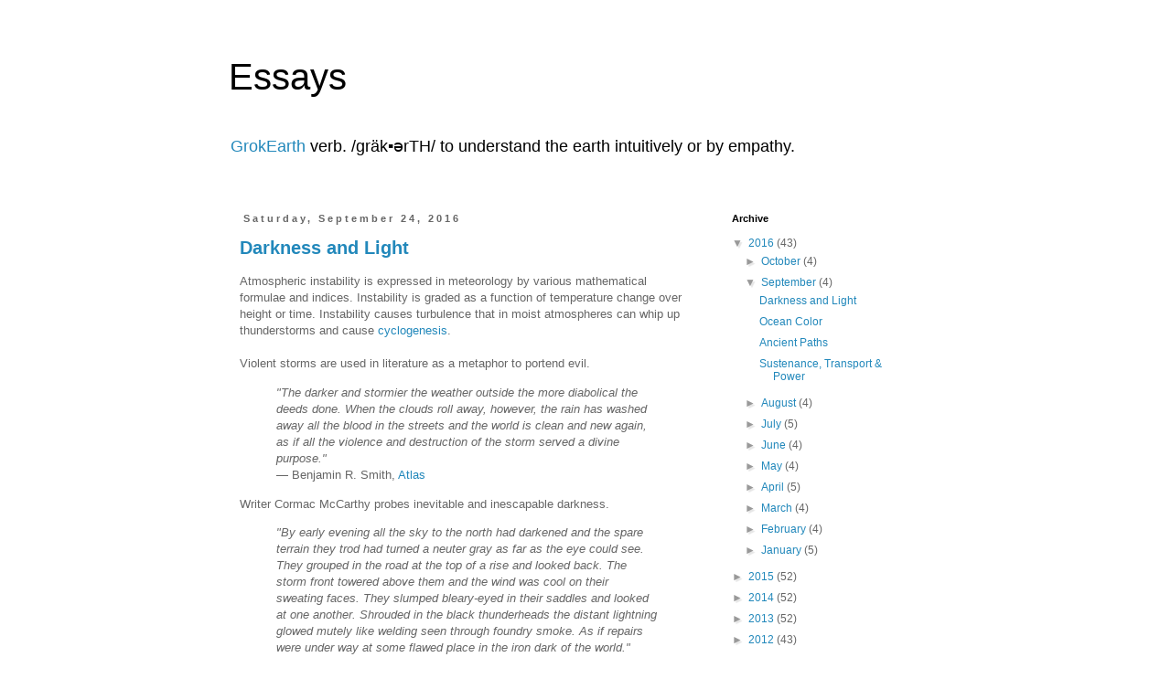

--- FILE ---
content_type: text/html; charset=UTF-8
request_url: http://essays.grokearth.com/2016/09/
body_size: 41216
content:
<!DOCTYPE html>
<html class='v2' dir='ltr' lang='en'>
<head>
<link href='https://www.blogger.com/static/v1/widgets/335934321-css_bundle_v2.css' rel='stylesheet' type='text/css'/>
<meta content='width=1100' name='viewport'/>
<meta content='text/html; charset=UTF-8' http-equiv='Content-Type'/>
<meta content='blogger' name='generator'/>
<link href='http://essays.grokearth.com/favicon.ico' rel='icon' type='image/x-icon'/>
<link href='http://essays.grokearth.com/2016/09/' rel='canonical'/>
<link rel="alternate" type="application/atom+xml" title="Essays - Atom" href="http://essays.grokearth.com/feeds/posts/default" />
<link rel="alternate" type="application/rss+xml" title="Essays - RSS" href="http://essays.grokearth.com/feeds/posts/default?alt=rss" />
<link rel="service.post" type="application/atom+xml" title="Essays - Atom" href="https://www.blogger.com/feeds/752480468143384909/posts/default" />
<!--Can't find substitution for tag [blog.ieCssRetrofitLinks]-->
<meta content='Essays about Earth-related phenomena' name='description'/>
<meta content='http://essays.grokearth.com/2016/09/' property='og:url'/>
<meta content='Essays' property='og:title'/>
<meta content='Essays about Earth-related phenomena' property='og:description'/>
<title>Essays: September 2016</title>
<style id='page-skin-1' type='text/css'><!--
/*
-----------------------------------------------
Blogger Template Style
Name:     Simple
Designer: Blogger
URL:      www.blogger.com
----------------------------------------------- */
/* Content
----------------------------------------------- */
body {
font: normal normal 12px 'Trebuchet MS', Trebuchet, Verdana, sans-serif;
color: #666666;
background: #ffffff none repeat scroll top left;
padding: 0 0 0 0;
}
html body .region-inner {
min-width: 0;
max-width: 100%;
width: auto;
}
h2 {
font-size: 22px;
}
a:link {
text-decoration:none;
color: #2288bb;
}
a:visited {
text-decoration:none;
color: #2288bb;
}
a:hover {
text-decoration:underline;
color: #33aaff;
}
.body-fauxcolumn-outer .fauxcolumn-inner {
background: transparent none repeat scroll top left;
_background-image: none;
}
.body-fauxcolumn-outer .cap-top {
position: absolute;
z-index: 1;
height: 400px;
width: 100%;
}
.body-fauxcolumn-outer .cap-top .cap-left {
width: 100%;
background: transparent none repeat-x scroll top left;
_background-image: none;
}
.content-outer {
-moz-box-shadow: 0 0 0 rgba(0, 0, 0, .15);
-webkit-box-shadow: 0 0 0 rgba(0, 0, 0, .15);
-goog-ms-box-shadow: 0 0 0 #333333;
box-shadow: 0 0 0 rgba(0, 0, 0, .15);
margin-bottom: 1px;
}
.content-inner {
padding: 10px 40px;
}
.content-inner {
background-color: #ffffff;
}
/* Header
----------------------------------------------- */
.header-outer {
background: transparent none repeat-x scroll 0 -400px;
_background-image: none;
}
.Header h1 {
font: normal normal 40px 'Trebuchet MS',Trebuchet,Verdana,sans-serif;
color: #000000;
text-shadow: 0 0 0 rgba(0, 0, 0, .2);
}
.Header h1 a {
color: #000000;
}
.Header .description {
font-size: 18px;
color: #000000;
}
.header-inner .Header .titlewrapper {
padding: 22px 0;
}
.header-inner .Header .descriptionwrapper {
padding: 0 0;
}
/* Tabs
----------------------------------------------- */
.tabs-inner .section:first-child {
border-top: 0 solid #dddddd;
}
.tabs-inner .section:first-child ul {
margin-top: -1px;
border-top: 1px solid #dddddd;
border-left: 1px solid #dddddd;
border-right: 1px solid #dddddd;
}
.tabs-inner .widget ul {
background: transparent none repeat-x scroll 0 -800px;
_background-image: none;
border-bottom: 1px solid #dddddd;
margin-top: 0;
margin-left: -30px;
margin-right: -30px;
}
.tabs-inner .widget li a {
display: inline-block;
padding: .6em 1em;
font: normal normal 12px 'Trebuchet MS', Trebuchet, Verdana, sans-serif;
color: #000000;
border-left: 1px solid #ffffff;
border-right: 1px solid #dddddd;
}
.tabs-inner .widget li:first-child a {
border-left: none;
}
.tabs-inner .widget li.selected a, .tabs-inner .widget li a:hover {
color: #000000;
background-color: #eeeeee;
text-decoration: none;
}
/* Columns
----------------------------------------------- */
.main-outer {
border-top: 0 solid transparent;
}
.fauxcolumn-left-outer .fauxcolumn-inner {
border-right: 1px solid transparent;
}
.fauxcolumn-right-outer .fauxcolumn-inner {
border-left: 1px solid transparent;
}
/* Headings
----------------------------------------------- */
div.widget > h2,
div.widget h2.title {
margin: 0 0 1em 0;
font: normal bold 11px 'Trebuchet MS',Trebuchet,Verdana,sans-serif;
color: #000000;
}
/* Widgets
----------------------------------------------- */
.widget .zippy {
color: #999999;
text-shadow: 2px 2px 1px rgba(0, 0, 0, .1);
}
.widget .popular-posts ul {
list-style: none;
}
/* Posts
----------------------------------------------- */
h2.date-header {
font: normal bold 11px Arial, Tahoma, Helvetica, FreeSans, sans-serif;
}
.date-header span {
background-color: transparent;
color: #666666;
padding: 0.4em;
letter-spacing: 3px;
margin: inherit;
}
.main-inner {
padding-top: 35px;
padding-bottom: 65px;
}
.main-inner .column-center-inner {
padding: 0 0;
}
.main-inner .column-center-inner .section {
margin: 0 1em;
}
.post {
margin: 0 0 45px 0;
}
h3.post-title, .comments h4 {
font: normal bold 20px 'Trebuchet MS',Trebuchet,Verdana,sans-serif;
margin: .75em 0 0;
}
.post-body {
font-size: 110%;
line-height: 1.4;
position: relative;
}
.post-body img, .post-body .tr-caption-container, .Profile img, .Image img,
.BlogList .item-thumbnail img {
padding: 2px;
background: #ffffff;
border: 1px solid #eeeeee;
-moz-box-shadow: 1px 1px 5px rgba(0, 0, 0, .1);
-webkit-box-shadow: 1px 1px 5px rgba(0, 0, 0, .1);
box-shadow: 1px 1px 5px rgba(0, 0, 0, .1);
}
.post-body img, .post-body .tr-caption-container {
padding: 5px;
}
.post-body .tr-caption-container {
color: #666666;
}
.post-body .tr-caption-container img {
padding: 0;
background: transparent;
border: none;
-moz-box-shadow: 0 0 0 rgba(0, 0, 0, .1);
-webkit-box-shadow: 0 0 0 rgba(0, 0, 0, .1);
box-shadow: 0 0 0 rgba(0, 0, 0, .1);
}
.post-header {
margin: 0 0 1.5em;
line-height: 1.6;
font-size: 90%;
}
.post-footer {
margin: 20px -2px 0;
padding: 5px 10px;
color: #666666;
background-color: #eeeeee;
border-bottom: 1px solid #eeeeee;
line-height: 1.6;
font-size: 90%;
}
#comments .comment-author {
padding-top: 1.5em;
border-top: 1px solid transparent;
background-position: 0 1.5em;
}
#comments .comment-author:first-child {
padding-top: 0;
border-top: none;
}
.avatar-image-container {
margin: .2em 0 0;
}
#comments .avatar-image-container img {
border: 1px solid #eeeeee;
}
/* Comments
----------------------------------------------- */
.comments .comments-content .icon.blog-author {
background-repeat: no-repeat;
background-image: url([data-uri]);
}
.comments .comments-content .loadmore a {
border-top: 1px solid #999999;
border-bottom: 1px solid #999999;
}
.comments .comment-thread.inline-thread {
background-color: #eeeeee;
}
.comments .continue {
border-top: 2px solid #999999;
}
/* Accents
---------------------------------------------- */
.section-columns td.columns-cell {
border-left: 1px solid transparent;
}
.blog-pager {
background: transparent url(//www.blogblog.com/1kt/simple/paging_dot.png) repeat-x scroll top center;
}
.blog-pager-older-link, .home-link,
.blog-pager-newer-link {
background-color: #ffffff;
padding: 5px;
}
.footer-outer {
border-top: 1px dashed #bbbbbb;
}
/* Mobile
----------------------------------------------- */
body.mobile  {
background-size: auto;
}
.mobile .body-fauxcolumn-outer {
background: transparent none repeat scroll top left;
}
.mobile .body-fauxcolumn-outer .cap-top {
background-size: 100% auto;
}
.mobile .content-outer {
-webkit-box-shadow: 0 0 3px rgba(0, 0, 0, .15);
box-shadow: 0 0 3px rgba(0, 0, 0, .15);
}
.mobile .tabs-inner .widget ul {
margin-left: 0;
margin-right: 0;
}
.mobile .post {
margin: 0;
}
.mobile .main-inner .column-center-inner .section {
margin: 0;
}
.mobile .date-header span {
padding: 0.1em 10px;
margin: 0 -10px;
}
.mobile h3.post-title {
margin: 0;
}
.mobile .blog-pager {
background: transparent none no-repeat scroll top center;
}
.mobile .footer-outer {
border-top: none;
}
.mobile .main-inner, .mobile .footer-inner {
background-color: #ffffff;
}
.mobile-index-contents {
color: #666666;
}
.mobile-link-button {
background-color: #2288bb;
}
.mobile-link-button a:link, .mobile-link-button a:visited {
color: #ffffff;
}
.mobile .tabs-inner .section:first-child {
border-top: none;
}
.mobile .tabs-inner .PageList .widget-content {
background-color: #eeeeee;
color: #000000;
border-top: 1px solid #dddddd;
border-bottom: 1px solid #dddddd;
}
.mobile .tabs-inner .PageList .widget-content .pagelist-arrow {
border-left: 1px solid #dddddd;
}

--></style>
<style id='template-skin-1' type='text/css'><!--
body {
min-width: 860px;
}
.content-outer, .content-fauxcolumn-outer, .region-inner {
min-width: 860px;
max-width: 860px;
_width: 860px;
}
.main-inner .columns {
padding-left: 0px;
padding-right: 260px;
}
.main-inner .fauxcolumn-center-outer {
left: 0px;
right: 260px;
/* IE6 does not respect left and right together */
_width: expression(this.parentNode.offsetWidth -
parseInt("0px") -
parseInt("260px") + 'px');
}
.main-inner .fauxcolumn-left-outer {
width: 0px;
}
.main-inner .fauxcolumn-right-outer {
width: 260px;
}
.main-inner .column-left-outer {
width: 0px;
right: 100%;
margin-left: -0px;
}
.main-inner .column-right-outer {
width: 260px;
margin-right: -260px;
}
#layout {
min-width: 0;
}
#layout .content-outer {
min-width: 0;
width: 800px;
}
#layout .region-inner {
min-width: 0;
width: auto;
}
body#layout div.add_widget {
padding: 8px;
}
body#layout div.add_widget a {
margin-left: 32px;
}
--></style>
<link href='https://www.blogger.com/dyn-css/authorization.css?targetBlogID=752480468143384909&amp;zx=6d13134d-339b-46bb-af67-97fa6008c509' media='none' onload='if(media!=&#39;all&#39;)media=&#39;all&#39;' rel='stylesheet'/><noscript><link href='https://www.blogger.com/dyn-css/authorization.css?targetBlogID=752480468143384909&amp;zx=6d13134d-339b-46bb-af67-97fa6008c509' rel='stylesheet'/></noscript>
<meta name='google-adsense-platform-account' content='ca-host-pub-1556223355139109'/>
<meta name='google-adsense-platform-domain' content='blogspot.com'/>

</head>
<body class='loading variant-simplysimple'>
<div class='navbar no-items section' id='navbar' name='Navbar'>
</div>
<div class='body-fauxcolumns'>
<div class='fauxcolumn-outer body-fauxcolumn-outer'>
<div class='cap-top'>
<div class='cap-left'></div>
<div class='cap-right'></div>
</div>
<div class='fauxborder-left'>
<div class='fauxborder-right'></div>
<div class='fauxcolumn-inner'>
</div>
</div>
<div class='cap-bottom'>
<div class='cap-left'></div>
<div class='cap-right'></div>
</div>
</div>
</div>
<div class='content'>
<div class='content-fauxcolumns'>
<div class='fauxcolumn-outer content-fauxcolumn-outer'>
<div class='cap-top'>
<div class='cap-left'></div>
<div class='cap-right'></div>
</div>
<div class='fauxborder-left'>
<div class='fauxborder-right'></div>
<div class='fauxcolumn-inner'>
</div>
</div>
<div class='cap-bottom'>
<div class='cap-left'></div>
<div class='cap-right'></div>
</div>
</div>
</div>
<div class='content-outer'>
<div class='content-cap-top cap-top'>
<div class='cap-left'></div>
<div class='cap-right'></div>
</div>
<div class='fauxborder-left content-fauxborder-left'>
<div class='fauxborder-right content-fauxborder-right'></div>
<div class='content-inner'>
<header>
<div class='header-outer'>
<div class='header-cap-top cap-top'>
<div class='cap-left'></div>
<div class='cap-right'></div>
</div>
<div class='fauxborder-left header-fauxborder-left'>
<div class='fauxborder-right header-fauxborder-right'></div>
<div class='region-inner header-inner'>
<div class='header section' id='header' name='Header'><div class='widget Header' data-version='1' id='Header1'>
<div id='header-inner'>
<div class='titlewrapper'>
<h1 class='title'>
<a href='http://essays.grokearth.com/'>
Essays
</a>
</h1>
</div>
<div class='descriptionwrapper'>
<p class='description'><span><a href="http://www.grokearth.com/">GrokEarth</a> verb. /gräk&#9642;ərTH/ to understand the earth intuitively or by empathy.</span></p>
</div>
</div>
</div></div>
</div>
</div>
<div class='header-cap-bottom cap-bottom'>
<div class='cap-left'></div>
<div class='cap-right'></div>
</div>
</div>
</header>
<div class='tabs-outer'>
<div class='tabs-cap-top cap-top'>
<div class='cap-left'></div>
<div class='cap-right'></div>
</div>
<div class='fauxborder-left tabs-fauxborder-left'>
<div class='fauxborder-right tabs-fauxborder-right'></div>
<div class='region-inner tabs-inner'>
<div class='tabs no-items section' id='crosscol' name='Cross-Column'></div>
<div class='tabs no-items section' id='crosscol-overflow' name='Cross-Column 2'></div>
</div>
</div>
<div class='tabs-cap-bottom cap-bottom'>
<div class='cap-left'></div>
<div class='cap-right'></div>
</div>
</div>
<div class='main-outer'>
<div class='main-cap-top cap-top'>
<div class='cap-left'></div>
<div class='cap-right'></div>
</div>
<div class='fauxborder-left main-fauxborder-left'>
<div class='fauxborder-right main-fauxborder-right'></div>
<div class='region-inner main-inner'>
<div class='columns fauxcolumns'>
<div class='fauxcolumn-outer fauxcolumn-center-outer'>
<div class='cap-top'>
<div class='cap-left'></div>
<div class='cap-right'></div>
</div>
<div class='fauxborder-left'>
<div class='fauxborder-right'></div>
<div class='fauxcolumn-inner'>
</div>
</div>
<div class='cap-bottom'>
<div class='cap-left'></div>
<div class='cap-right'></div>
</div>
</div>
<div class='fauxcolumn-outer fauxcolumn-left-outer'>
<div class='cap-top'>
<div class='cap-left'></div>
<div class='cap-right'></div>
</div>
<div class='fauxborder-left'>
<div class='fauxborder-right'></div>
<div class='fauxcolumn-inner'>
</div>
</div>
<div class='cap-bottom'>
<div class='cap-left'></div>
<div class='cap-right'></div>
</div>
</div>
<div class='fauxcolumn-outer fauxcolumn-right-outer'>
<div class='cap-top'>
<div class='cap-left'></div>
<div class='cap-right'></div>
</div>
<div class='fauxborder-left'>
<div class='fauxborder-right'></div>
<div class='fauxcolumn-inner'>
</div>
</div>
<div class='cap-bottom'>
<div class='cap-left'></div>
<div class='cap-right'></div>
</div>
</div>
<!-- corrects IE6 width calculation -->
<div class='columns-inner'>
<div class='column-center-outer'>
<div class='column-center-inner'>
<div class='main section' id='main' name='Main'><div class='widget Blog' data-version='1' id='Blog1'>
<div class='blog-posts hfeed'>

          <div class="date-outer">
        
<h2 class='date-header'><span>Saturday, September 24, 2016</span></h2>

          <div class="date-posts">
        
<div class='post-outer'>
<div class='post hentry uncustomized-post-template' itemprop='blogPost' itemscope='itemscope' itemtype='http://schema.org/BlogPosting'>
<meta content='https://blogger.googleusercontent.com/img/b/R29vZ2xl/AVvXsEhCqHz1hBlZqCd0fi-22BrtlFe68VFPZGVayPo5ptrUpP7yWeEPUXZBpBUxVDcvcp65jMEmTlJZ_DBidOO1QmDGk3PsFq4ds8kKb2CRgSWFkr_8R125ZLsfOXFl9g5F9roTmAjr8jtKJa-l/s400/Screen+Shot+2016-09-20+at+9.37.25+AM.png' itemprop='image_url'/>
<meta content='752480468143384909' itemprop='blogId'/>
<meta content='2734831804642822202' itemprop='postId'/>
<a name='2734831804642822202'></a>
<h3 class='post-title entry-title' itemprop='name'>
<a href='http://essays.grokearth.com/2016/09/darkness-and-light.html'>Darkness and Light</a>
</h3>
<div class='post-header'>
<div class='post-header-line-1'></div>
</div>
<div class='post-body entry-content' id='post-body-2734831804642822202' itemprop='articleBody'>
Atmospheric instability is expressed in meteorology by various mathematical formulae and indices. Instability is graded as a function of temperature change over height or time. Instability causes turbulence that in moist atmospheres can whip up thunderstorms and cause <a href="https://en.wikipedia.org/wiki/Cyclogenesis" rel="nofollow" target="_blank">cyclogenesis</a>.
<br />
<br />
Violent storms are used in literature as a metaphor to portend evil.<br />
<div style="background-color: white; box-sizing: border-box; font-family: sans-serif; font-size: 10pt; font-stretch: normal; height: 1px; line-height: normal; overflow: hidden; width: 1px;">
Read more here: http://www.kansascity.com/entertainment/wizard-of-oz/article1277530.html#storylink=cpy</div>
<blockquote class="tr_bq">
<i>"The darker and stormier the weather outside the more diabolical the deeds done. When the clouds roll away, however, the rain has washed away all the blood in the streets and the world is clean and new again, as if all the violence and destruction of the storm served a divine purpose."</i><br />
&#8213; Benjamin R. Smith, <a href="https://www.goodreads.com/book/show/13421993-atlas?ac=1&amp;from_search=true" rel="nofollow" target="_blank">Atlas</a></blockquote>
Writer Cormac McCarthy probes inevitable and inescapable darkness.<br />
<blockquote>
<i>"By early evening all the sky to the north had darkened and the spare terrain they trod had turned a neuter gray as far as the eye could see. They grouped in the road at the top of a rise and looked back. The storm front towered above them and the wind was cool on their sweating faces. They slumped bleary-eyed in their saddles and looked at one another. Shrouded in the black thunderheads the distant lightning glowed mutely like welding seen through foundry smoke. As if repairs were under way at some flawed place in the iron dark of the world."</i><br />
&#8213; Cormac McCarthy, <a href="https://www.goodreads.com/book/show/469571.All_the_Pretty_Horses?from_search=true" rel="nofollow" target="_blank">All the Pretty Horses</a></blockquote>
Darkness looms in an approaching storm before breaking loose into sacred mayhem.<br />
<br />
Photographer <a href="https://www.facebook.com/mitch.dobrowner/" rel="nofollow" target="_blank">Mitch Dobrowner</a> chases apocalyptic storms that strike the rural landscapes of Kansas, Oklahoma, North Dakota and South Dakota.<br />
<br />
<table align="center" cellpadding="0" cellspacing="0" class="tr-caption-container" style="margin-left: auto; margin-right: auto; text-align: center;"><tbody>
<tr><td style="text-align: center;"><a href="https://blogger.googleusercontent.com/img/b/R29vZ2xl/AVvXsEhCqHz1hBlZqCd0fi-22BrtlFe68VFPZGVayPo5ptrUpP7yWeEPUXZBpBUxVDcvcp65jMEmTlJZ_DBidOO1QmDGk3PsFq4ds8kKb2CRgSWFkr_8R125ZLsfOXFl9g5F9roTmAjr8jtKJa-l/s1600/Screen+Shot+2016-09-20+at+9.37.25+AM.png" imageanchor="1" style="margin-left: auto; margin-right: auto;"><img border="0" height="269" src="https://blogger.googleusercontent.com/img/b/R29vZ2xl/AVvXsEhCqHz1hBlZqCd0fi-22BrtlFe68VFPZGVayPo5ptrUpP7yWeEPUXZBpBUxVDcvcp65jMEmTlJZ_DBidOO1QmDGk3PsFq4ds8kKb2CRgSWFkr_8R125ZLsfOXFl9g5F9roTmAjr8jtKJa-l/s400/Screen+Shot+2016-09-20+at+9.37.25+AM.png" width="400" /></a></td></tr>
<tr><td class="tr-caption" style="text-align: center;"><b>Mammatus, Bolton, Kansas</b><br />
by <a href="https://www.facebook.com/mitch.dobrowner/" rel="nofollow" target="_blank">Mitch Dobrowner</a></td></tr>
</tbody></table>
<br />
In Dobrowner's photograph <i>Mammatus, </i>the unworldly and mammary-like <a href="https://en.wikipedia.org/wiki/Mammatus_cloud" rel="nofollow" target="_blank">mammatocumulus</a> add to the foreboding of the anvil cloud on the horizon.<br />
<br />
<table align="center" cellpadding="0" cellspacing="0" class="tr-caption-container" style="margin-left: auto; margin-right: auto; text-align: center;"><tbody>
<tr><td style="text-align: center;"><a href="https://blogger.googleusercontent.com/img/b/R29vZ2xl/AVvXsEhbl_-T36VREO91uzwjpGOFrsmqR3cO9fCLKC9QWHMtIpE46iXYXySiKCp5e0FSYSbHk2VNwXXwMcPWluGxs5grpI90naRZWpQtpnim2iFsx8Yf_oOZefzHSYomDWgcHLGXXAqLFl9Fal8N/s1600/Screen+Shot+2016-09-24+at+10.50.28+AM.png" imageanchor="1" style="margin-left: auto; margin-right: auto;"><img border="0" height="265" src="https://blogger.googleusercontent.com/img/b/R29vZ2xl/AVvXsEhbl_-T36VREO91uzwjpGOFrsmqR3cO9fCLKC9QWHMtIpE46iXYXySiKCp5e0FSYSbHk2VNwXXwMcPWluGxs5grpI90naRZWpQtpnim2iFsx8Yf_oOZefzHSYomDWgcHLGXXAqLFl9Fal8N/s400/Screen+Shot+2016-09-24+at+10.50.28+AM.png" width="400" /></a></td></tr>
<tr><td class="tr-caption" style="text-align: center;"><div style="font-size: 12.8px;">
<b>Vortex, Long Hollow, South Dakota</b></div>
<div style="font-size: 12.8px;">
by <a href="https://www.facebook.com/mitch.dobrowner/" rel="nofollow" target="_blank">Mitch Dobrowner</a></div>
</td></tr>
</tbody></table>
<br />
Dobrowner's images evoke the immediacy and magnificence of atmospheric energy as it roils over the plains.<br />
<div>
<br /></div>
Darkness and instability invariably give way to clearing skies and calm.<br />
<blockquote class="tr_bq">
<i>"Our job is to record, each in his own way, this world of light and shadow and time that will never come again exactly as it is today."</i><br />
&#8213; <a href="https://en.wikipedia.org/wiki/Edward_Abbey" rel="nofollow" target="_blank">Edward Abbey</a></blockquote>
<br />
<b>REFERENCES</b><br />
<ul>
<li><a href="https://www.goodreads.com/book/show/469571.All_the_Pretty_Horses?from_search=true" rel="nofollow" target="_blank">All the Pretty Horses</a>, Cormac McCarthy.</li>
<li><a href="https://en.wikipedia.org/wiki/Mammatus_cloud" rel="nofollow" target="_blank">Mammatus cloud</a>, Wikipedia.</li>
<li><a href="http://www.thisiscolossal.com/2016/09/ominous-storms-photographed-in-black-and-white-by-mitch-dobrowner/?utm_source=feedly&amp;utm_medium=webfeeds" rel="nofollow" target="_blank">Ominous Storms Photographed in Black and White by Mitch Dobrownerby</a>, Christopher Jobson, Colossal, 19 September 2016.</li>
<li><a href="https://www.newscientist.com/article/mg23130910-100-upsidedown-clouds-grow-down-and-cascade-across-the-kansas-sky/" rel="nofollow" target="_blank">Upside-down clouds grow down and cascade across the Kansas sky</a>, Emily Benson, 14 September 2016.</li>
</ul>
<div style="clear: both; height: 30px;">
</div>
<div style='clear: both;'></div>
</div>
<div class='post-footer'>
<div class='post-footer-line post-footer-line-1'>
<span class='post-author vcard'>
Posted by
<span class='fn' itemprop='author' itemscope='itemscope' itemtype='http://schema.org/Person'>
<meta content='https://www.blogger.com/profile/10801726652392064788' itemprop='url'/>
<a class='g-profile' href='https://www.blogger.com/profile/10801726652392064788' rel='author' title='author profile'>
<span itemprop='name'>Bob MacNeal</span>
</a>
</span>
</span>
<span class='post-timestamp'>
at
<meta content='http://essays.grokearth.com/2016/09/darkness-and-light.html' itemprop='url'/>
<a class='timestamp-link' href='http://essays.grokearth.com/2016/09/darkness-and-light.html' rel='bookmark' title='permanent link'><abbr class='published' itemprop='datePublished' title='2016-09-24T10:59:00-05:00'>9/24/2016 10:59:00 AM</abbr></a>
</span>
<span class='post-comment-link'>
</span>
<span class='post-icons'>
<span class='item-control blog-admin pid-967489498'>
<a href='https://www.blogger.com/post-edit.g?blogID=752480468143384909&postID=2734831804642822202&from=pencil' title='Edit Post'>
<img alt='' class='icon-action' height='18' src='https://resources.blogblog.com/img/icon18_edit_allbkg.gif' width='18'/>
</a>
</span>
</span>
<div class='post-share-buttons goog-inline-block'>
<a class='goog-inline-block share-button sb-email' href='https://www.blogger.com/share-post.g?blogID=752480468143384909&postID=2734831804642822202&target=email' target='_blank' title='Email This'><span class='share-button-link-text'>Email This</span></a><a class='goog-inline-block share-button sb-blog' href='https://www.blogger.com/share-post.g?blogID=752480468143384909&postID=2734831804642822202&target=blog' onclick='window.open(this.href, "_blank", "height=270,width=475"); return false;' target='_blank' title='BlogThis!'><span class='share-button-link-text'>BlogThis!</span></a><a class='goog-inline-block share-button sb-twitter' href='https://www.blogger.com/share-post.g?blogID=752480468143384909&postID=2734831804642822202&target=twitter' target='_blank' title='Share to X'><span class='share-button-link-text'>Share to X</span></a><a class='goog-inline-block share-button sb-facebook' href='https://www.blogger.com/share-post.g?blogID=752480468143384909&postID=2734831804642822202&target=facebook' onclick='window.open(this.href, "_blank", "height=430,width=640"); return false;' target='_blank' title='Share to Facebook'><span class='share-button-link-text'>Share to Facebook</span></a><a class='goog-inline-block share-button sb-pinterest' href='https://www.blogger.com/share-post.g?blogID=752480468143384909&postID=2734831804642822202&target=pinterest' target='_blank' title='Share to Pinterest'><span class='share-button-link-text'>Share to Pinterest</span></a>
</div>
</div>
<div class='post-footer-line post-footer-line-2'>
<span class='post-labels'>
Labels:
<a href='http://essays.grokearth.com/search/label/Benjamin%20R.%20Smith' rel='tag'>Benjamin R. Smith</a>,
<a href='http://essays.grokearth.com/search/label/Cormac%20McCarthy' rel='tag'>Cormac McCarthy</a>,
<a href='http://essays.grokearth.com/search/label/Cyclogenesis' rel='tag'>Cyclogenesis</a>,
<a href='http://essays.grokearth.com/search/label/Edward%20Abbey' rel='tag'>Edward Abbey</a>,
<a href='http://essays.grokearth.com/search/label/Mammatus' rel='tag'>Mammatus</a>,
<a href='http://essays.grokearth.com/search/label/Mitch%20Dobrowner' rel='tag'>Mitch Dobrowner</a>,
<a href='http://essays.grokearth.com/search/label/Thunderstorm' rel='tag'>Thunderstorm</a>
</span>
</div>
<div class='post-footer-line post-footer-line-3'>
<span class='post-location'>
</span>
</div>
</div>
</div>
</div>

          </div></div>
        

          <div class="date-outer">
        
<h2 class='date-header'><span>Saturday, September 17, 2016</span></h2>

          <div class="date-posts">
        
<div class='post-outer'>
<div class='post hentry uncustomized-post-template' itemprop='blogPost' itemscope='itemscope' itemtype='http://schema.org/BlogPosting'>
<meta content='https://upload.wikimedia.org/wikipedia/commons/a/a7/Aivazovsky_Ivan_Konstantinovich_Bracing_The_Waves.jpg' itemprop='image_url'/>
<meta content='752480468143384909' itemprop='blogId'/>
<meta content='8635260125132971299' itemprop='postId'/>
<a name='8635260125132971299'></a>
<h3 class='post-title entry-title' itemprop='name'>
<a href='http://essays.grokearth.com/2016/09/ocean-color.html'>Ocean Color</a>
</h3>
<div class='post-header'>
<div class='post-header-line-1'></div>
</div>
<div class='post-body entry-content' id='post-body-8635260125132971299' itemprop='articleBody'>
<i>"After sleeping through a hundred million centuries we have finally opened our eyes on a sumptuous planet, sparkling with color, bountiful with life. Within decades we must close our eyes again. Isn&#8217;t it a noble, an enlightened way of spending our brief time in the sun, to work at understanding the universe and how we have come to wake up in it?"</i><br />
&#8213; <a href="https://en.wikipedia.org/wiki/Richard_Dawkins" rel="nofollow" target="_blank">Richard Dawkins</a><br />
<br />
Pure water is colorless. The ocean gets its color from the <a href="https://en.wikipedia.org/wiki/Absorption_(electromagnetic_radiation)" rel="nofollow" target="_blank">absorption</a> of color spectra and scattering of sunlight.
<br />
<br />
<table align="center" cellpadding="0" cellspacing="0" class="tr-caption-container" style="margin-left: auto; margin-right: auto; text-align: center;"><tbody>
<tr><td style="text-align: center;"><a href="https://upload.wikimedia.org/wikipedia/commons/a/a7/Aivazovsky_Ivan_Konstantinovich_Bracing_The_Waves.jpg" imageanchor="1" style="margin-left: auto; margin-right: auto;"><img border="0" height="247" src="https://upload.wikimedia.org/wikipedia/commons/a/a7/Aivazovsky_Ivan_Konstantinovich_Bracing_The_Waves.jpg" width="400" /></a></td></tr>
<tr><td class="tr-caption" style="text-align: center;"><b><a href="https://en.wikipedia.org/wiki/Ivan_Aivazovsky#/media/File:Aivazovsky_Ivan_Konstantinovich_Bracing_The_Waves.jpg" rel="nofollow" target="_blank">Bracing the Waves</a></b><br />
<small>by <a href="https://en.wikipedia.org/wiki/Ivan_Aivazovsky" rel="nofollow" target="_blank">Ivan Aivazovsky</a>, 1890</small></td></tr>
</tbody></table>
<br />
Romantic painter&nbsp;<a href="https://en.wikipedia.org/wiki/Ivan_Aivazovsky" rel="nofollow" target="_blank">Ivan Aivazovsky</a>&nbsp;(1817-1900) is recognized as one of the most accomplished seascape artists. Scenes depicting a range of ocean moods, like the sun, low on the horizon, illuminating the breaking wave in <a href="https://en.wikipedia.org/wiki/Ivan_Aivazovsky#/media/File:Aivazovsky_Ivan_Konstantinovich_Bracing_The_Waves.jpg" rel="nofollow" target="_blank">Bracing the Waves</a>, constitutes the majority of his known work.<br />
<br />
Water molecules are known to absorb proportionally more red, yellow, and green wavelengths, leaving the shades of blues and purples that Aivazovsky depicted in <a href="https://en.wikipedia.org/wiki/Ivan_Aivazovsky#/media/File:Ayvaz_sredy_voln.jpg" rel="nofollow" target="_blank">Among the Waves</a>.<br />
<br />
<table align="center" cellpadding="0" cellspacing="0" class="tr-caption-container" style="margin-left: auto; margin-right: auto; text-align: center;"><tbody>
<tr><td style="text-align: center;"><a href="https://upload.wikimedia.org/wikipedia/commons/0/02/Ayvaz_sredy_voln.jpg" imageanchor="1" style="margin-left: auto; margin-right: auto;"><img border="0" height="263" src="https://upload.wikimedia.org/wikipedia/commons/0/02/Ayvaz_sredy_voln.jpg" width="400" /></a></td></tr>
<tr><td class="tr-caption" style="text-align: center;"><b><a href="https://en.wikipedia.org/wiki/Ivan_Aivazovsky#/media/File:Ayvaz_sredy_voln.jpg" rel="nofollow" target="_blank">Among the Waves</a></b><br />
<small>by <a href="https://en.wikipedia.org/wiki/Ivan_Aivazovsky" rel="nofollow" target="_blank">Ivan Aivazovsky</a>, 1898</small></td></tr>
</tbody></table>
<br />
Suspended particles like sand or silt from coastal river runoff, will scatter sunlight as shown in the roiling shore break painted in <a href="https://commons.wikimedia.org/wiki/File:Aivazovsky_Seascape_with_a_steamer.jpg" rel="nofollow" target="_blank">Seascape with a Steamer</a>.<br />
<br />
<table align="center" cellpadding="0" cellspacing="0" class="tr-caption-container" style="margin-left: auto; margin-right: auto; text-align: center;"><tbody>
<tr><td style="text-align: center;"><a href="https://upload.wikimedia.org/wikipedia/commons/4/4c/Aivazovsky_Seascape_with_a_steamer.jpg" imageanchor="1" style="margin-left: auto; margin-right: auto;"><img border="0" height="240" src="https://upload.wikimedia.org/wikipedia/commons/4/4c/Aivazovsky_Seascape_with_a_steamer.jpg" width="400" /></a></td></tr>
<tr><td class="tr-caption" style="text-align: center;"><b><a href="https://commons.wikimedia.org/wiki/File:Aivazovsky_Seascape_with_a_steamer.jpg" rel="nofollow" target="_blank">Seascape with a Steamer</a></b><br />
<small>by <a href="https://en.wikipedia.org/wiki/Ivan_Aivazovsky" rel="nofollow" target="_blank">Ivan Aivazovsky</a>, 1897</small></td></tr>
</tbody></table>
<br />
Suspended <a href="https://en.wikipedia.org/wiki/Phytoplankton" rel="nofollow" target="_blank">phytoplankton</a> contains <a href="https://en.wikipedia.org/wiki/Chlorophyll" rel="nofollow" target="_blank">chlorophyll</a>. Chlorophyll&nbsp;absorbs red and blue wavelengths giving the ocean a greener tint.<br />
<br />
<table align="center" cellpadding="0" cellspacing="0" class="tr-caption-container" style="margin-left: auto; margin-right: auto; text-align: center;"><tbody>
<tr><td style="text-align: center;"><a href="https://upload.wikimedia.org/wikipedia/commons/4/4a/Hovhannes_Aivazovsky_-_The_Ninth_Wave_-_Google_Art_Project.jpg" imageanchor="1" style="margin-left: auto; margin-right: auto;"><img border="0" height="268" src="https://upload.wikimedia.org/wikipedia/commons/4/4a/Hovhannes_Aivazovsky_-_The_Ninth_Wave_-_Google_Art_Project.jpg" width="400" /></a></td></tr>
<tr><td class="tr-caption" style="text-align: center;"><b><a href="https://en.wikipedia.org/wiki/The_Ninth_Wave" rel="nofollow" target="_blank">The Ninth Wave</a></b><br />
<small>by <a href="https://en.wikipedia.org/wiki/Ivan_Aivazovsky" rel="nofollow" target="_blank">Ivan Aivazovsky</a>, 1850</small></td></tr>
</tbody></table>
<br />
<br />
<i>"When Rachel Carson accepted the National Book Award, she said, 'if there is poetry in my book about the sea it is not because I deliberately put it there but because no one could write truthfully about the sea and leave out poetry."</i><br />
&#8213; Jim Lynch, <a href="https://www.goodreads.com/book/show/94673.The_Highest_Tide?ac=1&amp;from_search=true" rel="nofollow" target="_blank">The Highest Tide</a>
<br />
<br />
<br />
<b>REFERENCES</b><br />
<ul>
<li><a href="http://phys.org/news/2016-09-ocean-true.html" rel="nofollow" target="_blank">Computing the ocean's true colors</a>, Mark Dwortzan, Phys.org, 16 September 2016.</li>
<li><a href="https://science.nasa.gov/earth-science/oceanography/living-ocean/ocean-color/" rel="nofollow" target="_blank">Ocean color</a>, NASA.</li>
</ul>
<div style="clear: both; height: 30px;">
</div>
<div style='clear: both;'></div>
</div>
<div class='post-footer'>
<div class='post-footer-line post-footer-line-1'>
<span class='post-author vcard'>
Posted by
<span class='fn' itemprop='author' itemscope='itemscope' itemtype='http://schema.org/Person'>
<meta content='https://www.blogger.com/profile/10801726652392064788' itemprop='url'/>
<a class='g-profile' href='https://www.blogger.com/profile/10801726652392064788' rel='author' title='author profile'>
<span itemprop='name'>Bob MacNeal</span>
</a>
</span>
</span>
<span class='post-timestamp'>
at
<meta content='http://essays.grokearth.com/2016/09/ocean-color.html' itemprop='url'/>
<a class='timestamp-link' href='http://essays.grokearth.com/2016/09/ocean-color.html' rel='bookmark' title='permanent link'><abbr class='published' itemprop='datePublished' title='2016-09-17T10:31:00-05:00'>9/17/2016 10:31:00 AM</abbr></a>
</span>
<span class='post-comment-link'>
</span>
<span class='post-icons'>
<span class='item-control blog-admin pid-967489498'>
<a href='https://www.blogger.com/post-edit.g?blogID=752480468143384909&postID=8635260125132971299&from=pencil' title='Edit Post'>
<img alt='' class='icon-action' height='18' src='https://resources.blogblog.com/img/icon18_edit_allbkg.gif' width='18'/>
</a>
</span>
</span>
<div class='post-share-buttons goog-inline-block'>
<a class='goog-inline-block share-button sb-email' href='https://www.blogger.com/share-post.g?blogID=752480468143384909&postID=8635260125132971299&target=email' target='_blank' title='Email This'><span class='share-button-link-text'>Email This</span></a><a class='goog-inline-block share-button sb-blog' href='https://www.blogger.com/share-post.g?blogID=752480468143384909&postID=8635260125132971299&target=blog' onclick='window.open(this.href, "_blank", "height=270,width=475"); return false;' target='_blank' title='BlogThis!'><span class='share-button-link-text'>BlogThis!</span></a><a class='goog-inline-block share-button sb-twitter' href='https://www.blogger.com/share-post.g?blogID=752480468143384909&postID=8635260125132971299&target=twitter' target='_blank' title='Share to X'><span class='share-button-link-text'>Share to X</span></a><a class='goog-inline-block share-button sb-facebook' href='https://www.blogger.com/share-post.g?blogID=752480468143384909&postID=8635260125132971299&target=facebook' onclick='window.open(this.href, "_blank", "height=430,width=640"); return false;' target='_blank' title='Share to Facebook'><span class='share-button-link-text'>Share to Facebook</span></a><a class='goog-inline-block share-button sb-pinterest' href='https://www.blogger.com/share-post.g?blogID=752480468143384909&postID=8635260125132971299&target=pinterest' target='_blank' title='Share to Pinterest'><span class='share-button-link-text'>Share to Pinterest</span></a>
</div>
</div>
<div class='post-footer-line post-footer-line-2'>
<span class='post-labels'>
Labels:
<a href='http://essays.grokearth.com/search/label/Absorption' rel='tag'>Absorption</a>,
<a href='http://essays.grokearth.com/search/label/Chlorophyll' rel='tag'>Chlorophyll</a>,
<a href='http://essays.grokearth.com/search/label/Ivan%20Aivazovsky' rel='tag'>Ivan Aivazovsky</a>,
<a href='http://essays.grokearth.com/search/label/Ocean' rel='tag'>Ocean</a>,
<a href='http://essays.grokearth.com/search/label/Phytoplankton' rel='tag'>Phytoplankton</a>,
<a href='http://essays.grokearth.com/search/label/Richard%20Dawkins' rel='tag'>Richard Dawkins</a>,
<a href='http://essays.grokearth.com/search/label/Sunlight' rel='tag'>Sunlight</a>
</span>
</div>
<div class='post-footer-line post-footer-line-3'>
<span class='post-location'>
</span>
</div>
</div>
</div>
</div>

          </div></div>
        

          <div class="date-outer">
        
<h2 class='date-header'><span>Saturday, September 10, 2016</span></h2>

          <div class="date-posts">
        
<div class='post-outer'>
<div class='post hentry uncustomized-post-template' itemprop='blogPost' itemscope='itemscope' itemtype='http://schema.org/BlogPosting'>
<meta content='https://blogger.googleusercontent.com/img/b/R29vZ2xl/AVvXsEgxlpjk_cV7wUCYsIFwZVmR21NdIsL6iOc-aq_olfmqRfq6x8AdIG5MfmPoof1wCny9vHxTjwZvxd0JIk1PadskwQfzcYZ4eTTm3Mf55J9GgmFhn-ieydloh2zhF95SR3AM_tefP87Yi-F-/s400/Screen+Shot+2016-09-10+at+7.48.25+AM.png' itemprop='image_url'/>
<meta content='752480468143384909' itemprop='blogId'/>
<meta content='4281071355952750831' itemprop='postId'/>
<a name='4281071355952750831'></a>
<h3 class='post-title entry-title' itemprop='name'>
<a href='http://essays.grokearth.com/2016/09/ancient-paths.html'>Ancient Paths</a>
</h3>
<div class='post-header'>
<div class='post-header-line-1'></div>
</div>
<div class='post-body entry-content' id='post-body-4281071355952750831' itemprop='articleBody'>
Walking into the wild, we shed unintentional living. Time expands in the wilderness. Immersed in the wild, our senses fill the emptiness of unintentional living with the fullness of being alive.<br />
<blockquote>
<i>Attention is vitality. It connects you with others.&nbsp;</i><br />
&#8213; <a href="https://en.wikipedia.org/wiki/Susan_Sontag" rel="nofollow" target="_blank">Susan Sontag</a></blockquote>
Poet&nbsp;<a href="https://en.wikipedia.org/wiki/Mary_Oliver" rel="nofollow" target="_blank">Mary Oliver</a> wrote,<br />
<blockquote class="tr_bq">
<i>To pay attention, this is our endless and proper work.</i></blockquote>
Setting out we notice the dull prick of grit in our hiking shoe. Some time later, we notice the smell of rain quenching arid rock.<br />
<br />
<table align="center" cellpadding="0" cellspacing="0" class="tr-caption-container" style="margin-left: auto; margin-right: auto; text-align: center;"><tbody>
<tr><td style="text-align: center;"><a href="https://blogger.googleusercontent.com/img/b/R29vZ2xl/AVvXsEgxlpjk_cV7wUCYsIFwZVmR21NdIsL6iOc-aq_olfmqRfq6x8AdIG5MfmPoof1wCny9vHxTjwZvxd0JIk1PadskwQfzcYZ4eTTm3Mf55J9GgmFhn-ieydloh2zhF95SR3AM_tefP87Yi-F-/s1600/Screen+Shot+2016-09-10+at+7.48.25+AM.png" imageanchor="1" style="margin-left: auto; margin-right: auto;"><img border="0" height="300" src="https://blogger.googleusercontent.com/img/b/R29vZ2xl/AVvXsEgxlpjk_cV7wUCYsIFwZVmR21NdIsL6iOc-aq_olfmqRfq6x8AdIG5MfmPoof1wCny9vHxTjwZvxd0JIk1PadskwQfzcYZ4eTTm3Mf55J9GgmFhn-ieydloh2zhF95SR3AM_tefP87Yi-F-/s400/Screen+Shot+2016-09-10+at+7.48.25+AM.png" width="400" /></a></td></tr>
<tr><td class="tr-caption" style="text-align: center;"><b>Bottom of Ancient Route Up</b><br />
<small>by <a href="http://jimkrehbiel.virb.com/info" rel="nofollow" target="_blank">Jim Krehbiel</a>, 9/6/2016</small></td></tr>
</tbody></table>
<br />
In time we turn our attention to light, wind, water, stone, plants, and other animals.<br />
<br />
Many of the paths we walk are ancient routes. Ancestral cultures and animals navigated these routes before we arrived. Bipedals, quadrupedals and centipedes alike, these routes are well-trodden. Descendants follow after our departure.<br />
<br />
In Native American tradition, how one <i>walks</i> is a metaphor for how one conducts one's life.<br />
<br />
<table align="center" cellpadding="0" cellspacing="0" class="tr-caption-container" style="margin-left: auto; margin-right: auto; text-align: center;"><tbody>
<tr><td style="text-align: center;"><a href="https://blogger.googleusercontent.com/img/b/R29vZ2xl/AVvXsEgq_WjqUNfaQj-jeGkWpPDJ3rdr5oboSrWH5cFai6-L6CrWcvFPWsBxJGlG7jTca1hqaBRx56LfNggGF27LsHZ4QGIHOzlBpGGg5xm7ZFdKboL_h4k_tICYDY9g7R1kJwzkRrV_EKTPMZoy/s1600/Screen+Shot+2016-09-10+at+7.43.15+AM.png" imageanchor="1" style="margin-left: auto; margin-right: auto;"><img border="0" height="298" src="https://blogger.googleusercontent.com/img/b/R29vZ2xl/AVvXsEgq_WjqUNfaQj-jeGkWpPDJ3rdr5oboSrWH5cFai6-L6CrWcvFPWsBxJGlG7jTca1hqaBRx56LfNggGF27LsHZ4QGIHOzlBpGGg5xm7ZFdKboL_h4k_tICYDY9g7R1kJwzkRrV_EKTPMZoy/s400/Screen+Shot+2016-09-10+at+7.43.15+AM.png" width="400" /></a></td></tr>
<tr><td class="tr-caption" style="text-align: center;"><b>Basketmaker Rock Art</b><br />
<small>by <a href="http://jimkrehbiel.virb.com/info" rel="nofollow" target="_blank">Jim Krehbiel</a>, 9/6/2016</small></td></tr>
</tbody></table>
<br />
<a href="https://en.wikipedia.org/wiki/Ancestral_Puebloans" rel="nofollow" target="_blank">Anasazi</a>&nbsp;is a Navajo word meaning&nbsp;<i>ancient ones</i>&nbsp;or&nbsp;<i>wise teachers</i>. Anasazi nomads, or Ancestral Puebloans, arrived in the <a href="https://en.wikipedia.org/wiki/Four_Corners" rel="nofollow" target="_blank">Four Corners</a> region around A.D. 200. We know little of these people except that they made <a href="https://en.wikipedia.org/wiki/Archaic%E2%80%93Early_Basketmaker_Era" rel="nofollow" target="_blank">baskets</a> woven from fronds of willow.<br />
<br />
Much of our conduct and most of our actions are ephemeral. A few remain. Our remains become artifacts.<br />
<br />
<blockquote>
Look for light<br />
Listen for inspiration on the wind<br />
Let water cleanse your soul<br />
Set yourself on a firm foundation<br />
Serve as the plants<br />
Do not offend your fellow creatures<br />
Live in harmony with all creations<br />
&#8213; <a href="http://www.anasazi.org/" rel="nofollow" target="_blank">Anasazi Foundation</a></blockquote>
<br />
<b>REFERENCES</b><br />
<ul>
<li><a href="http://www.ancestral.com/cultures/north_america/anasazi.html" rel="nofollow" target="_blank">Ancestral Art</a>, December 2003.</li>
<li><a href="https://www.goodreads.com/book/show/17381734-the-seven-paths" rel="nofollow" target="_blank">The Seven Paths: Changing One's Way of Walking in the World</a>,
by Anasazi Foundation, 6 August 2013.</li>
</ul>
<div style="clear: both; height: 30px;">
</div>
<div style='clear: both;'></div>
</div>
<div class='post-footer'>
<div class='post-footer-line post-footer-line-1'>
<span class='post-author vcard'>
Posted by
<span class='fn' itemprop='author' itemscope='itemscope' itemtype='http://schema.org/Person'>
<meta content='https://www.blogger.com/profile/10801726652392064788' itemprop='url'/>
<a class='g-profile' href='https://www.blogger.com/profile/10801726652392064788' rel='author' title='author profile'>
<span itemprop='name'>Bob MacNeal</span>
</a>
</span>
</span>
<span class='post-timestamp'>
at
<meta content='http://essays.grokearth.com/2016/09/ancient-paths.html' itemprop='url'/>
<a class='timestamp-link' href='http://essays.grokearth.com/2016/09/ancient-paths.html' rel='bookmark' title='permanent link'><abbr class='published' itemprop='datePublished' title='2016-09-10T09:41:00-05:00'>9/10/2016 09:41:00 AM</abbr></a>
</span>
<span class='post-comment-link'>
</span>
<span class='post-icons'>
<span class='item-control blog-admin pid-967489498'>
<a href='https://www.blogger.com/post-edit.g?blogID=752480468143384909&postID=4281071355952750831&from=pencil' title='Edit Post'>
<img alt='' class='icon-action' height='18' src='https://resources.blogblog.com/img/icon18_edit_allbkg.gif' width='18'/>
</a>
</span>
</span>
<div class='post-share-buttons goog-inline-block'>
<a class='goog-inline-block share-button sb-email' href='https://www.blogger.com/share-post.g?blogID=752480468143384909&postID=4281071355952750831&target=email' target='_blank' title='Email This'><span class='share-button-link-text'>Email This</span></a><a class='goog-inline-block share-button sb-blog' href='https://www.blogger.com/share-post.g?blogID=752480468143384909&postID=4281071355952750831&target=blog' onclick='window.open(this.href, "_blank", "height=270,width=475"); return false;' target='_blank' title='BlogThis!'><span class='share-button-link-text'>BlogThis!</span></a><a class='goog-inline-block share-button sb-twitter' href='https://www.blogger.com/share-post.g?blogID=752480468143384909&postID=4281071355952750831&target=twitter' target='_blank' title='Share to X'><span class='share-button-link-text'>Share to X</span></a><a class='goog-inline-block share-button sb-facebook' href='https://www.blogger.com/share-post.g?blogID=752480468143384909&postID=4281071355952750831&target=facebook' onclick='window.open(this.href, "_blank", "height=430,width=640"); return false;' target='_blank' title='Share to Facebook'><span class='share-button-link-text'>Share to Facebook</span></a><a class='goog-inline-block share-button sb-pinterest' href='https://www.blogger.com/share-post.g?blogID=752480468143384909&postID=4281071355952750831&target=pinterest' target='_blank' title='Share to Pinterest'><span class='share-button-link-text'>Share to Pinterest</span></a>
</div>
</div>
<div class='post-footer-line post-footer-line-2'>
<span class='post-labels'>
Labels:
<a href='http://essays.grokearth.com/search/label/Anasazi' rel='tag'>Anasazi</a>,
<a href='http://essays.grokearth.com/search/label/Anasazi%20Foundation' rel='tag'>Anasazi Foundation</a>,
<a href='http://essays.grokearth.com/search/label/Ancestral%20Puebloans' rel='tag'>Ancestral Puebloans</a>,
<a href='http://essays.grokearth.com/search/label/Basketmaker%20Era' rel='tag'>Basketmaker Era</a>,
<a href='http://essays.grokearth.com/search/label/Basketmaker%20Rock%20Art' rel='tag'>Basketmaker Rock Art</a>,
<a href='http://essays.grokearth.com/search/label/Four%20Corners' rel='tag'>Four Corners</a>,
<a href='http://essays.grokearth.com/search/label/Mary%20Oliver' rel='tag'>Mary Oliver</a>,
<a href='http://essays.grokearth.com/search/label/Susan%20Sontag' rel='tag'>Susan Sontag</a>
</span>
</div>
<div class='post-footer-line post-footer-line-3'>
<span class='post-location'>
</span>
</div>
</div>
</div>
</div>

          </div></div>
        

          <div class="date-outer">
        
<h2 class='date-header'><span>Saturday, September 3, 2016</span></h2>

          <div class="date-posts">
        
<div class='post-outer'>
<div class='post hentry uncustomized-post-template' itemprop='blogPost' itemscope='itemscope' itemtype='http://schema.org/BlogPosting'>
<meta content='https://blogger.googleusercontent.com/img/b/R29vZ2xl/AVvXsEi2LiUnhkTZiRj-ifkeXtCTh34NykO2c2SxJaI4gO_FaDN2BHXN14GsJrOKUC6Q6vsnJFruVH-Xltp0OuS91kJvqK-_91K6A-nk8u9CeLDNP_4hxfWziXCMcm3awUs67m8fa924iwfBmy6D/s320/IMG_3351.JPG' itemprop='image_url'/>
<meta content='752480468143384909' itemprop='blogId'/>
<meta content='7345039935584552211' itemprop='postId'/>
<a name='7345039935584552211'></a>
<h3 class='post-title entry-title' itemprop='name'>
<a href='http://essays.grokearth.com/2016/09/sustenance-transport-and-power.html'>Sustenance, Transport & Power</a>
</h3>
<div class='post-header'>
<div class='post-header-line-1'></div>
</div>
<div class='post-body entry-content' id='post-body-7345039935584552211' itemprop='articleBody'>
Water is essential. Water is finite. Water has no substitute. Humans settled by rivers of fresh flowing water. Rivers offer sustenance, transport, and power.<br />
<blockquote>
<i>Children of a culture born in a water-rich environment, we have never really learned how important water is to us. We understand it, but we do not respect it.</i><br />
&#8212; <a href="https://www.amazon.com/William-Ashworth/e/B001IZTENA/ref=dp_byline_cont_book_1" rel="nofollow" target="_blank">William Ashworth</a></blockquote>
<br />
<table align="center" cellpadding="0" cellspacing="0" class="tr-caption-container" style="margin-left: auto; margin-right: auto; text-align: center;"><tbody>
<tr><td style="text-align: center;"><a href="https://blogger.googleusercontent.com/img/b/R29vZ2xl/AVvXsEi2LiUnhkTZiRj-ifkeXtCTh34NykO2c2SxJaI4gO_FaDN2BHXN14GsJrOKUC6Q6vsnJFruVH-Xltp0OuS91kJvqK-_91K6A-nk8u9CeLDNP_4hxfWziXCMcm3awUs67m8fa924iwfBmy6D/s1600/IMG_3351.JPG" imageanchor="1" style="margin-left: auto; margin-right: auto;"><img border="0" height="320" src="https://blogger.googleusercontent.com/img/b/R29vZ2xl/AVvXsEi2LiUnhkTZiRj-ifkeXtCTh34NykO2c2SxJaI4gO_FaDN2BHXN14GsJrOKUC6Q6vsnJFruVH-Xltp0OuS91kJvqK-_91K6A-nk8u9CeLDNP_4hxfWziXCMcm3awUs67m8fa924iwfBmy6D/s320/IMG_3351.JPG" width="320" /></a></td></tr>
<tr><td class="tr-caption" style="text-align: center;"><b>Wright Dam, Fergus Falls</b></td></tr>
</tbody></table>
<br />
To experience a river flowing through a small town or a city is to witness human nature, who we are, and what we value.<br />
<blockquote>
<i>Any river is really the summation of the whole valley. To think of it as nothing but water is to ignore the greater part.</i><br />
&#8212; <a href="https://en.wikipedia.org/wiki/Hal_Borland" rel="nofollow" target="_blank">Hal Borland</a></blockquote>
<br />
<table align="center" cellpadding="0" cellspacing="0" class="tr-caption-container" style="margin-left: auto; margin-right: auto; text-align: center;"><tbody>
<tr><td style="text-align: center;"><a href="https://blogger.googleusercontent.com/img/b/R29vZ2xl/AVvXsEhJRUQRn4t6oFsg3ccFO2pI9pGKsp4sMdtYdwKa-A-vE2iR_mmu1MTfxwS50mWjNPEHKLRopmZaD7vGCa68hv6HqceBFf0MYtL8k-LW5dUGC4nRMnoNCNW8V4I_f8exDlkxucXo611vui1l/s1600/IMG_3368.JPG" imageanchor="1" style="margin-left: auto; margin-right: auto;"><img border="0" height="320" src="https://blogger.googleusercontent.com/img/b/R29vZ2xl/AVvXsEhJRUQRn4t6oFsg3ccFO2pI9pGKsp4sMdtYdwKa-A-vE2iR_mmu1MTfxwS50mWjNPEHKLRopmZaD7vGCa68hv6HqceBFf0MYtL8k-LW5dUGC4nRMnoNCNW8V4I_f8exDlkxucXo611vui1l/s320/IMG_3368.JPG" width="320" /></a></td></tr>
<tr><td class="tr-caption" style="text-align: center;"><b>Otter Tail River, Fergus Falls</b></td></tr>
</tbody></table>
<br />
Uninhibited population growth and non-reflective consumptive patterns and behaviors spawns water contamination and ecosystem impairment.<br />
<br />
<table align="center" cellpadding="0" cellspacing="0" class="tr-caption-container" style="margin-left: auto; margin-right: auto; text-align: center;"><tbody>
<tr><td style="text-align: center;"><a href="https://blogger.googleusercontent.com/img/b/R29vZ2xl/AVvXsEhyEdGc4HsdDZjTWeyTBH_wovS_6Nz-evYufkljGVhyphenhyphenivqjaEdm85P8A1g69ledl8-FXDI3Z5-bICS46-mVlnaWlR8-3sJg2ms1WuTv_SUXk49Lldh34q9gOzBjTzj9fhh91pWKH5K3aFbI/s1600/IMG_3397.JPG" imageanchor="1" style="margin-left: auto; margin-right: auto;"><img border="0" height="320" src="https://blogger.googleusercontent.com/img/b/R29vZ2xl/AVvXsEhyEdGc4HsdDZjTWeyTBH_wovS_6Nz-evYufkljGVhyphenhyphenivqjaEdm85P8A1g69ledl8-FXDI3Z5-bICS46-mVlnaWlR8-3sJg2ms1WuTv_SUXk49Lldh34q9gOzBjTzj9fhh91pWKH5K3aFbI/s320/IMG_3397.JPG" width="320" /></a></td></tr>
<tr><td class="tr-caption" style="text-align: center;"><b>Mississippi River above <a href="https://en.wikipedia.org/wiki/Lock_and_Dam_No._1" rel="nofollow" target="_blank">Lock and Dam No. 1</a></b></td></tr>
</tbody></table>
<br />
Contamination of rivers results from a confluence of human-induced processes and patterns that call for a <a href="https://en.wikipedia.org/wiki/Systems_thinking" rel="nofollow" target="_blank">systems thinking</a> approach to avert and remediate. Systems thinking is a central concept of <a href="https://en.wikipedia.org/wiki/Watershed_management" rel="nofollow" target="_blank">watershed management</a>&nbsp;that&nbsp;seeks to limit further degradation and avoid causing unintended consequences.<br />
<br />
<blockquote class="tr_bq">
<i>
In a mucked up lovely river,<br />
I cast my little fly.<br />
I look at that river and smell it<br />
and it makes me wanna cry.<br />
Oh to clean our dirty planet,<br />
now there's a noble wish,<br />
and I'm puttin my shoulder to the wheel<br />
'cause I wanna catch some fish.</i><br />
<br />
Greg Brown, from <a href="http://www.gregbrown.org/gbdream1.html" rel="nofollow" target="_blank">Spring Wind</a> in Dream Cafe</blockquote>
<br />
<b>REFERENCES</b><br />
<ul>
<li><a href="https://www.amazon.com/Nor-drop-drink-William-Ashworth/dp/0671459503" rel="nofollow" target="_blank">Nor Any Drop to Drink</a>, William Ashworth, 1982.</li>
<li><a href="https://en.wikipedia.org/wiki/Systems_thinking" rel="nofollow" target="_blank">Systems Thinking</a>, Wikipedia</li>
<li><a href="http://www.gregbrown.org/gbdream1.html" rel="nofollow" target="_blank">Spring Wind</a>, lyrics by Greg Brown.</li>
<li><a href="https://www.amazon.com/This-Hill-Valley-American-Classics/dp/0801840201" rel="nofollow" target="_blank">This Hill, This Valley</a>, Hal Borland, May 1, 1990.</li>
<li><a href="https://books.google.com/books?id=NpDbCwAAQBAJ&amp;pg=PR7&amp;lpg=PR7&amp;dq=Any+river+is+really+the+summation+of+the+whole+valley.+To+think+of+it+as+nothing+but+water+is+to+ignore+the+greater+part.+%E2%80%94+(Hal+Borland,+This+Hill,+This+Valley&amp;source=bl&amp;ots=4Z3kvzoLtq&amp;sig=tQllyOdwOLMOp1t_q77PFr-ENfU&amp;hl=en&amp;sa=X&amp;ved=0ahUKEwi6lbqvvPPOAhVL6yYKHVOIAScQ6AEIHjAB#v=onepage&amp;q=Any%20river%20is%20really%20the%20summation%20of%20the%20whole%20valley.%20To%20think%20of%20it%20as%20nothing%20but%20water%20is%20to%20ignore%20the%20greater%20part.%20%E2%80%94%20(Hal%20Borland%2C%20This%20Hill%2C%20This%20Valley&amp;f=false" rel="nofollow" target="_blank">Watershed Management</a>, Timothy Randhir, March 2011</li>
</ul>
<div style="clear: both; height: 30px;">
</div>
<div style='clear: both;'></div>
</div>
<div class='post-footer'>
<div class='post-footer-line post-footer-line-1'>
<span class='post-author vcard'>
Posted by
<span class='fn' itemprop='author' itemscope='itemscope' itemtype='http://schema.org/Person'>
<meta content='https://www.blogger.com/profile/10801726652392064788' itemprop='url'/>
<a class='g-profile' href='https://www.blogger.com/profile/10801726652392064788' rel='author' title='author profile'>
<span itemprop='name'>Bob MacNeal</span>
</a>
</span>
</span>
<span class='post-timestamp'>
at
<meta content='http://essays.grokearth.com/2016/09/sustenance-transport-and-power.html' itemprop='url'/>
<a class='timestamp-link' href='http://essays.grokearth.com/2016/09/sustenance-transport-and-power.html' rel='bookmark' title='permanent link'><abbr class='published' itemprop='datePublished' title='2016-09-03T11:50:00-05:00'>9/03/2016 11:50:00 AM</abbr></a>
</span>
<span class='post-comment-link'>
</span>
<span class='post-icons'>
<span class='item-control blog-admin pid-967489498'>
<a href='https://www.blogger.com/post-edit.g?blogID=752480468143384909&postID=7345039935584552211&from=pencil' title='Edit Post'>
<img alt='' class='icon-action' height='18' src='https://resources.blogblog.com/img/icon18_edit_allbkg.gif' width='18'/>
</a>
</span>
</span>
<div class='post-share-buttons goog-inline-block'>
<a class='goog-inline-block share-button sb-email' href='https://www.blogger.com/share-post.g?blogID=752480468143384909&postID=7345039935584552211&target=email' target='_blank' title='Email This'><span class='share-button-link-text'>Email This</span></a><a class='goog-inline-block share-button sb-blog' href='https://www.blogger.com/share-post.g?blogID=752480468143384909&postID=7345039935584552211&target=blog' onclick='window.open(this.href, "_blank", "height=270,width=475"); return false;' target='_blank' title='BlogThis!'><span class='share-button-link-text'>BlogThis!</span></a><a class='goog-inline-block share-button sb-twitter' href='https://www.blogger.com/share-post.g?blogID=752480468143384909&postID=7345039935584552211&target=twitter' target='_blank' title='Share to X'><span class='share-button-link-text'>Share to X</span></a><a class='goog-inline-block share-button sb-facebook' href='https://www.blogger.com/share-post.g?blogID=752480468143384909&postID=7345039935584552211&target=facebook' onclick='window.open(this.href, "_blank", "height=430,width=640"); return false;' target='_blank' title='Share to Facebook'><span class='share-button-link-text'>Share to Facebook</span></a><a class='goog-inline-block share-button sb-pinterest' href='https://www.blogger.com/share-post.g?blogID=752480468143384909&postID=7345039935584552211&target=pinterest' target='_blank' title='Share to Pinterest'><span class='share-button-link-text'>Share to Pinterest</span></a>
</div>
</div>
<div class='post-footer-line post-footer-line-2'>
<span class='post-labels'>
Labels:
<a href='http://essays.grokearth.com/search/label/Flowing%20Water' rel='tag'>Flowing Water</a>,
<a href='http://essays.grokearth.com/search/label/Hal%20Borland' rel='tag'>Hal Borland</a>,
<a href='http://essays.grokearth.com/search/label/River%20Town' rel='tag'>River Town</a>,
<a href='http://essays.grokearth.com/search/label/Systems%20Thinking' rel='tag'>Systems Thinking</a>,
<a href='http://essays.grokearth.com/search/label/Watershed%20Management' rel='tag'>Watershed Management</a>,
<a href='http://essays.grokearth.com/search/label/William%20Ashworth' rel='tag'>William Ashworth</a>
</span>
</div>
<div class='post-footer-line post-footer-line-3'>
<span class='post-location'>
</span>
</div>
</div>
</div>
</div>

        </div></div>
      
</div>
<div class='blog-pager' id='blog-pager'>
<span id='blog-pager-newer-link'>
<a class='blog-pager-newer-link' href='http://essays.grokearth.com/search?updated-max=2016-10-08T09:56:00-05:00&max-results=1&reverse-paginate=true' id='Blog1_blog-pager-newer-link' title='Newer Posts'>Newer Posts</a>
</span>
<span id='blog-pager-older-link'>
<a class='blog-pager-older-link' href='http://essays.grokearth.com/search?updated-max=2016-09-03T11:50:00-05:00&max-results=1' id='Blog1_blog-pager-older-link' title='Older Posts'>Older Posts</a>
</span>
<a class='home-link' href='http://essays.grokearth.com/'>Home</a>
</div>
<div class='clear'></div>
<div class='blog-feeds'>
<div class='feed-links'>
Subscribe to:
<a class='feed-link' href='http://essays.grokearth.com/feeds/posts/default' target='_blank' type='application/atom+xml'>Comments (Atom)</a>
</div>
</div>
</div><div class='widget PopularPosts' data-version='1' id='PopularPosts2'>
<h2>Popular</h2>
<div class='widget-content popular-posts'>
<ul>
<li>
<div class='item-content'>
<div class='item-thumbnail'>
<a href='http://essays.grokearth.com/2012/06/where-does-earths-oxygen-come-from.html' target='_blank'>
<img alt='' border='0' src='https://blogger.googleusercontent.com/img/b/R29vZ2xl/AVvXsEjTPykXcP_P9eZ4JbyowTeb-TefDNMx9mxuQmnhAVXK2ONAllwodAvmolC0DHfc7domRG0PqyVKYu5EJ-h815oHVmmC7kXzPt3ElsrKzHDuTxArXLP_OoJilRWiMRANHGyRByiZCT8YXNu6/w72-h72-p-k-no-nu/piechart.png'/>
</a>
</div>
<div class='item-title'><a href='http://essays.grokearth.com/2012/06/where-does-earths-oxygen-come-from.html'>Atmospheric Oxygen</a></div>
<div class='item-snippet'>Where does earth&#39;s oxygen come from?   Microbes in the world&#39;s oceans provide about half of the earth&#39;s oxygen. Macro algae, lik...</div>
</div>
<div style='clear: both;'></div>
</li>
<li>
<div class='item-content'>
<div class='item-thumbnail'>
<a href='http://essays.grokearth.com/2016/10/looking-glass-light.html' target='_blank'>
<img alt='' border='0' src='https://blogger.googleusercontent.com/img/b/R29vZ2xl/AVvXsEiXu5HIqP3sEnoLNx2rnUXlOqwyqvcFpn1nixlz2wJRVoicg4MZ0-6mwgFd5i6dd0VjxSrZk9qCWCpZeXpk1-Lg00rvgXrvUjo3JXgr1HFA2UdHfPVsXa564teYxPdNH4Ao7U32gnCNB_m_/w72-h72-p-k-no-nu/Cloud+Pool.jpg'/>
</a>
</div>
<div class='item-title'><a href='http://essays.grokearth.com/2016/10/looking-glass-light.html'>Looking Glass Light</a></div>
<div class='item-snippet'>In Six Lectures on Light: Delivered in America in 1872-1873 , physicist John Tyndall  observed that the human construct of Nature  is phenom...</div>
</div>
<div style='clear: both;'></div>
</li>
<li>
<div class='item-content'>
<div class='item-thumbnail'>
<a href='http://essays.grokearth.com/2016/09/darkness-and-light.html' target='_blank'>
<img alt='' border='0' src='https://blogger.googleusercontent.com/img/b/R29vZ2xl/AVvXsEhCqHz1hBlZqCd0fi-22BrtlFe68VFPZGVayPo5ptrUpP7yWeEPUXZBpBUxVDcvcp65jMEmTlJZ_DBidOO1QmDGk3PsFq4ds8kKb2CRgSWFkr_8R125ZLsfOXFl9g5F9roTmAjr8jtKJa-l/w72-h72-p-k-no-nu/Screen+Shot+2016-09-20+at+9.37.25+AM.png'/>
</a>
</div>
<div class='item-title'><a href='http://essays.grokearth.com/2016/09/darkness-and-light.html'>Darkness and Light</a></div>
<div class='item-snippet'>Atmospheric instability is expressed in meteorology by various mathematical formulae and indices. Instability is graded as a function of tem...</div>
</div>
<div style='clear: both;'></div>
</li>
<li>
<div class='item-content'>
<div class='item-thumbnail'>
<a href='http://essays.grokearth.com/2012/12/a-snowflakes-journey.html' target='_blank'>
<img alt='' border='0' src='https://lh3.googleusercontent.com/blogger_img_proxy/[base64]w72-h72-p-k-no-nu'/>
</a>
</div>
<div class='item-title'><a href='http://essays.grokearth.com/2012/12/a-snowflakes-journey.html'>A Snowflake's Journey</a></div>
<div class='item-snippet'>  Snowflakes by Wilson Bentley  photographed in 1902.   If patterns in clouds  are the sky&#39;s narrative documentary, then snowflakes are ...</div>
</div>
<div style='clear: both;'></div>
</li>
<li>
<div class='item-content'>
<div class='item-thumbnail'>
<a href='http://essays.grokearth.com/2016/10/geometric-harmony.html' target='_blank'>
<img alt='' border='0' src='https://lh3.googleusercontent.com/blogger_img_proxy/AEn0k_tuR6VZkvAyrhvzv5kN5eizVpYThoc9v5qN7gn9ULf1H9Wu8DMZhp7XFFNOycHZROOAh-F6q_rS1fbVZ7ByBxvzmjfM7Zds5O1mzyo7ZNsxL4tDaWYYmCMmOYxjUy7fVwPRhXMc5t4euCCws7h3C93qu1-O=w72-h72-p-k-no-nu'/>
</a>
</div>
<div class='item-title'><a href='http://essays.grokearth.com/2016/10/geometric-harmony.html'>Geometric Harmony</a></div>
<div class='item-snippet'>Many living organisms, inanimate objects, and geologic formations have polygonal  shapes. Polygons are a chain of straight segments that for...</div>
</div>
<div style='clear: both;'></div>
</li>
<li>
<div class='item-content'>
<div class='item-thumbnail'>
<a href='http://essays.grokearth.com/2016/10/prairie-dust.html' target='_blank'>
<img alt='' border='0' src='https://lh3.googleusercontent.com/blogger_img_proxy/AEn0k_sK61PVlJsO9cK642oaXZHC7ijZk0wFtNaUCYHJ4BdnU8Mk5QNzx8lLVzYRg1n3vJ7u3TngfFVIqhSv9OadxoHdnXNpqpybn0UOYJaWcNq-JzdGxx_0jC464nnECMr9OLew-spY_Y_rEDjn9v_kPD_mx5JpEaNsd9NEWv-QKwz7j2Q=w72-h72-p-k-no-nu'/>
</a>
</div>
<div class='item-title'><a href='http://essays.grokearth.com/2016/10/prairie-dust.html'>Prairie Dust</a></div>
<div class='item-snippet'>On Black Sunday , April 14, 1935, sixty mile per hour winds buffeted the North American prairie displacing some 300 million tons of topsoil....</div>
</div>
<div style='clear: both;'></div>
</li>
</ul>
<div class='clear'></div>
</div>
</div></div>
</div>
</div>
<div class='column-left-outer'>
<div class='column-left-inner'>
<aside>
</aside>
</div>
</div>
<div class='column-right-outer'>
<div class='column-right-inner'>
<aside>
<div class='sidebar section' id='sidebar-right-1'><div class='widget BlogArchive' data-version='1' id='BlogArchive1'>
<h2>Archive</h2>
<div class='widget-content'>
<div id='ArchiveList'>
<div id='BlogArchive1_ArchiveList'>
<ul class='hierarchy'>
<li class='archivedate expanded'>
<a class='toggle' href='javascript:void(0)'>
<span class='zippy toggle-open'>

        &#9660;&#160;
      
</span>
</a>
<a class='post-count-link' href='http://essays.grokearth.com/2016/'>
2016
</a>
<span class='post-count' dir='ltr'>(43)</span>
<ul class='hierarchy'>
<li class='archivedate collapsed'>
<a class='toggle' href='javascript:void(0)'>
<span class='zippy'>

        &#9658;&#160;
      
</span>
</a>
<a class='post-count-link' href='http://essays.grokearth.com/2016/10/'>
October
</a>
<span class='post-count' dir='ltr'>(4)</span>
</li>
</ul>
<ul class='hierarchy'>
<li class='archivedate expanded'>
<a class='toggle' href='javascript:void(0)'>
<span class='zippy toggle-open'>

        &#9660;&#160;
      
</span>
</a>
<a class='post-count-link' href='http://essays.grokearth.com/2016/09/'>
September
</a>
<span class='post-count' dir='ltr'>(4)</span>
<ul class='posts'>
<li><a href='http://essays.grokearth.com/2016/09/darkness-and-light.html'>Darkness and Light</a></li>
<li><a href='http://essays.grokearth.com/2016/09/ocean-color.html'>Ocean Color</a></li>
<li><a href='http://essays.grokearth.com/2016/09/ancient-paths.html'>Ancient Paths</a></li>
<li><a href='http://essays.grokearth.com/2016/09/sustenance-transport-and-power.html'>Sustenance, Transport &amp; Power</a></li>
</ul>
</li>
</ul>
<ul class='hierarchy'>
<li class='archivedate collapsed'>
<a class='toggle' href='javascript:void(0)'>
<span class='zippy'>

        &#9658;&#160;
      
</span>
</a>
<a class='post-count-link' href='http://essays.grokearth.com/2016/08/'>
August
</a>
<span class='post-count' dir='ltr'>(4)</span>
</li>
</ul>
<ul class='hierarchy'>
<li class='archivedate collapsed'>
<a class='toggle' href='javascript:void(0)'>
<span class='zippy'>

        &#9658;&#160;
      
</span>
</a>
<a class='post-count-link' href='http://essays.grokearth.com/2016/07/'>
July
</a>
<span class='post-count' dir='ltr'>(5)</span>
</li>
</ul>
<ul class='hierarchy'>
<li class='archivedate collapsed'>
<a class='toggle' href='javascript:void(0)'>
<span class='zippy'>

        &#9658;&#160;
      
</span>
</a>
<a class='post-count-link' href='http://essays.grokearth.com/2016/06/'>
June
</a>
<span class='post-count' dir='ltr'>(4)</span>
</li>
</ul>
<ul class='hierarchy'>
<li class='archivedate collapsed'>
<a class='toggle' href='javascript:void(0)'>
<span class='zippy'>

        &#9658;&#160;
      
</span>
</a>
<a class='post-count-link' href='http://essays.grokearth.com/2016/05/'>
May
</a>
<span class='post-count' dir='ltr'>(4)</span>
</li>
</ul>
<ul class='hierarchy'>
<li class='archivedate collapsed'>
<a class='toggle' href='javascript:void(0)'>
<span class='zippy'>

        &#9658;&#160;
      
</span>
</a>
<a class='post-count-link' href='http://essays.grokearth.com/2016/04/'>
April
</a>
<span class='post-count' dir='ltr'>(5)</span>
</li>
</ul>
<ul class='hierarchy'>
<li class='archivedate collapsed'>
<a class='toggle' href='javascript:void(0)'>
<span class='zippy'>

        &#9658;&#160;
      
</span>
</a>
<a class='post-count-link' href='http://essays.grokearth.com/2016/03/'>
March
</a>
<span class='post-count' dir='ltr'>(4)</span>
</li>
</ul>
<ul class='hierarchy'>
<li class='archivedate collapsed'>
<a class='toggle' href='javascript:void(0)'>
<span class='zippy'>

        &#9658;&#160;
      
</span>
</a>
<a class='post-count-link' href='http://essays.grokearth.com/2016/02/'>
February
</a>
<span class='post-count' dir='ltr'>(4)</span>
</li>
</ul>
<ul class='hierarchy'>
<li class='archivedate collapsed'>
<a class='toggle' href='javascript:void(0)'>
<span class='zippy'>

        &#9658;&#160;
      
</span>
</a>
<a class='post-count-link' href='http://essays.grokearth.com/2016/01/'>
January
</a>
<span class='post-count' dir='ltr'>(5)</span>
</li>
</ul>
</li>
</ul>
<ul class='hierarchy'>
<li class='archivedate collapsed'>
<a class='toggle' href='javascript:void(0)'>
<span class='zippy'>

        &#9658;&#160;
      
</span>
</a>
<a class='post-count-link' href='http://essays.grokearth.com/2015/'>
2015
</a>
<span class='post-count' dir='ltr'>(52)</span>
<ul class='hierarchy'>
<li class='archivedate collapsed'>
<a class='toggle' href='javascript:void(0)'>
<span class='zippy'>

        &#9658;&#160;
      
</span>
</a>
<a class='post-count-link' href='http://essays.grokearth.com/2015/12/'>
December
</a>
<span class='post-count' dir='ltr'>(4)</span>
</li>
</ul>
<ul class='hierarchy'>
<li class='archivedate collapsed'>
<a class='toggle' href='javascript:void(0)'>
<span class='zippy'>

        &#9658;&#160;
      
</span>
</a>
<a class='post-count-link' href='http://essays.grokearth.com/2015/11/'>
November
</a>
<span class='post-count' dir='ltr'>(4)</span>
</li>
</ul>
<ul class='hierarchy'>
<li class='archivedate collapsed'>
<a class='toggle' href='javascript:void(0)'>
<span class='zippy'>

        &#9658;&#160;
      
</span>
</a>
<a class='post-count-link' href='http://essays.grokearth.com/2015/10/'>
October
</a>
<span class='post-count' dir='ltr'>(5)</span>
</li>
</ul>
<ul class='hierarchy'>
<li class='archivedate collapsed'>
<a class='toggle' href='javascript:void(0)'>
<span class='zippy'>

        &#9658;&#160;
      
</span>
</a>
<a class='post-count-link' href='http://essays.grokearth.com/2015/09/'>
September
</a>
<span class='post-count' dir='ltr'>(4)</span>
</li>
</ul>
<ul class='hierarchy'>
<li class='archivedate collapsed'>
<a class='toggle' href='javascript:void(0)'>
<span class='zippy'>

        &#9658;&#160;
      
</span>
</a>
<a class='post-count-link' href='http://essays.grokearth.com/2015/08/'>
August
</a>
<span class='post-count' dir='ltr'>(5)</span>
</li>
</ul>
<ul class='hierarchy'>
<li class='archivedate collapsed'>
<a class='toggle' href='javascript:void(0)'>
<span class='zippy'>

        &#9658;&#160;
      
</span>
</a>
<a class='post-count-link' href='http://essays.grokearth.com/2015/07/'>
July
</a>
<span class='post-count' dir='ltr'>(4)</span>
</li>
</ul>
<ul class='hierarchy'>
<li class='archivedate collapsed'>
<a class='toggle' href='javascript:void(0)'>
<span class='zippy'>

        &#9658;&#160;
      
</span>
</a>
<a class='post-count-link' href='http://essays.grokearth.com/2015/06/'>
June
</a>
<span class='post-count' dir='ltr'>(4)</span>
</li>
</ul>
<ul class='hierarchy'>
<li class='archivedate collapsed'>
<a class='toggle' href='javascript:void(0)'>
<span class='zippy'>

        &#9658;&#160;
      
</span>
</a>
<a class='post-count-link' href='http://essays.grokearth.com/2015/05/'>
May
</a>
<span class='post-count' dir='ltr'>(5)</span>
</li>
</ul>
<ul class='hierarchy'>
<li class='archivedate collapsed'>
<a class='toggle' href='javascript:void(0)'>
<span class='zippy'>

        &#9658;&#160;
      
</span>
</a>
<a class='post-count-link' href='http://essays.grokearth.com/2015/04/'>
April
</a>
<span class='post-count' dir='ltr'>(4)</span>
</li>
</ul>
<ul class='hierarchy'>
<li class='archivedate collapsed'>
<a class='toggle' href='javascript:void(0)'>
<span class='zippy'>

        &#9658;&#160;
      
</span>
</a>
<a class='post-count-link' href='http://essays.grokearth.com/2015/03/'>
March
</a>
<span class='post-count' dir='ltr'>(4)</span>
</li>
</ul>
<ul class='hierarchy'>
<li class='archivedate collapsed'>
<a class='toggle' href='javascript:void(0)'>
<span class='zippy'>

        &#9658;&#160;
      
</span>
</a>
<a class='post-count-link' href='http://essays.grokearth.com/2015/02/'>
February
</a>
<span class='post-count' dir='ltr'>(4)</span>
</li>
</ul>
<ul class='hierarchy'>
<li class='archivedate collapsed'>
<a class='toggle' href='javascript:void(0)'>
<span class='zippy'>

        &#9658;&#160;
      
</span>
</a>
<a class='post-count-link' href='http://essays.grokearth.com/2015/01/'>
January
</a>
<span class='post-count' dir='ltr'>(5)</span>
</li>
</ul>
</li>
</ul>
<ul class='hierarchy'>
<li class='archivedate collapsed'>
<a class='toggle' href='javascript:void(0)'>
<span class='zippy'>

        &#9658;&#160;
      
</span>
</a>
<a class='post-count-link' href='http://essays.grokearth.com/2014/'>
2014
</a>
<span class='post-count' dir='ltr'>(52)</span>
<ul class='hierarchy'>
<li class='archivedate collapsed'>
<a class='toggle' href='javascript:void(0)'>
<span class='zippy'>

        &#9658;&#160;
      
</span>
</a>
<a class='post-count-link' href='http://essays.grokearth.com/2014/12/'>
December
</a>
<span class='post-count' dir='ltr'>(4)</span>
</li>
</ul>
<ul class='hierarchy'>
<li class='archivedate collapsed'>
<a class='toggle' href='javascript:void(0)'>
<span class='zippy'>

        &#9658;&#160;
      
</span>
</a>
<a class='post-count-link' href='http://essays.grokearth.com/2014/11/'>
November
</a>
<span class='post-count' dir='ltr'>(5)</span>
</li>
</ul>
<ul class='hierarchy'>
<li class='archivedate collapsed'>
<a class='toggle' href='javascript:void(0)'>
<span class='zippy'>

        &#9658;&#160;
      
</span>
</a>
<a class='post-count-link' href='http://essays.grokearth.com/2014/10/'>
October
</a>
<span class='post-count' dir='ltr'>(4)</span>
</li>
</ul>
<ul class='hierarchy'>
<li class='archivedate collapsed'>
<a class='toggle' href='javascript:void(0)'>
<span class='zippy'>

        &#9658;&#160;
      
</span>
</a>
<a class='post-count-link' href='http://essays.grokearth.com/2014/09/'>
September
</a>
<span class='post-count' dir='ltr'>(4)</span>
</li>
</ul>
<ul class='hierarchy'>
<li class='archivedate collapsed'>
<a class='toggle' href='javascript:void(0)'>
<span class='zippy'>

        &#9658;&#160;
      
</span>
</a>
<a class='post-count-link' href='http://essays.grokearth.com/2014/08/'>
August
</a>
<span class='post-count' dir='ltr'>(5)</span>
</li>
</ul>
<ul class='hierarchy'>
<li class='archivedate collapsed'>
<a class='toggle' href='javascript:void(0)'>
<span class='zippy'>

        &#9658;&#160;
      
</span>
</a>
<a class='post-count-link' href='http://essays.grokearth.com/2014/07/'>
July
</a>
<span class='post-count' dir='ltr'>(4)</span>
</li>
</ul>
<ul class='hierarchy'>
<li class='archivedate collapsed'>
<a class='toggle' href='javascript:void(0)'>
<span class='zippy'>

        &#9658;&#160;
      
</span>
</a>
<a class='post-count-link' href='http://essays.grokearth.com/2014/06/'>
June
</a>
<span class='post-count' dir='ltr'>(4)</span>
</li>
</ul>
<ul class='hierarchy'>
<li class='archivedate collapsed'>
<a class='toggle' href='javascript:void(0)'>
<span class='zippy'>

        &#9658;&#160;
      
</span>
</a>
<a class='post-count-link' href='http://essays.grokearth.com/2014/05/'>
May
</a>
<span class='post-count' dir='ltr'>(5)</span>
</li>
</ul>
<ul class='hierarchy'>
<li class='archivedate collapsed'>
<a class='toggle' href='javascript:void(0)'>
<span class='zippy'>

        &#9658;&#160;
      
</span>
</a>
<a class='post-count-link' href='http://essays.grokearth.com/2014/04/'>
April
</a>
<span class='post-count' dir='ltr'>(4)</span>
</li>
</ul>
<ul class='hierarchy'>
<li class='archivedate collapsed'>
<a class='toggle' href='javascript:void(0)'>
<span class='zippy'>

        &#9658;&#160;
      
</span>
</a>
<a class='post-count-link' href='http://essays.grokearth.com/2014/03/'>
March
</a>
<span class='post-count' dir='ltr'>(5)</span>
</li>
</ul>
<ul class='hierarchy'>
<li class='archivedate collapsed'>
<a class='toggle' href='javascript:void(0)'>
<span class='zippy'>

        &#9658;&#160;
      
</span>
</a>
<a class='post-count-link' href='http://essays.grokearth.com/2014/02/'>
February
</a>
<span class='post-count' dir='ltr'>(4)</span>
</li>
</ul>
<ul class='hierarchy'>
<li class='archivedate collapsed'>
<a class='toggle' href='javascript:void(0)'>
<span class='zippy'>

        &#9658;&#160;
      
</span>
</a>
<a class='post-count-link' href='http://essays.grokearth.com/2014/01/'>
January
</a>
<span class='post-count' dir='ltr'>(4)</span>
</li>
</ul>
</li>
</ul>
<ul class='hierarchy'>
<li class='archivedate collapsed'>
<a class='toggle' href='javascript:void(0)'>
<span class='zippy'>

        &#9658;&#160;
      
</span>
</a>
<a class='post-count-link' href='http://essays.grokearth.com/2013/'>
2013
</a>
<span class='post-count' dir='ltr'>(52)</span>
<ul class='hierarchy'>
<li class='archivedate collapsed'>
<a class='toggle' href='javascript:void(0)'>
<span class='zippy'>

        &#9658;&#160;
      
</span>
</a>
<a class='post-count-link' href='http://essays.grokearth.com/2013/12/'>
December
</a>
<span class='post-count' dir='ltr'>(4)</span>
</li>
</ul>
<ul class='hierarchy'>
<li class='archivedate collapsed'>
<a class='toggle' href='javascript:void(0)'>
<span class='zippy'>

        &#9658;&#160;
      
</span>
</a>
<a class='post-count-link' href='http://essays.grokearth.com/2013/11/'>
November
</a>
<span class='post-count' dir='ltr'>(5)</span>
</li>
</ul>
<ul class='hierarchy'>
<li class='archivedate collapsed'>
<a class='toggle' href='javascript:void(0)'>
<span class='zippy'>

        &#9658;&#160;
      
</span>
</a>
<a class='post-count-link' href='http://essays.grokearth.com/2013/10/'>
October
</a>
<span class='post-count' dir='ltr'>(4)</span>
</li>
</ul>
<ul class='hierarchy'>
<li class='archivedate collapsed'>
<a class='toggle' href='javascript:void(0)'>
<span class='zippy'>

        &#9658;&#160;
      
</span>
</a>
<a class='post-count-link' href='http://essays.grokearth.com/2013/09/'>
September
</a>
<span class='post-count' dir='ltr'>(4)</span>
</li>
</ul>
<ul class='hierarchy'>
<li class='archivedate collapsed'>
<a class='toggle' href='javascript:void(0)'>
<span class='zippy'>

        &#9658;&#160;
      
</span>
</a>
<a class='post-count-link' href='http://essays.grokearth.com/2013/08/'>
August
</a>
<span class='post-count' dir='ltr'>(5)</span>
</li>
</ul>
<ul class='hierarchy'>
<li class='archivedate collapsed'>
<a class='toggle' href='javascript:void(0)'>
<span class='zippy'>

        &#9658;&#160;
      
</span>
</a>
<a class='post-count-link' href='http://essays.grokearth.com/2013/07/'>
July
</a>
<span class='post-count' dir='ltr'>(4)</span>
</li>
</ul>
<ul class='hierarchy'>
<li class='archivedate collapsed'>
<a class='toggle' href='javascript:void(0)'>
<span class='zippy'>

        &#9658;&#160;
      
</span>
</a>
<a class='post-count-link' href='http://essays.grokearth.com/2013/06/'>
June
</a>
<span class='post-count' dir='ltr'>(5)</span>
</li>
</ul>
<ul class='hierarchy'>
<li class='archivedate collapsed'>
<a class='toggle' href='javascript:void(0)'>
<span class='zippy'>

        &#9658;&#160;
      
</span>
</a>
<a class='post-count-link' href='http://essays.grokearth.com/2013/05/'>
May
</a>
<span class='post-count' dir='ltr'>(4)</span>
</li>
</ul>
<ul class='hierarchy'>
<li class='archivedate collapsed'>
<a class='toggle' href='javascript:void(0)'>
<span class='zippy'>

        &#9658;&#160;
      
</span>
</a>
<a class='post-count-link' href='http://essays.grokearth.com/2013/04/'>
April
</a>
<span class='post-count' dir='ltr'>(4)</span>
</li>
</ul>
<ul class='hierarchy'>
<li class='archivedate collapsed'>
<a class='toggle' href='javascript:void(0)'>
<span class='zippy'>

        &#9658;&#160;
      
</span>
</a>
<a class='post-count-link' href='http://essays.grokearth.com/2013/03/'>
March
</a>
<span class='post-count' dir='ltr'>(5)</span>
</li>
</ul>
<ul class='hierarchy'>
<li class='archivedate collapsed'>
<a class='toggle' href='javascript:void(0)'>
<span class='zippy'>

        &#9658;&#160;
      
</span>
</a>
<a class='post-count-link' href='http://essays.grokearth.com/2013/02/'>
February
</a>
<span class='post-count' dir='ltr'>(4)</span>
</li>
</ul>
<ul class='hierarchy'>
<li class='archivedate collapsed'>
<a class='toggle' href='javascript:void(0)'>
<span class='zippy'>

        &#9658;&#160;
      
</span>
</a>
<a class='post-count-link' href='http://essays.grokearth.com/2013/01/'>
January
</a>
<span class='post-count' dir='ltr'>(4)</span>
</li>
</ul>
</li>
</ul>
<ul class='hierarchy'>
<li class='archivedate collapsed'>
<a class='toggle' href='javascript:void(0)'>
<span class='zippy'>

        &#9658;&#160;
      
</span>
</a>
<a class='post-count-link' href='http://essays.grokearth.com/2012/'>
2012
</a>
<span class='post-count' dir='ltr'>(43)</span>
<ul class='hierarchy'>
<li class='archivedate collapsed'>
<a class='toggle' href='javascript:void(0)'>
<span class='zippy'>

        &#9658;&#160;
      
</span>
</a>
<a class='post-count-link' href='http://essays.grokearth.com/2012/12/'>
December
</a>
<span class='post-count' dir='ltr'>(5)</span>
</li>
</ul>
<ul class='hierarchy'>
<li class='archivedate collapsed'>
<a class='toggle' href='javascript:void(0)'>
<span class='zippy'>

        &#9658;&#160;
      
</span>
</a>
<a class='post-count-link' href='http://essays.grokearth.com/2012/11/'>
November
</a>
<span class='post-count' dir='ltr'>(4)</span>
</li>
</ul>
<ul class='hierarchy'>
<li class='archivedate collapsed'>
<a class='toggle' href='javascript:void(0)'>
<span class='zippy'>

        &#9658;&#160;
      
</span>
</a>
<a class='post-count-link' href='http://essays.grokearth.com/2012/10/'>
October
</a>
<span class='post-count' dir='ltr'>(4)</span>
</li>
</ul>
<ul class='hierarchy'>
<li class='archivedate collapsed'>
<a class='toggle' href='javascript:void(0)'>
<span class='zippy'>

        &#9658;&#160;
      
</span>
</a>
<a class='post-count-link' href='http://essays.grokearth.com/2012/09/'>
September
</a>
<span class='post-count' dir='ltr'>(5)</span>
</li>
</ul>
<ul class='hierarchy'>
<li class='archivedate collapsed'>
<a class='toggle' href='javascript:void(0)'>
<span class='zippy'>

        &#9658;&#160;
      
</span>
</a>
<a class='post-count-link' href='http://essays.grokearth.com/2012/08/'>
August
</a>
<span class='post-count' dir='ltr'>(4)</span>
</li>
</ul>
<ul class='hierarchy'>
<li class='archivedate collapsed'>
<a class='toggle' href='javascript:void(0)'>
<span class='zippy'>

        &#9658;&#160;
      
</span>
</a>
<a class='post-count-link' href='http://essays.grokearth.com/2012/07/'>
July
</a>
<span class='post-count' dir='ltr'>(4)</span>
</li>
</ul>
<ul class='hierarchy'>
<li class='archivedate collapsed'>
<a class='toggle' href='javascript:void(0)'>
<span class='zippy'>

        &#9658;&#160;
      
</span>
</a>
<a class='post-count-link' href='http://essays.grokearth.com/2012/06/'>
June
</a>
<span class='post-count' dir='ltr'>(5)</span>
</li>
</ul>
<ul class='hierarchy'>
<li class='archivedate collapsed'>
<a class='toggle' href='javascript:void(0)'>
<span class='zippy'>

        &#9658;&#160;
      
</span>
</a>
<a class='post-count-link' href='http://essays.grokearth.com/2012/05/'>
May
</a>
<span class='post-count' dir='ltr'>(4)</span>
</li>
</ul>
<ul class='hierarchy'>
<li class='archivedate collapsed'>
<a class='toggle' href='javascript:void(0)'>
<span class='zippy'>

        &#9658;&#160;
      
</span>
</a>
<a class='post-count-link' href='http://essays.grokearth.com/2012/04/'>
April
</a>
<span class='post-count' dir='ltr'>(4)</span>
</li>
</ul>
<ul class='hierarchy'>
<li class='archivedate collapsed'>
<a class='toggle' href='javascript:void(0)'>
<span class='zippy'>

        &#9658;&#160;
      
</span>
</a>
<a class='post-count-link' href='http://essays.grokearth.com/2012/03/'>
March
</a>
<span class='post-count' dir='ltr'>(4)</span>
</li>
</ul>
</li>
</ul>
</div>
</div>
<div class='clear'></div>
</div>
</div><div class='widget HTML' data-version='1' id='HTML3'>
<h2 class='title'>Follow</h2>
<div class='widget-content'>
<p><a href="http://feeds.feedburner.com/Grokearth" rel="alternate" type="application/rss+xml"><img src="//feedburner.google.com/fb/images/pub/feed-icon16x16.png" alt="" style="vertical-align:middle;border:0"/></a>&nbsp;<a href="http://feeds.feedburner.com/Grokearth" rel="alternate" type="application/rss+xml">GrokEarth</a></p>
</div>
<div class='clear'></div>
</div><div class='widget BlogSearch' data-version='1' id='BlogSearch1'>
<h2 class='title'>Search</h2>
<div class='widget-content'>
<div id='BlogSearch1_form'>
<form action='http://essays.grokearth.com/search' class='gsc-search-box' target='_top'>
<table cellpadding='0' cellspacing='0' class='gsc-search-box'>
<tbody>
<tr>
<td class='gsc-input'>
<input autocomplete='off' class='gsc-input' name='q' size='10' title='search' type='text' value=''/>
</td>
<td class='gsc-search-button'>
<input class='gsc-search-button' title='search' type='submit' value='Search'/>
</td>
</tr>
</tbody>
</table>
</form>
</div>
</div>
<div class='clear'></div>
</div><div class='widget ContactForm' data-version='1' id='ContactForm1'>
<h2 class='title'>Contact</h2>
<div class='contact-form-widget'>
<div class='form'>
<form name='contact-form'>
<p></p>
Name
<br/>
<input class='contact-form-name' id='ContactForm1_contact-form-name' name='name' size='30' type='text' value=''/>
<p></p>
Email
<span style='font-weight: bolder;'>*</span>
<br/>
<input class='contact-form-email' id='ContactForm1_contact-form-email' name='email' size='30' type='text' value=''/>
<p></p>
Message
<span style='font-weight: bolder;'>*</span>
<br/>
<textarea class='contact-form-email-message' cols='25' id='ContactForm1_contact-form-email-message' name='email-message' rows='5'></textarea>
<p></p>
<input class='contact-form-button contact-form-button-submit' id='ContactForm1_contact-form-submit' type='button' value='Send'/>
<p></p>
<div style='text-align: center; max-width: 222px; width: 100%'>
<p class='contact-form-error-message' id='ContactForm1_contact-form-error-message'></p>
<p class='contact-form-success-message' id='ContactForm1_contact-form-success-message'></p>
</div>
</form>
</div>
</div>
<div class='clear'></div>
</div></div>
</aside>
</div>
</div>
</div>
<div style='clear: both'></div>
<!-- columns -->
</div>
<!-- main -->
</div>
</div>
<div class='main-cap-bottom cap-bottom'>
<div class='cap-left'></div>
<div class='cap-right'></div>
</div>
</div>
<footer>
<div class='footer-outer'>
<div class='footer-cap-top cap-top'>
<div class='cap-left'></div>
<div class='cap-right'></div>
</div>
<div class='fauxborder-left footer-fauxborder-left'>
<div class='fauxborder-right footer-fauxborder-right'></div>
<div class='region-inner footer-inner'>
<div class='foot section' id='footer-1'><div class='widget Label' data-version='1' id='Label1'>
<h2>Tags</h2>
<div class='widget-content cloud-label-widget-content'>
<span class='label-size label-size-1'>
<a dir='ltr' href='http://essays.grokearth.com/search/label/%40SeismicPing'>@SeismicPing</a>
</span>
<span class='label-size label-size-1'>
<a dir='ltr' href='http://essays.grokearth.com/search/label/%40SeismicPingSF'>@SeismicPingSF</a>
</span>
<span class='label-size label-size-1'>
<a dir='ltr' href='http://essays.grokearth.com/search/label/112%20Mercer%20Street'>112 Mercer Street</a>
</span>
<span class='label-size label-size-1'>
<a dir='ltr' href='http://essays.grokearth.com/search/label/12%20Hours'>12 Hours</a>
</span>
<span class='label-size label-size-1'>
<a dir='ltr' href='http://essays.grokearth.com/search/label/1999%20Izmit%20Earthquake'>1999 Izmit Earthquake</a>
</span>
<span class='label-size label-size-1'>
<a dir='ltr' href='http://essays.grokearth.com/search/label/2015%20International%20Year%20of%20Soils'>2015 International Year of Soils</a>
</span>
<span class='label-size label-size-1'>
<a dir='ltr' href='http://essays.grokearth.com/search/label/A%20River%20Runs%20Through%20It'>A River Runs Through It</a>
</span>
<span class='label-size label-size-1'>
<a dir='ltr' href='http://essays.grokearth.com/search/label/A%20Tramp%20Abroad'>A Tramp Abroad</a>
</span>
<span class='label-size label-size-1'>
<a dir='ltr' href='http://essays.grokearth.com/search/label/A.A.%20Milne'>A.A. Milne</a>
</span>
<span class='label-size label-size-1'>
<a dir='ltr' href='http://essays.grokearth.com/search/label/Abiogenesis'>Abiogenesis</a>
</span>
<span class='label-size label-size-1'>
<a dir='ltr' href='http://essays.grokearth.com/search/label/Ablation'>Ablation</a>
</span>
<span class='label-size label-size-1'>
<a dir='ltr' href='http://essays.grokearth.com/search/label/Abrasion'>Abrasion</a>
</span>
<span class='label-size label-size-2'>
<a dir='ltr' href='http://essays.grokearth.com/search/label/Absorption'>Absorption</a>
</span>
<span class='label-size label-size-1'>
<a dir='ltr' href='http://essays.grokearth.com/search/label/Accidents%20of%20Nature'>Accidents of Nature</a>
</span>
<span class='label-size label-size-1'>
<a dir='ltr' href='http://essays.grokearth.com/search/label/Accretion'>Accretion</a>
</span>
<span class='label-size label-size-1'>
<a dir='ltr' href='http://essays.grokearth.com/search/label/Adiabatic%20Cooling'>Adiabatic Cooling</a>
</span>
<span class='label-size label-size-1'>
<a dir='ltr' href='http://essays.grokearth.com/search/label/Aeolian%20Processes'>Aeolian Processes</a>
</span>
<span class='label-size label-size-1'>
<a dir='ltr' href='http://essays.grokearth.com/search/label/Aeolus'>Aeolus</a>
</span>
<span class='label-size label-size-1'>
<a dir='ltr' href='http://essays.grokearth.com/search/label/AER'>AER</a>
</span>
<span class='label-size label-size-1'>
<a dir='ltr' href='http://essays.grokearth.com/search/label/Afar%20Depression'>Afar Depression</a>
</span>
<span class='label-size label-size-1'>
<a dir='ltr' href='http://essays.grokearth.com/search/label/Afar%20Triangle'>Afar Triangle</a>
</span>
<span class='label-size label-size-1'>
<a dir='ltr' href='http://essays.grokearth.com/search/label/African%20Plate'>African Plate</a>
</span>
<span class='label-size label-size-1'>
<a dir='ltr' href='http://essays.grokearth.com/search/label/Age'>Age</a>
</span>
<span class='label-size label-size-1'>
<a dir='ltr' href='http://essays.grokearth.com/search/label/Age%20of%20Discovery'>Age of Discovery</a>
</span>
<span class='label-size label-size-1'>
<a dir='ltr' href='http://essays.grokearth.com/search/label/Age%20of%20Mammals'>Age of Mammals</a>
</span>
<span class='label-size label-size-2'>
<a dir='ltr' href='http://essays.grokearth.com/search/label/Agricultural%20Revolution'>Agricultural Revolution</a>
</span>
<span class='label-size label-size-1'>
<a dir='ltr' href='http://essays.grokearth.com/search/label/Aidan%20Chambers'>Aidan Chambers</a>
</span>
<span class='label-size label-size-1'>
<a dir='ltr' href='http://essays.grokearth.com/search/label/Air%20Pressure'>Air Pressure</a>
</span>
<span class='label-size label-size-1'>
<a dir='ltr' href='http://essays.grokearth.com/search/label/Air%20Quality%20Index'>Air Quality Index</a>
</span>
<span class='label-size label-size-1'>
<a dir='ltr' href='http://essays.grokearth.com/search/label/Alan%20Lee'>Alan Lee</a>
</span>
<span class='label-size label-size-3'>
<a dir='ltr' href='http://essays.grokearth.com/search/label/Alan%20Watts'>Alan Watts</a>
</span>
<span class='label-size label-size-1'>
<a dir='ltr' href='http://essays.grokearth.com/search/label/Alaska%20Volcano%20Observatory'>Alaska Volcano Observatory</a>
</span>
<span class='label-size label-size-1'>
<a dir='ltr' href='http://essays.grokearth.com/search/label/Albatross'>Albatross</a>
</span>
<span class='label-size label-size-1'>
<a dir='ltr' href='http://essays.grokearth.com/search/label/Albert%20C.%20Peale'>Albert C. Peale</a>
</span>
<span class='label-size label-size-1'>
<a dir='ltr' href='http://essays.grokearth.com/search/label/Albert%20Camus'>Albert Camus</a>
</span>
<span class='label-size label-size-4'>
<a dir='ltr' href='http://essays.grokearth.com/search/label/Albert%20Einstein'>Albert Einstein</a>
</span>
<span class='label-size label-size-1'>
<a dir='ltr' href='http://essays.grokearth.com/search/label/Albert%20Schweitzer'>Albert Schweitzer</a>
</span>
<span class='label-size label-size-3'>
<a dir='ltr' href='http://essays.grokearth.com/search/label/Aldo%20Leopold'>Aldo Leopold</a>
</span>
<span class='label-size label-size-2'>
<a dir='ltr' href='http://essays.grokearth.com/search/label/Aldous%20Huxley'>Aldous Huxley</a>
</span>
<span class='label-size label-size-1'>
<a dir='ltr' href='http://essays.grokearth.com/search/label/Alejandro%20Rico-Guevara'>Alejandro Rico-Guevara</a>
</span>
<span class='label-size label-size-2'>
<a dir='ltr' href='http://essays.grokearth.com/search/label/Aleutian%20Islands'>Aleutian Islands</a>
</span>
<span class='label-size label-size-1'>
<a dir='ltr' href='http://essays.grokearth.com/search/label/Alexandira'>Alexandira</a>
</span>
<span class='label-size label-size-1'>
<a dir='ltr' href='http://essays.grokearth.com/search/label/Alfagia%20Rift%20Valley'>Alfagia Rift Valley</a>
</span>
<span class='label-size label-size-2'>
<a dir='ltr' href='http://essays.grokearth.com/search/label/Alfred%20Tennyson'>Alfred Tennyson</a>
</span>
<span class='label-size label-size-1'>
<a dir='ltr' href='http://essays.grokearth.com/search/label/Algodones%20Dunes'>Algodones Dunes</a>
</span>
<span class='label-size label-size-2'>
<a dir='ltr' href='http://essays.grokearth.com/search/label/Alice%20Walker'>Alice Walker</a>
</span>
<span class='label-size label-size-1'>
<a dir='ltr' href='http://essays.grokearth.com/search/label/Alice%27s%20Adventures%20in%20Wonderland'>Alice&#39;s Adventures in Wonderland</a>
</span>
<span class='label-size label-size-1'>
<a dir='ltr' href='http://essays.grokearth.com/search/label/ALMA'>ALMA</a>
</span>
<span class='label-size label-size-1'>
<a dir='ltr' href='http://essays.grokearth.com/search/label/Alpenglow'>Alpenglow</a>
</span>
<span class='label-size label-size-1'>
<a dir='ltr' href='http://essays.grokearth.com/search/label/Alpha%20Ursae%20Minoris'>Alpha Ursae Minoris</a>
</span>
<span class='label-size label-size-1'>
<a dir='ltr' href='http://essays.grokearth.com/search/label/Alpine'>Alpine</a>
</span>
<span class='label-size label-size-1'>
<a dir='ltr' href='http://essays.grokearth.com/search/label/Alpine%20Ecology'>Alpine Ecology</a>
</span>
<span class='label-size label-size-1'>
<a dir='ltr' href='http://essays.grokearth.com/search/label/Alpine%20Scrub'>Alpine Scrub</a>
</span>
<span class='label-size label-size-1'>
<a dir='ltr' href='http://essays.grokearth.com/search/label/Alpine%20Tundra'>Alpine Tundra</a>
</span>
<span class='label-size label-size-1'>
<a dir='ltr' href='http://essays.grokearth.com/search/label/Alpinist'>Alpinist</a>
</span>
<span class='label-size label-size-1'>
<a dir='ltr' href='http://essays.grokearth.com/search/label/American%20West'>American West</a>
</span>
<span class='label-size label-size-1'>
<a dir='ltr' href='http://essays.grokearth.com/search/label/Amorphous%20Solid'>Amorphous Solid</a>
</span>
<span class='label-size label-size-1'>
<a dir='ltr' href='http://essays.grokearth.com/search/label/Anasazi'>Anasazi</a>
</span>
<span class='label-size label-size-1'>
<a dir='ltr' href='http://essays.grokearth.com/search/label/Anasazi%20Foundation'>Anasazi Foundation</a>
</span>
<span class='label-size label-size-1'>
<a dir='ltr' href='http://essays.grokearth.com/search/label/Anatolian%20Plate'>Anatolian Plate</a>
</span>
<span class='label-size label-size-1'>
<a dir='ltr' href='http://essays.grokearth.com/search/label/Ancestral%20Puebloans'>Ancestral Puebloans</a>
</span>
<span class='label-size label-size-1'>
<a dir='ltr' href='http://essays.grokearth.com/search/label/Ancient%20Civilizations'>Ancient Civilizations</a>
</span>
<span class='label-size label-size-1'>
<a dir='ltr' href='http://essays.grokearth.com/search/label/Ancient%20Forest'>Ancient Forest</a>
</span>
<span class='label-size label-size-1'>
<a dir='ltr' href='http://essays.grokearth.com/search/label/Ancient%20Maps'>Ancient Maps</a>
</span>
<span class='label-size label-size-2'>
<a dir='ltr' href='http://essays.grokearth.com/search/label/Andes%20Mountains'>Andes Mountains</a>
</span>
<span class='label-size label-size-2'>
<a dir='ltr' href='http://essays.grokearth.com/search/label/Andrew%20Alden'>Andrew Alden</a>
</span>
<span class='label-size label-size-1'>
<a dir='ltr' href='http://essays.grokearth.com/search/label/Andrew%20Revkin'>Andrew Revkin</a>
</span>
<span class='label-size label-size-2'>
<a dir='ltr' href='http://essays.grokearth.com/search/label/Angiosperm'>Angiosperm</a>
</span>
<span class='label-size label-size-1'>
<a dir='ltr' href='http://essays.grokearth.com/search/label/Angular%20Unconformity'>Angular Unconformity</a>
</span>
<span class='label-size label-size-1'>
<a dir='ltr' href='http://essays.grokearth.com/search/label/Animal%20Migration'>Animal Migration</a>
</span>
<span class='label-size label-size-1'>
<a dir='ltr' href='http://essays.grokearth.com/search/label/Animalia'>Animalia</a>
</span>
<span class='label-size label-size-1'>
<a dir='ltr' href='http://essays.grokearth.com/search/label/Ann%20Druyan'>Ann Druyan</a>
</span>
<span class='label-size label-size-1'>
<a dir='ltr' href='http://essays.grokearth.com/search/label/Annapurna%20I'>Annapurna I</a>
</span>
<span class='label-size label-size-1'>
<a dir='ltr' href='http://essays.grokearth.com/search/label/Anne%20of%20Green%20Gables'>Anne of Green Gables</a>
</span>
<span class='label-size label-size-4'>
<a dir='ltr' href='http://essays.grokearth.com/search/label/Annie%20Dillard'>Annie Dillard</a>
</span>
<span class='label-size label-size-1'>
<a dir='ltr' href='http://essays.grokearth.com/search/label/Annie%20Dillard.'>Annie Dillard.</a>
</span>
<span class='label-size label-size-2'>
<a dir='ltr' href='http://essays.grokearth.com/search/label/Ansel%20Adams'>Ansel Adams</a>
</span>
<span class='label-size label-size-1'>
<a dir='ltr' href='http://essays.grokearth.com/search/label/Anther'>Anther</a>
</span>
<span class='label-size label-size-1'>
<a dir='ltr' href='http://essays.grokearth.com/search/label/Anthocyanin'>Anthocyanin</a>
</span>
<span class='label-size label-size-1'>
<a dir='ltr' href='http://essays.grokearth.com/search/label/Anthrophony'>Anthrophony</a>
</span>
<span class='label-size label-size-2'>
<a dir='ltr' href='http://essays.grokearth.com/search/label/Anthropocene'>Anthropocene</a>
</span>
<span class='label-size label-size-1'>
<a dir='ltr' href='http://essays.grokearth.com/search/label/Anthropocentric'>Anthropocentric</a>
</span>
<span class='label-size label-size-2'>
<a dir='ltr' href='http://essays.grokearth.com/search/label/Anthropogenic'>Anthropogenic</a>
</span>
<span class='label-size label-size-1'>
<a dir='ltr' href='http://essays.grokearth.com/search/label/Anthropology%20of%20Fire'>Anthropology of Fire</a>
</span>
<span class='label-size label-size-1'>
<a dir='ltr' href='http://essays.grokearth.com/search/label/Anticline'>Anticline</a>
</span>
<span class='label-size label-size-1'>
<a dir='ltr' href='http://essays.grokearth.com/search/label/Antoine%20de%20Saint-Exupery'>Antoine de Saint-Exupery</a>
</span>
<span class='label-size label-size-1'>
<a dir='ltr' href='http://essays.grokearth.com/search/label/Anton%20Chekhov'>Anton Chekhov</a>
</span>
<span class='label-size label-size-1'>
<a dir='ltr' href='http://essays.grokearth.com/search/label/Apex%20Predator'>Apex Predator</a>
</span>
<span class='label-size label-size-1'>
<a dir='ltr' href='http://essays.grokearth.com/search/label/Aphelion'>Aphelion</a>
</span>
<span class='label-size label-size-1'>
<a dir='ltr' href='http://essays.grokearth.com/search/label/Apogee'>Apogee</a>
</span>
<span class='label-size label-size-1'>
<a dir='ltr' href='http://essays.grokearth.com/search/label/Apollo%2017'>Apollo 17</a>
</span>
<span class='label-size label-size-2'>
<a dir='ltr' href='http://essays.grokearth.com/search/label/Apollo%208'>Apollo 8</a>
</span>
<span class='label-size label-size-1'>
<a dir='ltr' href='http://essays.grokearth.com/search/label/AQI'>AQI</a>
</span>
<span class='label-size label-size-1'>
<a dir='ltr' href='http://essays.grokearth.com/search/label/Aqua%20Satellite'>Aqua Satellite</a>
</span>
<span class='label-size label-size-1'>
<a dir='ltr' href='http://essays.grokearth.com/search/label/AquaMaps'>AquaMaps</a>
</span>
<span class='label-size label-size-1'>
<a dir='ltr' href='http://essays.grokearth.com/search/label/Arabian%20Plate'>Arabian Plate</a>
</span>
<span class='label-size label-size-1'>
<a dir='ltr' href='http://essays.grokearth.com/search/label/Arapaho%20and%20Roosevelt%20National%20Forests'>Arapaho and Roosevelt National Forests</a>
</span>
<span class='label-size label-size-1'>
<a dir='ltr' href='http://essays.grokearth.com/search/label/Archaeoastronomy'>Archaeoastronomy</a>
</span>
<span class='label-size label-size-1'>
<a dir='ltr' href='http://essays.grokearth.com/search/label/Archibald%20MacLeish'>Archibald MacLeish</a>
</span>
<span class='label-size label-size-1'>
<a dir='ltr' href='http://essays.grokearth.com/search/label/Archimedes'>Archimedes</a>
</span>
<span class='label-size label-size-1'>
<a dir='ltr' href='http://essays.grokearth.com/search/label/Archimedes%27%20Principle'>Archimedes&#39; Principle</a>
</span>
<span class='label-size label-size-1'>
<a dir='ltr' href='http://essays.grokearth.com/search/label/ArcTangent'>ArcTangent</a>
</span>
<span class='label-size label-size-2'>
<a dir='ltr' href='http://essays.grokearth.com/search/label/Arctic'>Arctic</a>
</span>
<span class='label-size label-size-1'>
<a dir='ltr' href='http://essays.grokearth.com/search/label/Arctic%20Air%20Mass'>Arctic Air Mass</a>
</span>
<span class='label-size label-size-1'>
<a dir='ltr' href='http://essays.grokearth.com/search/label/Arctic%20Circle'>Arctic Circle</a>
</span>
<span class='label-size label-size-2'>
<a dir='ltr' href='http://essays.grokearth.com/search/label/Arctic%20Tern'>Arctic Tern</a>
</span>
<span class='label-size label-size-1'>
<a dir='ltr' href='http://essays.grokearth.com/search/label/Arcus%20Cloud'>Arcus Cloud</a>
</span>
<span class='label-size label-size-1'>
<a dir='ltr' href='http://essays.grokearth.com/search/label/Aridity%20Index'>Aridity Index</a>
</span>
<span class='label-size label-size-2'>
<a dir='ltr' href='http://essays.grokearth.com/search/label/Aristotle'>Aristotle</a>
</span>
<span class='label-size label-size-1'>
<a dir='ltr' href='http://essays.grokearth.com/search/label/Arithmetic%20Ratio'>Arithmetic Ratio</a>
</span>
<span class='label-size label-size-1'>
<a dir='ltr' href='http://essays.grokearth.com/search/label/Arkhip%20Kuindzhi'>Arkhip Kuindzhi</a>
</span>
<span class='label-size label-size-1'>
<a dir='ltr' href='http://essays.grokearth.com/search/label/Art'>Art</a>
</span>
<span class='label-size label-size-1'>
<a dir='ltr' href='http://essays.grokearth.com/search/label/Arthur%20Cayley'>Arthur Cayley</a>
</span>
<span class='label-size label-size-2'>
<a dir='ltr' href='http://essays.grokearth.com/search/label/Arthur%20Wesley%20Dow'>Arthur Wesley Dow</a>
</span>
<span class='label-size label-size-1'>
<a dir='ltr' href='http://essays.grokearth.com/search/label/Arts%20%26%20Crafts%20Movement'>Arts &amp; Crafts Movement</a>
</span>
<span class='label-size label-size-1'>
<a dir='ltr' href='http://essays.grokearth.com/search/label/Asbury%20Park'>Asbury Park</a>
</span>
<span class='label-size label-size-1'>
<a dir='ltr' href='http://essays.grokearth.com/search/label/Ash'>Ash</a>
</span>
<span class='label-size label-size-1'>
<a dir='ltr' href='http://essays.grokearth.com/search/label/Ash3D'>Ash3D</a>
</span>
<span class='label-size label-size-1'>
<a dir='ltr' href='http://essays.grokearth.com/search/label/Asteroid'>Asteroid</a>
</span>
<span class='label-size label-size-1'>
<a dir='ltr' href='http://essays.grokearth.com/search/label/Asteroid%20Belt'>Asteroid Belt</a>
</span>
<span class='label-size label-size-1'>
<a dir='ltr' href='http://essays.grokearth.com/search/label/Astrobiology'>Astrobiology</a>
</span>
<span class='label-size label-size-2'>
<a dir='ltr' href='http://essays.grokearth.com/search/label/Atacama%20Desert'>Atacama Desert</a>
</span>
<span class='label-size label-size-1'>
<a dir='ltr' href='http://essays.grokearth.com/search/label/Atacama%20Giant'>Atacama Giant</a>
</span>
<span class='label-size label-size-1'>
<a dir='ltr' href='http://essays.grokearth.com/search/label/Atlantic%20Ocean'>Atlantic Ocean</a>
</span>
<span class='label-size label-size-3'>
<a dir='ltr' href='http://essays.grokearth.com/search/label/Atmosphere'>Atmosphere</a>
</span>
<span class='label-size label-size-1'>
<a dir='ltr' href='http://essays.grokearth.com/search/label/Atmospheric%20and%20Environmental%20Research'>Atmospheric and Environmental Research</a>
</span>
<span class='label-size label-size-1'>
<a dir='ltr' href='http://essays.grokearth.com/search/label/Atmospheric%20Escape'>Atmospheric Escape</a>
</span>
<span class='label-size label-size-2'>
<a dir='ltr' href='http://essays.grokearth.com/search/label/Atmospheric%20Oxygen'>Atmospheric Oxygen</a>
</span>
<span class='label-size label-size-2'>
<a dir='ltr' href='http://essays.grokearth.com/search/label/Atmospheric%20Pressure'>Atmospheric Pressure</a>
</span>
<span class='label-size label-size-1'>
<a dir='ltr' href='http://essays.grokearth.com/search/label/Atomic%20Age'>Atomic Age</a>
</span>
<span class='label-size label-size-1'>
<a dir='ltr' href='http://essays.grokearth.com/search/label/Attheya%20longicornis'>Attheya longicornis</a>
</span>
<span class='label-size label-size-1'>
<a dir='ltr' href='http://essays.grokearth.com/search/label/August%20Stargazing'>August Stargazing</a>
</span>
<span class='label-size label-size-2'>
<a dir='ltr' href='http://essays.grokearth.com/search/label/Aurora'>Aurora</a>
</span>
<span class='label-size label-size-1'>
<a dir='ltr' href='http://essays.grokearth.com/search/label/Autumn'>Autumn</a>
</span>
<span class='label-size label-size-1'>
<a dir='ltr' href='http://essays.grokearth.com/search/label/Autumnal%20Equinox'>Autumnal Equinox</a>
</span>
<span class='label-size label-size-1'>
<a dir='ltr' href='http://essays.grokearth.com/search/label/Avalanche'>Avalanche</a>
</span>
<span class='label-size label-size-1'>
<a dir='ltr' href='http://essays.grokearth.com/search/label/Avaler'>Avaler</a>
</span>
<span class='label-size label-size-1'>
<a dir='ltr' href='http://essays.grokearth.com/search/label/Awareness'>Awareness</a>
</span>
<span class='label-size label-size-1'>
<a dir='ltr' href='http://essays.grokearth.com/search/label/Awe'>Awe</a>
</span>
<span class='label-size label-size-1'>
<a dir='ltr' href='http://essays.grokearth.com/search/label/Baba%20Dioum'>Baba Dioum</a>
</span>
<span class='label-size label-size-1'>
<a dir='ltr' href='http://essays.grokearth.com/search/label/Baleen%20Whale'>Baleen Whale</a>
</span>
<span class='label-size label-size-1'>
<a dir='ltr' href='http://essays.grokearth.com/search/label/Barchan'>Barchan</a>
</span>
<span class='label-size label-size-1'>
<a dir='ltr' href='http://essays.grokearth.com/search/label/Bardarbunga%20Volcano'>Bardarbunga Volcano</a>
</span>
<span class='label-size label-size-1'>
<a dir='ltr' href='http://essays.grokearth.com/search/label/Barrier%20Island'>Barrier Island</a>
</span>
<span class='label-size label-size-1'>
<a dir='ltr' href='http://essays.grokearth.com/search/label/Barry%20L%C3%B3pez'>Barry López</a>
</span>
<span class='label-size label-size-1'>
<a dir='ltr' href='http://essays.grokearth.com/search/label/base-10%20Logarithmic'>base-10 Logarithmic</a>
</span>
<span class='label-size label-size-1'>
<a dir='ltr' href='http://essays.grokearth.com/search/label/Basketmaker%20Era'>Basketmaker Era</a>
</span>
<span class='label-size label-size-1'>
<a dir='ltr' href='http://essays.grokearth.com/search/label/Basketmaker%20Rock%20Art'>Basketmaker Rock Art</a>
</span>
<span class='label-size label-size-1'>
<a dir='ltr' href='http://essays.grokearth.com/search/label/Bear%20Seamount'>Bear Seamount</a>
</span>
<span class='label-size label-size-1'>
<a dir='ltr' href='http://essays.grokearth.com/search/label/Bearded%20Iris'>Bearded Iris</a>
</span>
<span class='label-size label-size-1'>
<a dir='ltr' href='http://essays.grokearth.com/search/label/Beartooth%20Pass'>Beartooth Pass</a>
</span>
<span class='label-size label-size-1'>
<a dir='ltr' href='http://essays.grokearth.com/search/label/Beaumont%20Newhall'>Beaumont Newhall</a>
</span>
<span class='label-size label-size-2'>
<a dir='ltr' href='http://essays.grokearth.com/search/label/Beauty'>Beauty</a>
</span>
<span class='label-size label-size-1'>
<a dir='ltr' href='http://essays.grokearth.com/search/label/Beauty.'>Beauty.</a>
</span>
<span class='label-size label-size-1'>
<a dir='ltr' href='http://essays.grokearth.com/search/label/Beginner%27s%20Mind'>Beginner&#39;s Mind</a>
</span>
<span class='label-size label-size-1'>
<a dir='ltr' href='http://essays.grokearth.com/search/label/Behavioral%20Biology'>Behavioral Biology</a>
</span>
<span class='label-size label-size-1'>
<a dir='ltr' href='http://essays.grokearth.com/search/label/Belt%20of%20Venus'>Belt of Venus</a>
</span>
<span class='label-size label-size-1'>
<a dir='ltr' href='http://essays.grokearth.com/search/label/Benjamin%20R.%20Smith'>Benjamin R. Smith</a>
</span>
<span class='label-size label-size-1'>
<a dir='ltr' href='http://essays.grokearth.com/search/label/Bernie%20Krause'>Bernie Krause</a>
</span>
<span class='label-size label-size-2'>
<a dir='ltr' href='http://essays.grokearth.com/search/label/Bertrand%20Russell'>Bertrand Russell</a>
</span>
<span class='label-size label-size-2'>
<a dir='ltr' href='http://essays.grokearth.com/search/label/Big%20Bang'>Big Bang</a>
</span>
<span class='label-size label-size-1'>
<a dir='ltr' href='http://essays.grokearth.com/search/label/Bill%20Bryson'>Bill Bryson</a>
</span>
<span class='label-size label-size-1'>
<a dir='ltr' href='http://essays.grokearth.com/search/label/Bill%20McKibben'>Bill McKibben</a>
</span>
<span class='label-size label-size-1'>
<a dir='ltr' href='http://essays.grokearth.com/search/label/Bill%20Nye'>Bill Nye</a>
</span>
<span class='label-size label-size-1'>
<a dir='ltr' href='http://essays.grokearth.com/search/label/Biocapacity'>Biocapacity</a>
</span>
<span class='label-size label-size-2'>
<a dir='ltr' href='http://essays.grokearth.com/search/label/Biogenesis'>Biogenesis</a>
</span>
<span class='label-size label-size-1'>
<a dir='ltr' href='http://essays.grokearth.com/search/label/Biogenic'>Biogenic</a>
</span>
<span class='label-size label-size-1'>
<a dir='ltr' href='http://essays.grokearth.com/search/label/Biogenic%20Substance'>Biogenic Substance</a>
</span>
<span class='label-size label-size-2'>
<a dir='ltr' href='http://essays.grokearth.com/search/label/Bioluminescence'>Bioluminescence</a>
</span>
<span class='label-size label-size-1'>
<a dir='ltr' href='http://essays.grokearth.com/search/label/Biomimicry'>Biomimicry</a>
</span>
<span class='label-size label-size-1'>
<a dir='ltr' href='http://essays.grokearth.com/search/label/Biomolecule'>Biomolecule</a>
</span>
<span class='label-size label-size-2'>
<a dir='ltr' href='http://essays.grokearth.com/search/label/Biophony'>Biophony</a>
</span>
<span class='label-size label-size-4'>
<a dir='ltr' href='http://essays.grokearth.com/search/label/Biosphere'>Biosphere</a>
</span>
<span class='label-size label-size-1'>
<a dir='ltr' href='http://essays.grokearth.com/search/label/Bird%20Migration'>Bird Migration</a>
</span>
<span class='label-size label-size-1'>
<a dir='ltr' href='http://essays.grokearth.com/search/label/Black%20Elk'>Black Elk</a>
</span>
<span class='label-size label-size-1'>
<a dir='ltr' href='http://essays.grokearth.com/search/label/Blocked%20Sunlight'>Blocked Sunlight</a>
</span>
<span class='label-size label-size-1'>
<a dir='ltr' href='http://essays.grokearth.com/search/label/Blood%20Moon'>Blood Moon</a>
</span>
<span class='label-size label-size-1'>
<a dir='ltr' href='http://essays.grokearth.com/search/label/Bloom'>Bloom</a>
</span>
<span class='label-size label-size-1'>
<a dir='ltr' href='http://essays.grokearth.com/search/label/Blue%20Dot%20Expedition'>Blue Dot Expedition</a>
</span>
<span class='label-size label-size-1'>
<a dir='ltr' href='http://essays.grokearth.com/search/label/Blue%20Hour'>Blue Hour</a>
</span>
<span class='label-size label-size-2'>
<a dir='ltr' href='http://essays.grokearth.com/search/label/Blue%20Marble'>Blue Marble</a>
</span>
<span class='label-size label-size-1'>
<a dir='ltr' href='http://essays.grokearth.com/search/label/Blue%20Moon'>Blue Moon</a>
</span>
<span class='label-size label-size-1'>
<a dir='ltr' href='http://essays.grokearth.com/search/label/Blue%20Stem%20Grass'>Blue Stem Grass</a>
</span>
<span class='label-size label-size-2'>
<a dir='ltr' href='http://essays.grokearth.com/search/label/Blue-Green%20Algae'>Blue-Green Algae</a>
</span>
<span class='label-size label-size-1'>
<a dir='ltr' href='http://essays.grokearth.com/search/label/Body%20and%20Intellect'>Body and Intellect</a>
</span>
<span class='label-size label-size-1'>
<a dir='ltr' href='http://essays.grokearth.com/search/label/Breaking%20Wave'>Breaking Wave</a>
</span>
<span class='label-size label-size-1'>
<a dir='ltr' href='http://essays.grokearth.com/search/label/Brook%20Trout'>Brook Trout</a>
</span>
<span class='label-size label-size-4'>
<a dir='ltr' href='http://essays.grokearth.com/search/label/Buckminster%20Fuller'>Buckminster Fuller</a>
</span>
<span class='label-size label-size-1'>
<a dir='ltr' href='http://essays.grokearth.com/search/label/Buoyancy'>Buoyancy</a>
</span>
<span class='label-size label-size-1'>
<a dir='ltr' href='http://essays.grokearth.com/search/label/Burning%20Pitch'>Burning Pitch</a>
</span>
<span class='label-size label-size-1'>
<a dir='ltr' href='http://essays.grokearth.com/search/label/Butterflies'>Butterflies</a>
</span>
<span class='label-size label-size-1'>
<a dir='ltr' href='http://essays.grokearth.com/search/label/By-Product'>By-Product</a>
</span>
<span class='label-size label-size-1'>
<a dir='ltr' href='http://essays.grokearth.com/search/label/Caldaria'>Caldaria</a>
</span>
<span class='label-size label-size-2'>
<a dir='ltr' href='http://essays.grokearth.com/search/label/Caldera'>Caldera</a>
</span>
<span class='label-size label-size-1'>
<a dir='ltr' href='http://essays.grokearth.com/search/label/Calendar'>Calendar</a>
</span>
<span class='label-size label-size-2'>
<a dir='ltr' href='http://essays.grokearth.com/search/label/Calving'>Calving</a>
</span>
<span class='label-size label-size-1'>
<a dir='ltr' href='http://essays.grokearth.com/search/label/Campbell%20McGrath'>Campbell McGrath</a>
</span>
<span class='label-size label-size-1'>
<a dir='ltr' href='http://essays.grokearth.com/search/label/Cannon%20Beach'>Cannon Beach</a>
</span>
<span class='label-size label-size-1'>
<a dir='ltr' href='http://essays.grokearth.com/search/label/Canyon'>Canyon</a>
</span>
<span class='label-size label-size-1'>
<a dir='ltr' href='http://essays.grokearth.com/search/label/Captured%20Rotation'>Captured Rotation</a>
</span>
<span class='label-size label-size-1'>
<a dir='ltr' href='http://essays.grokearth.com/search/label/Carbon'>Carbon</a>
</span>
<span class='label-size label-size-1'>
<a dir='ltr' href='http://essays.grokearth.com/search/label/Carbon%20Cycle'>Carbon Cycle</a>
</span>
<span class='label-size label-size-2'>
<a dir='ltr' href='http://essays.grokearth.com/search/label/Carbon%20Dioxide'>Carbon Dioxide</a>
</span>
<span class='label-size label-size-2'>
<a dir='ltr' href='http://essays.grokearth.com/search/label/Carbon%20Sequestration'>Carbon Sequestration</a>
</span>
<span class='label-size label-size-2'>
<a dir='ltr' href='http://essays.grokearth.com/search/label/Carbon-based%20Life'>Carbon-based Life</a>
</span>
<span class='label-size label-size-2'>
<a dir='ltr' href='http://essays.grokearth.com/search/label/Carbon-Based%20Organisms'>Carbon-Based Organisms</a>
</span>
<span class='label-size label-size-1'>
<a dir='ltr' href='http://essays.grokearth.com/search/label/Carl%20Bernhard%20von%20Cotta'>Carl Bernhard von Cotta</a>
</span>
<span class='label-size label-size-1'>
<a dir='ltr' href='http://essays.grokearth.com/search/label/Carl%20Linnaeus'>Carl Linnaeus</a>
</span>
<span class='label-size label-size-1'>
<a dir='ltr' href='http://essays.grokearth.com/search/label/Carl%20Safina'>Carl Safina</a>
</span>
<span class='label-size label-size-4'>
<a dir='ltr' href='http://essays.grokearth.com/search/label/Carl%20Sagan'>Carl Sagan</a>
</span>
<span class='label-size label-size-1'>
<a dir='ltr' href='http://essays.grokearth.com/search/label/Carl%20Woese'>Carl Woese</a>
</span>
<span class='label-size label-size-1'>
<a dir='ltr' href='http://essays.grokearth.com/search/label/Carotenoids'>Carotenoids</a>
</span>
<span class='label-size label-size-1'>
<a dir='ltr' href='http://essays.grokearth.com/search/label/Carpal'>Carpal</a>
</span>
<span class='label-size label-size-1'>
<a dir='ltr' href='http://essays.grokearth.com/search/label/Cartographer'>Cartographer</a>
</span>
<span class='label-size label-size-1'>
<a dir='ltr' href='http://essays.grokearth.com/search/label/Cartography'>Cartography</a>
</span>
<span class='label-size label-size-1'>
<a dir='ltr' href='http://essays.grokearth.com/search/label/Cassini%20Spacecraft'>Cassini Spacecraft</a>
</span>
<span class='label-size label-size-1'>
<a dir='ltr' href='http://essays.grokearth.com/search/label/Catchment%20Hydrology'>Catchment Hydrology</a>
</span>
<span class='label-size label-size-1'>
<a dir='ltr' href='http://essays.grokearth.com/search/label/Cathedral%20Peak'>Cathedral Peak</a>
</span>
<span class='label-size label-size-1'>
<a dir='ltr' href='http://essays.grokearth.com/search/label/Cathodoluminescence'>Cathodoluminescence</a>
</span>
<span class='label-size label-size-1'>
<a dir='ltr' href='http://essays.grokearth.com/search/label/Cauldron'>Cauldron</a>
</span>
<span class='label-size label-size-1'>
<a dir='ltr' href='http://essays.grokearth.com/search/label/Cause%20and%20Effect'>Cause and Effect</a>
</span>
<span class='label-size label-size-1'>
<a dir='ltr' href='http://essays.grokearth.com/search/label/Cavern'>Cavern</a>
</span>
<span class='label-size label-size-1'>
<a dir='ltr' href='http://essays.grokearth.com/search/label/CCC'>CCC</a>
</span>
<span class='label-size label-size-1'>
<a dir='ltr' href='http://essays.grokearth.com/search/label/Celestial%20Dawn'>Celestial Dawn</a>
</span>
<span class='label-size label-size-1'>
<a dir='ltr' href='http://essays.grokearth.com/search/label/Celestial%20Phenomena'>Celestial Phenomena</a>
</span>
<span class='label-size label-size-1'>
<a dir='ltr' href='http://essays.grokearth.com/search/label/Cenozoic'>Cenozoic</a>
</span>
<span class='label-size label-size-2'>
<a dir='ltr' href='http://essays.grokearth.com/search/label/Challenger%20Deep'>Challenger Deep</a>
</span>
<span class='label-size label-size-2'>
<a dir='ltr' href='http://essays.grokearth.com/search/label/Charles%20Darwin'>Charles Darwin</a>
</span>
<span class='label-size label-size-1'>
<a dir='ltr' href='http://essays.grokearth.com/search/label/Charles%20Hodge'>Charles Hodge</a>
</span>
<span class='label-size label-size-2'>
<a dir='ltr' href='http://essays.grokearth.com/search/label/Charles%20Lyell'>Charles Lyell</a>
</span>
<span class='label-size label-size-1'>
<a dir='ltr' href='http://essays.grokearth.com/search/label/Charles%20Simic'>Charles Simic</a>
</span>
<span class='label-size label-size-1'>
<a dir='ltr' href='http://essays.grokearth.com/search/label/Chasing%20Fireflies'>Chasing Fireflies</a>
</span>
<span class='label-size label-size-1'>
<a dir='ltr' href='http://essays.grokearth.com/search/label/Chasing%20Ice'>Chasing Ice</a>
</span>
<span class='label-size label-size-1'>
<a dir='ltr' href='http://essays.grokearth.com/search/label/Chesil%20Beach'>Chesil Beach</a>
</span>
<span class='label-size label-size-1'>
<a dir='ltr' href='http://essays.grokearth.com/search/label/Chief%20Seattle'>Chief Seattle</a>
</span>
<span class='label-size label-size-1'>
<a dir='ltr' href='http://essays.grokearth.com/search/label/China'>China</a>
</span>
<span class='label-size label-size-1'>
<a dir='ltr' href='http://essays.grokearth.com/search/label/Chinese%20Cosmology'>Chinese Cosmology</a>
</span>
<span class='label-size label-size-2'>
<a dir='ltr' href='http://essays.grokearth.com/search/label/Chlorophyll'>Chlorophyll</a>
</span>
<span class='label-size label-size-1'>
<a dir='ltr' href='http://essays.grokearth.com/search/label/Christopher%20Alexander'>Christopher Alexander</a>
</span>
<span class='label-size label-size-1'>
<a dir='ltr' href='http://essays.grokearth.com/search/label/Chronobiology'>Chronobiology</a>
</span>
<span class='label-size label-size-1'>
<a dir='ltr' href='http://essays.grokearth.com/search/label/Chuck%20Palahniuk'>Chuck Palahniuk</a>
</span>
<span class='label-size label-size-1'>
<a dir='ltr' href='http://essays.grokearth.com/search/label/Chuquicamata'>Chuquicamata</a>
</span>
<span class='label-size label-size-1'>
<a dir='ltr' href='http://essays.grokearth.com/search/label/Cicero'>Cicero</a>
</span>
<span class='label-size label-size-1'>
<a dir='ltr' href='http://essays.grokearth.com/search/label/Circadian'>Circadian</a>
</span>
<span class='label-size label-size-1'>
<a dir='ltr' href='http://essays.grokearth.com/search/label/Circadian%20Rhythm'>Circadian Rhythm</a>
</span>
<span class='label-size label-size-1'>
<a dir='ltr' href='http://essays.grokearth.com/search/label/Circle%20Game'>Circle Game</a>
</span>
<span class='label-size label-size-1'>
<a dir='ltr' href='http://essays.grokearth.com/search/label/Civilian%20Conservation%20Corps'>Civilian Conservation Corps</a>
</span>
<span class='label-size label-size-1'>
<a dir='ltr' href='http://essays.grokearth.com/search/label/Clarence%20Dutton'>Clarence Dutton</a>
</span>
<span class='label-size label-size-1'>
<a dir='ltr' href='http://essays.grokearth.com/search/label/Clarence%20Edward%20Dutton'>Clarence Edward Dutton</a>
</span>
<span class='label-size label-size-1'>
<a dir='ltr' href='http://essays.grokearth.com/search/label/Claude%20Monet'>Claude Monet</a>
</span>
<span class='label-size label-size-1'>
<a dir='ltr' href='http://essays.grokearth.com/search/label/Climate'>Climate</a>
</span>
<span class='label-size label-size-4'>
<a dir='ltr' href='http://essays.grokearth.com/search/label/Climate%20Change'>Climate Change</a>
</span>
<span class='label-size label-size-1'>
<a dir='ltr' href='http://essays.grokearth.com/search/label/Climate%20Change%20Denial'>Climate Change Denial</a>
</span>
<span class='label-size label-size-2'>
<a dir='ltr' href='http://essays.grokearth.com/search/label/Climate%20Disruption'>Climate Disruption</a>
</span>
<span class='label-size label-size-1'>
<a dir='ltr' href='http://essays.grokearth.com/search/label/Climate%20Trends'>Climate Trends</a>
</span>
<span class='label-size label-size-1'>
<a dir='ltr' href='http://essays.grokearth.com/search/label/Climatology'>Climatology</a>
</span>
<span class='label-size label-size-1'>
<a dir='ltr' href='http://essays.grokearth.com/search/label/Clock'>Clock</a>
</span>
<span class='label-size label-size-1'>
<a dir='ltr' href='http://essays.grokearth.com/search/label/Closed%20Form'>Closed Form</a>
</span>
<span class='label-size label-size-1'>
<a dir='ltr' href='http://essays.grokearth.com/search/label/Cloud%20Messenger'>Cloud Messenger</a>
</span>
<span class='label-size label-size-1'>
<a dir='ltr' href='http://essays.grokearth.com/search/label/Cloud%20Moisture'>Cloud Moisture</a>
</span>
<span class='label-size label-size-2'>
<a dir='ltr' href='http://essays.grokearth.com/search/label/Clouds'>Clouds</a>
</span>
<span class='label-size label-size-1'>
<a dir='ltr' href='http://essays.grokearth.com/search/label/CO2'>CO2</a>
</span>
<span class='label-size label-size-1'>
<a dir='ltr' href='http://essays.grokearth.com/search/label/Coal-Fired%20Power'>Coal-Fired Power</a>
</span>
<span class='label-size label-size-1'>
<a dir='ltr' href='http://essays.grokearth.com/search/label/Coalescence'>Coalescence</a>
</span>
<span class='label-size label-size-2'>
<a dir='ltr' href='http://essays.grokearth.com/search/label/Coastline'>Coastline</a>
</span>
<span class='label-size label-size-1'>
<a dir='ltr' href='http://essays.grokearth.com/search/label/Coastline%20Paradox'>Coastline Paradox</a>
</span>
<span class='label-size label-size-1'>
<a dir='ltr' href='http://essays.grokearth.com/search/label/Col.'>Col.</a>
</span>
<span class='label-size label-size-1'>
<a dir='ltr' href='http://essays.grokearth.com/search/label/Collision%20Energy'>Collision Energy</a>
</span>
<span class='label-size label-size-1'>
<a dir='ltr' href='http://essays.grokearth.com/search/label/Collodion%20Process'>Collodion Process</a>
</span>
<span class='label-size label-size-1'>
<a dir='ltr' href='http://essays.grokearth.com/search/label/Color%20Temperature'>Color Temperature</a>
</span>
<span class='label-size label-size-2'>
<a dir='ltr' href='http://essays.grokearth.com/search/label/Comet'>Comet</a>
</span>
<span class='label-size label-size-2'>
<a dir='ltr' href='http://essays.grokearth.com/search/label/Comet%2067P'>Comet 67P</a>
</span>
<span class='label-size label-size-1'>
<a dir='ltr' href='http://essays.grokearth.com/search/label/Comet%20Hale-Bopp'>Comet Hale-Bopp</a>
</span>
<span class='label-size label-size-1'>
<a dir='ltr' href='http://essays.grokearth.com/search/label/Commencement%20Address'>Commencement Address</a>
</span>
<span class='label-size label-size-1'>
<a dir='ltr' href='http://essays.grokearth.com/search/label/Composition%20in%20Art'>Composition in Art</a>
</span>
<span class='label-size label-size-1'>
<a dir='ltr' href='http://essays.grokearth.com/search/label/Concord'>Concord</a>
</span>
<span class='label-size label-size-2'>
<a dir='ltr' href='http://essays.grokearth.com/search/label/Condensation'>Condensation</a>
</span>
<span class='label-size label-size-1'>
<a dir='ltr' href='http://essays.grokearth.com/search/label/Congruence'>Congruence</a>
</span>
<span class='label-size label-size-1'>
<a dir='ltr' href='http://essays.grokearth.com/search/label/Consciousness'>Consciousness</a>
</span>
<span class='label-size label-size-1'>
<a dir='ltr' href='http://essays.grokearth.com/search/label/Conservation%20of%20Energy'>Conservation of Energy</a>
</span>
<span class='label-size label-size-2'>
<a dir='ltr' href='http://essays.grokearth.com/search/label/Conservation%20of%20Mass'>Conservation of Mass</a>
</span>
<span class='label-size label-size-1'>
<a dir='ltr' href='http://essays.grokearth.com/search/label/Continental%20Collision'>Continental Collision</a>
</span>
<span class='label-size label-size-1'>
<a dir='ltr' href='http://essays.grokearth.com/search/label/Continental%20Drift'>Continental Drift</a>
</span>
<span class='label-size label-size-2'>
<a dir='ltr' href='http://essays.grokearth.com/search/label/Continental%20Plate'>Continental Plate</a>
</span>
<span class='label-size label-size-1'>
<a dir='ltr' href='http://essays.grokearth.com/search/label/Continental%20Shelf'>Continental Shelf</a>
</span>
<span class='label-size label-size-1'>
<a dir='ltr' href='http://essays.grokearth.com/search/label/Continental%20Volcanoes'>Continental Volcanoes</a>
</span>
<span class='label-size label-size-1'>
<a dir='ltr' href='http://essays.grokearth.com/search/label/Continents'>Continents</a>
</span>
<span class='label-size label-size-2'>
<a dir='ltr' href='http://essays.grokearth.com/search/label/Continuity'>Continuity</a>
</span>
<span class='label-size label-size-1'>
<a dir='ltr' href='http://essays.grokearth.com/search/label/Contour%20Line'>Contour Line</a>
</span>
<span class='label-size label-size-1'>
<a dir='ltr' href='http://essays.grokearth.com/search/label/Contraction'>Contraction</a>
</span>
<span class='label-size label-size-1'>
<a dir='ltr' href='http://essays.grokearth.com/search/label/Controlled%20Fire'>Controlled Fire</a>
</span>
<span class='label-size label-size-2'>
<a dir='ltr' href='http://essays.grokearth.com/search/label/Convection'>Convection</a>
</span>
<span class='label-size label-size-1'>
<a dir='ltr' href='http://essays.grokearth.com/search/label/Convict%20Canyon'>Convict Canyon</a>
</span>
<span class='label-size label-size-1'>
<a dir='ltr' href='http://essays.grokearth.com/search/label/Cooking%20Pot'>Cooking Pot</a>
</span>
<span class='label-size label-size-1'>
<a dir='ltr' href='http://essays.grokearth.com/search/label/Copernican%20Revolution'>Copernican Revolution</a>
</span>
<span class='label-size label-size-1'>
<a dir='ltr' href='http://essays.grokearth.com/search/label/Coral'>Coral</a>
</span>
<span class='label-size label-size-1'>
<a dir='ltr' href='http://essays.grokearth.com/search/label/Core'>Core</a>
</span>
<span class='label-size label-size-1'>
<a dir='ltr' href='http://essays.grokearth.com/search/label/Coriolis'>Coriolis</a>
</span>
<span class='label-size label-size-1'>
<a dir='ltr' href='http://essays.grokearth.com/search/label/Coriolis%20Force'>Coriolis Force</a>
</span>
<span class='label-size label-size-2'>
<a dir='ltr' href='http://essays.grokearth.com/search/label/Cormac%20McCarthy'>Cormac McCarthy</a>
</span>
<span class='label-size label-size-1'>
<a dir='ltr' href='http://essays.grokearth.com/search/label/Cosgrove%20Volcano%20Track'>Cosgrove Volcano Track</a>
</span>
<span class='label-size label-size-1'>
<a dir='ltr' href='http://essays.grokearth.com/search/label/Cosmic%20Dust'>Cosmic Dust</a>
</span>
<span class='label-size label-size-1'>
<a dir='ltr' href='http://essays.grokearth.com/search/label/Cosmic%20Gas'>Cosmic Gas</a>
</span>
<span class='label-size label-size-1'>
<a dir='ltr' href='http://essays.grokearth.com/search/label/County%20of%20Dorset'>County of Dorset</a>
</span>
<span class='label-size label-size-2'>
<a dir='ltr' href='http://essays.grokearth.com/search/label/Crater%20Lake'>Crater Lake</a>
</span>
<span class='label-size label-size-1'>
<a dir='ltr' href='http://essays.grokearth.com/search/label/Creeping'>Creeping</a>
</span>
<span class='label-size label-size-2'>
<a dir='ltr' href='http://essays.grokearth.com/search/label/Crepuscular'>Crepuscular</a>
</span>
<span class='label-size label-size-1'>
<a dir='ltr' href='http://essays.grokearth.com/search/label/Crepusculum'>Crepusculum</a>
</span>
<span class='label-size label-size-1'>
<a dir='ltr' href='http://essays.grokearth.com/search/label/Cretaceous%20Period'>Cretaceous Period</a>
</span>
<span class='label-size label-size-1'>
<a dir='ltr' href='http://essays.grokearth.com/search/label/Cretaceous.'>Cretaceous.</a>
</span>
<span class='label-size label-size-1'>
<a dir='ltr' href='http://essays.grokearth.com/search/label/Cross-Quarter'>Cross-Quarter</a>
</span>
<span class='label-size label-size-1'>
<a dir='ltr' href='http://essays.grokearth.com/search/label/CryoSat-2'>CryoSat-2</a>
</span>
<span class='label-size label-size-1'>
<a dir='ltr' href='http://essays.grokearth.com/search/label/Cryosphere'>Cryosphere</a>
</span>
<span class='label-size label-size-1'>
<a dir='ltr' href='http://essays.grokearth.com/search/label/Crystalline%20Solid'>Crystalline Solid</a>
</span>
<span class='label-size label-size-1'>
<a dir='ltr' href='http://essays.grokearth.com/search/label/Curiosity%20Rover'>Curiosity Rover</a>
</span>
<span class='label-size label-size-1'>
<a dir='ltr' href='http://essays.grokearth.com/search/label/Cutthroat%20Trout'>Cutthroat Trout</a>
</span>
<span class='label-size label-size-2'>
<a dir='ltr' href='http://essays.grokearth.com/search/label/Cyanobacteria'>Cyanobacteria</a>
</span>
<span class='label-size label-size-1'>
<a dir='ltr' href='http://essays.grokearth.com/search/label/Cycle%20of%20Life'>Cycle of Life</a>
</span>
<span class='label-size label-size-1'>
<a dir='ltr' href='http://essays.grokearth.com/search/label/Cyclogenesis'>Cyclogenesis</a>
</span>
<span class='label-size label-size-1'>
<a dir='ltr' href='http://essays.grokearth.com/search/label/Cyclone'>Cyclone</a>
</span>
<span class='label-size label-size-1'>
<a dir='ltr' href='http://essays.grokearth.com/search/label/Cyclonic%20Storm'>Cyclonic Storm</a>
</span>
<span class='label-size label-size-1'>
<a dir='ltr' href='http://essays.grokearth.com/search/label/Cypripedium%20Calceolus'>Cypripedium Calceolus</a>
</span>
<span class='label-size label-size-1'>
<a dir='ltr' href='http://essays.grokearth.com/search/label/Cypripedium%20Reginae'>Cypripedium Reginae</a>
</span>
<span class='label-size label-size-1'>
<a dir='ltr' href='http://essays.grokearth.com/search/label/D%2FH%20Ratio'>D/H Ratio</a>
</span>
<span class='label-size label-size-1'>
<a dir='ltr' href='http://essays.grokearth.com/search/label/Daikoku'>Daikoku</a>
</span>
<span class='label-size label-size-1'>
<a dir='ltr' href='http://essays.grokearth.com/search/label/Dark%20Energy'>Dark Energy</a>
</span>
<span class='label-size label-size-1'>
<a dir='ltr' href='http://essays.grokearth.com/search/label/Dark%20Matter'>Dark Matter</a>
</span>
<span class='label-size label-size-1'>
<a dir='ltr' href='http://essays.grokearth.com/search/label/Dark%20Side%20of%20the%20Moon'>Dark Side of the Moon</a>
</span>
<span class='label-size label-size-1'>
<a dir='ltr' href='http://essays.grokearth.com/search/label/DART'>DART</a>
</span>
<span class='label-size label-size-1'>
<a dir='ltr' href='http://essays.grokearth.com/search/label/Data%20Visualization'>Data Visualization</a>
</span>
<span class='label-size label-size-1'>
<a dir='ltr' href='http://essays.grokearth.com/search/label/David%20Attenborough'>David Attenborough</a>
</span>
<span class='label-size label-size-1'>
<a dir='ltr' href='http://essays.grokearth.com/search/label/David%20Blair'>David Blair</a>
</span>
<span class='label-size label-size-1'>
<a dir='ltr' href='http://essays.grokearth.com/search/label/David%20Dilcher'>David Dilcher</a>
</span>
<span class='label-size label-size-1'>
<a dir='ltr' href='http://essays.grokearth.com/search/label/David%20Grinspoon'>David Grinspoon</a>
</span>
<span class='label-size label-size-1'>
<a dir='ltr' href='http://essays.grokearth.com/search/label/David%20Stevenson'>David Stevenson</a>
</span>
<span class='label-size label-size-1'>
<a dir='ltr' href='http://essays.grokearth.com/search/label/Dawn'>Dawn</a>
</span>
<span class='label-size label-size-2'>
<a dir='ltr' href='http://essays.grokearth.com/search/label/December%20Solstice'>December Solstice</a>
</span>
<span class='label-size label-size-2'>
<a dir='ltr' href='http://essays.grokearth.com/search/label/Deep%20Ecology'>Deep Ecology</a>
</span>
<span class='label-size label-size-1'>
<a dir='ltr' href='http://essays.grokearth.com/search/label/Deepsea%20Challenge'>Deepsea Challenge</a>
</span>
<span class='label-size label-size-1'>
<a dir='ltr' href='http://essays.grokearth.com/search/label/Deformation'>Deformation</a>
</span>
<span class='label-size label-size-3'>
<a dir='ltr' href='http://essays.grokearth.com/search/label/Dejan%20Stojanovi%C4%87'>Dejan Stojanović</a>
</span>
<span class='label-size label-size-1'>
<a dir='ltr' href='http://essays.grokearth.com/search/label/Dennis%20Overbye'>Dennis Overbye</a>
</span>
<span class='label-size label-size-2'>
<a dir='ltr' href='http://essays.grokearth.com/search/label/Density'>Density</a>
</span>
<span class='label-size label-size-2'>
<a dir='ltr' href='http://essays.grokearth.com/search/label/Deposition'>Deposition</a>
</span>
<span class='label-size label-size-1'>
<a dir='ltr' href='http://essays.grokearth.com/search/label/Depositional%20Landforms'>Depositional Landforms</a>
</span>
<span class='label-size label-size-1'>
<a dir='ltr' href='http://essays.grokearth.com/search/label/Derek%20Victor%20Ager'>Derek Victor Ager</a>
</span>
<span class='label-size label-size-1'>
<a dir='ltr' href='http://essays.grokearth.com/search/label/Desert'>Desert</a>
</span>
<span class='label-size label-size-1'>
<a dir='ltr' href='http://essays.grokearth.com/search/label/Detachment'>Detachment</a>
</span>
<span class='label-size label-size-1'>
<a dir='ltr' href='http://essays.grokearth.com/search/label/Deuterium'>Deuterium</a>
</span>
<span class='label-size label-size-2'>
<a dir='ltr' href='http://essays.grokearth.com/search/label/Devonian'>Devonian</a>
</span>
<span class='label-size label-size-1'>
<a dir='ltr' href='http://essays.grokearth.com/search/label/Dew%20Point'>Dew Point</a>
</span>
<span class='label-size label-size-1'>
<a dir='ltr' href='http://essays.grokearth.com/search/label/Diane%20Ackerman'>Diane Ackerman</a>
</span>
<span class='label-size label-size-1'>
<a dir='ltr' href='http://essays.grokearth.com/search/label/Diapason'>Diapason</a>
</span>
<span class='label-size label-size-1'>
<a dir='ltr' href='http://essays.grokearth.com/search/label/Diatom'>Diatom</a>
</span>
<span class='label-size label-size-1'>
<a dir='ltr' href='http://essays.grokearth.com/search/label/Differential%20Equation'>Differential Equation</a>
</span>
<span class='label-size label-size-2'>
<a dir='ltr' href='http://essays.grokearth.com/search/label/Dinoflagellate'>Dinoflagellate</a>
</span>
<span class='label-size label-size-1'>
<a dir='ltr' href='http://essays.grokearth.com/search/label/Discovery'>Discovery</a>
</span>
<span class='label-size label-size-1'>
<a dir='ltr' href='http://essays.grokearth.com/search/label/Diurnal'>Diurnal</a>
</span>
<span class='label-size label-size-2'>
<a dir='ltr' href='http://essays.grokearth.com/search/label/Diurnal%20Cycle'>Diurnal Cycle</a>
</span>
<span class='label-size label-size-1'>
<a dir='ltr' href='http://essays.grokearth.com/search/label/Diurnality'>Diurnality</a>
</span>
<span class='label-size label-size-2'>
<a dir='ltr' href='http://essays.grokearth.com/search/label/DNA'>DNA</a>
</span>
<span class='label-size label-size-1'>
<a dir='ltr' href='http://essays.grokearth.com/search/label/Dolomite%20Solution%20Cavity'>Dolomite Solution Cavity</a>
</span>
<span class='label-size label-size-1'>
<a dir='ltr' href='http://essays.grokearth.com/search/label/Donner'>Donner</a>
</span>
<span class='label-size label-size-1'>
<a dir='ltr' href='http://essays.grokearth.com/search/label/Douglas%20Adams'>Douglas Adams</a>
</span>
<span class='label-size label-size-1'>
<a dir='ltr' href='http://essays.grokearth.com/search/label/Dragonflies'>Dragonflies</a>
</span>
<span class='label-size label-size-1'>
<a dir='ltr' href='http://essays.grokearth.com/search/label/Drainage%20Basin'>Drainage Basin</a>
</span>
<span class='label-size label-size-1'>
<a dir='ltr' href='http://essays.grokearth.com/search/label/Driving%20Montana'>Driving Montana</a>
</span>
<span class='label-size label-size-1'>
<a dir='ltr' href='http://essays.grokearth.com/search/label/Drought'>Drought</a>
</span>
<span class='label-size label-size-1'>
<a dir='ltr' href='http://essays.grokearth.com/search/label/Dry%20Loose%20Snow'>Dry Loose Snow</a>
</span>
<span class='label-size label-size-1'>
<a dir='ltr' href='http://essays.grokearth.com/search/label/Dry%20Slab'>Dry Slab</a>
</span>
<span class='label-size label-size-2'>
<a dir='ltr' href='http://essays.grokearth.com/search/label/DSCOVR'>DSCOVR</a>
</span>
<span class='label-size label-size-1'>
<a dir='ltr' href='http://essays.grokearth.com/search/label/Dusk'>Dusk</a>
</span>
<span class='label-size label-size-1'>
<a dir='ltr' href='http://essays.grokearth.com/search/label/Dust%20Bowl'>Dust Bowl</a>
</span>
<span class='label-size label-size-1'>
<a dir='ltr' href='http://essays.grokearth.com/search/label/Dynamic%20Bioclimate%20Envelope%20Model'>Dynamic Bioclimate Envelope Model</a>
</span>
<span class='label-size label-size-1'>
<a dir='ltr' href='http://essays.grokearth.com/search/label/Dynamic%20Constraints'>Dynamic Constraints</a>
</span>
<span class='label-size label-size-1'>
<a dir='ltr' href='http://essays.grokearth.com/search/label/E.%20Parker%20Jaques'>E. Parker Jaques</a>
</span>
<span class='label-size label-size-1'>
<a dir='ltr' href='http://essays.grokearth.com/search/label/E.%20Pauline%20Johnson'>E. Pauline Johnson</a>
</span>
<span class='label-size label-size-1'>
<a dir='ltr' href='http://essays.grokearth.com/search/label/Early%20Autumn'>Early Autumn</a>
</span>
<span class='label-size label-size-1'>
<a dir='ltr' href='http://essays.grokearth.com/search/label/Early%20Humans'>Early Humans</a>
</span>
<span class='label-size label-size-1'>
<a dir='ltr' href='http://essays.grokearth.com/search/label/Earth%20Circumference'>Earth Circumference</a>
</span>
<span class='label-size label-size-1'>
<a dir='ltr' href='http://essays.grokearth.com/search/label/Earth%20Diameter'>Earth Diameter</a>
</span>
<span class='label-size label-size-1'>
<a dir='ltr' href='http://essays.grokearth.com/search/label/Earth%20Overshoot%20Day'>Earth Overshoot Day</a>
</span>
<span class='label-size label-size-1'>
<a dir='ltr' href='http://essays.grokearth.com/search/label/Earth%20Polychromatic%20Imaging%20Camera'>Earth Polychromatic Imaging Camera</a>
</span>
<span class='label-size label-size-1'>
<a dir='ltr' href='http://essays.grokearth.com/search/label/Earth%20System%20Science'>Earth System Science</a>
</span>
<span class='label-size label-size-1'>
<a dir='ltr' href='http://essays.grokearth.com/search/label/Earth%27s%20Core'>Earth&#39;s Core</a>
</span>
<span class='label-size label-size-2'>
<a dir='ltr' href='http://essays.grokearth.com/search/label/Earth%27s%20Origin'>Earth&#39;s Origin</a>
</span>
<span class='label-size label-size-1'>
<a dir='ltr' href='http://essays.grokearth.com/search/label/Earth%27s%20Rotation'>Earth&#39;s Rotation</a>
</span>
<span class='label-size label-size-2'>
<a dir='ltr' href='http://essays.grokearth.com/search/label/Earthquake'>Earthquake</a>
</span>
<span class='label-size label-size-2'>
<a dir='ltr' href='http://essays.grokearth.com/search/label/Earthrise'>Earthrise</a>
</span>
<span class='label-size label-size-1'>
<a dir='ltr' href='http://essays.grokearth.com/search/label/Earthworks'>Earthworks</a>
</span>
<span class='label-size label-size-1'>
<a dir='ltr' href='http://essays.grokearth.com/search/label/East%20Coast%20Snowstorm'>East Coast Snowstorm</a>
</span>
<span class='label-size label-size-1'>
<a dir='ltr' href='http://essays.grokearth.com/search/label/ECCO2%20Model'>ECCO2 Model</a>
</span>
<span class='label-size label-size-1'>
<a dir='ltr' href='http://essays.grokearth.com/search/label/Echosounder'>Echosounder</a>
</span>
<span class='label-size label-size-1'>
<a dir='ltr' href='http://essays.grokearth.com/search/label/Ecological%20Constraints'>Ecological Constraints</a>
</span>
<span class='label-size label-size-1'>
<a dir='ltr' href='http://essays.grokearth.com/search/label/Ed%20Hawkins'>Ed Hawkins</a>
</span>
<span class='label-size label-size-1'>
<a dir='ltr' href='http://essays.grokearth.com/search/label/Edgar%20Allan%20Poe'>Edgar Allan Poe</a>
</span>
<span class='label-size label-size-1'>
<a dir='ltr' href='http://essays.grokearth.com/search/label/Edgar%20Rice%20Burroughs'>Edgar Rice Burroughs</a>
</span>
<span class='label-size label-size-1'>
<a dir='ltr' href='http://essays.grokearth.com/search/label/Edmund%20Hillary'>Edmund Hillary</a>
</span>
<span class='label-size label-size-1'>
<a dir='ltr' href='http://essays.grokearth.com/search/label/Edouard%20Riou'>Edouard Riou</a>
</span>
<span class='label-size label-size-2'>
<a dir='ltr' href='http://essays.grokearth.com/search/label/Eduard%20Suess'>Eduard Suess</a>
</span>
<span class='label-size label-size-1'>
<a dir='ltr' href='http://essays.grokearth.com/search/label/Edvard%20Munch'>Edvard Munch</a>
</span>
<span class='label-size label-size-2'>
<a dir='ltr' href='http://essays.grokearth.com/search/label/Edward%20Abbey'>Edward Abbey</a>
</span>
<span class='label-size label-size-1'>
<a dir='ltr' href='http://essays.grokearth.com/search/label/Edward%20Albee'>Edward Albee</a>
</span>
<span class='label-size label-size-1'>
<a dir='ltr' href='http://essays.grokearth.com/search/label/Edward%20Tufte'>Edward Tufte</a>
</span>
<span class='label-size label-size-2'>
<a dir='ltr' href='http://essays.grokearth.com/search/label/Edward%20Weston'>Edward Weston</a>
</span>
<span class='label-size label-size-1'>
<a dir='ltr' href='http://essays.grokearth.com/search/label/Edwin%20Markham'>Edwin Markham</a>
</span>
<span class='label-size label-size-1'>
<a dir='ltr' href='http://essays.grokearth.com/search/label/EGU'>EGU</a>
</span>
<span class='label-size label-size-1'>
<a dir='ltr' href='http://essays.grokearth.com/search/label/Eilhard%20Mitscherlich'>Eilhard Mitscherlich</a>
</span>
<span class='label-size label-size-1'>
<a dir='ltr' href='http://essays.grokearth.com/search/label/Eisbach'>Eisbach</a>
</span>
<span class='label-size label-size-1'>
<a dir='ltr' href='http://essays.grokearth.com/search/label/El%20Ni%C3%B1o'>El Niño</a>
</span>
<span class='label-size label-size-1'>
<a dir='ltr' href='http://essays.grokearth.com/search/label/Elastic%20Micropump'>Elastic Micropump</a>
</span>
<span class='label-size label-size-1'>
<a dir='ltr' href='http://essays.grokearth.com/search/label/Electric%20Potential'>Electric Potential</a>
</span>
<span class='label-size label-size-1'>
<a dir='ltr' href='http://essays.grokearth.com/search/label/Electrostatic%20Discharge'>Electrostatic Discharge</a>
</span>
<span class='label-size label-size-1'>
<a dir='ltr' href='http://essays.grokearth.com/search/label/Elk'>Elk</a>
</span>
<span class='label-size label-size-2'>
<a dir='ltr' href='http://essays.grokearth.com/search/label/Elon%20Musk'>Elon Musk</a>
</span>
<span class='label-size label-size-2'>
<a dir='ltr' href='http://essays.grokearth.com/search/label/Empedocles'>Empedocles</a>
</span>
<span class='label-size label-size-1'>
<a dir='ltr' href='http://essays.grokearth.com/search/label/Emulsion.%20Yellowstone%20National%20Park'>Emulsion. Yellowstone National Park</a>
</span>
<span class='label-size label-size-1'>
<a dir='ltr' href='http://essays.grokearth.com/search/label/En%20Plein%20Air'>En Plein Air</a>
</span>
<span class='label-size label-size-1'>
<a dir='ltr' href='http://essays.grokearth.com/search/label/Endlessness'>Endlessness</a>
</span>
<span class='label-size label-size-1'>
<a dir='ltr' href='http://essays.grokearth.com/search/label/Energy%20Budget'>Energy Budget</a>
</span>
<span class='label-size label-size-2'>
<a dir='ltr' href='http://essays.grokearth.com/search/label/Entropy'>Entropy</a>
</span>
<span class='label-size label-size-1'>
<a dir='ltr' href='http://essays.grokearth.com/search/label/Environmental%20Generational%20Amnesia'>Environmental Generational Amnesia</a>
</span>
<span class='label-size label-size-1'>
<a dir='ltr' href='http://essays.grokearth.com/search/label/Enzyme'>Enzyme</a>
</span>
<span class='label-size label-size-2'>
<a dir='ltr' href='http://essays.grokearth.com/search/label/Eon'>Eon</a>
</span>
<span class='label-size label-size-1'>
<a dir='ltr' href='http://essays.grokearth.com/search/label/Epicenter'>Epicenter</a>
</span>
<span class='label-size label-size-1'>
<a dir='ltr' href='http://essays.grokearth.com/search/label/Epoch'>Epoch</a>
</span>
<span class='label-size label-size-1'>
<a dir='ltr' href='http://essays.grokearth.com/search/label/Equal%20Night'>Equal Night</a>
</span>
<span class='label-size label-size-1'>
<a dir='ltr' href='http://essays.grokearth.com/search/label/Equatorial%20Pacific%20Ocean'>Equatorial Pacific Ocean</a>
</span>
<span class='label-size label-size-1'>
<a dir='ltr' href='http://essays.grokearth.com/search/label/Equilux'>Equilux</a>
</span>
<span class='label-size label-size-2'>
<a dir='ltr' href='http://essays.grokearth.com/search/label/Equinox'>Equinox</a>
</span>
<span class='label-size label-size-1'>
<a dir='ltr' href='http://essays.grokearth.com/search/label/Era'>Era</a>
</span>
<span class='label-size label-size-1'>
<a dir='ltr' href='http://essays.grokearth.com/search/label/Eratosthenes'>Eratosthenes</a>
</span>
<span class='label-size label-size-1'>
<a dir='ltr' href='http://essays.grokearth.com/search/label/Ernest%20Dowson'>Ernest Dowson</a>
</span>
<span class='label-size label-size-1'>
<a dir='ltr' href='http://essays.grokearth.com/search/label/Ernest%20Shackleton'>Ernest Shackleton</a>
</span>
<span class='label-size label-size-2'>
<a dir='ltr' href='http://essays.grokearth.com/search/label/Erosion'>Erosion</a>
</span>
<span class='label-size label-size-2'>
<a dir='ltr' href='http://essays.grokearth.com/search/label/ESA'>ESA</a>
</span>
<span class='label-size label-size-1'>
<a dir='ltr' href='http://essays.grokearth.com/search/label/ESO'>ESO</a>
</span>
<span class='label-size label-size-1'>
<a dir='ltr' href='http://essays.grokearth.com/search/label/Estuary'>Estuary</a>
</span>
<span class='label-size label-size-1'>
<a dir='ltr' href='http://essays.grokearth.com/search/label/Etymology'>Etymology</a>
</span>
<span class='label-size label-size-1'>
<a dir='ltr' href='http://essays.grokearth.com/search/label/Eucarya'>Eucarya</a>
</span>
<span class='label-size label-size-1'>
<a dir='ltr' href='http://essays.grokearth.com/search/label/Eukaryotes'>Eukaryotes</a>
</span>
<span class='label-size label-size-1'>
<a dir='ltr' href='http://essays.grokearth.com/search/label/Euphotic%20Zone'>Euphotic Zone</a>
</span>
<span class='label-size label-size-3'>
<a dir='ltr' href='http://essays.grokearth.com/search/label/Eurasian%20Plate'>Eurasian Plate</a>
</span>
<span class='label-size label-size-1'>
<a dir='ltr' href='http://essays.grokearth.com/search/label/European%20Geosciences%20Union'>European Geosciences Union</a>
</span>
<span class='label-size label-size-1'>
<a dir='ltr' href='http://essays.grokearth.com/search/label/European%20Southern%20Observatory'>European Southern Observatory</a>
</span>
<span class='label-size label-size-3'>
<a dir='ltr' href='http://essays.grokearth.com/search/label/Evaporation'>Evaporation</a>
</span>
<span class='label-size label-size-1'>
<a dir='ltr' href='http://essays.grokearth.com/search/label/Everest'>Everest</a>
</span>
<span class='label-size label-size-2'>
<a dir='ltr' href='http://essays.grokearth.com/search/label/Evolution'>Evolution</a>
</span>
<span class='label-size label-size-1'>
<a dir='ltr' href='http://essays.grokearth.com/search/label/Evolutionary%20Biology'>Evolutionary Biology</a>
</span>
<span class='label-size label-size-1'>
<a dir='ltr' href='http://essays.grokearth.com/search/label/Exoplanet'>Exoplanet</a>
</span>
<span class='label-size label-size-1'>
<a dir='ltr' href='http://essays.grokearth.com/search/label/Exoplanets'>Exoplanets</a>
</span>
<span class='label-size label-size-1'>
<a dir='ltr' href='http://essays.grokearth.com/search/label/Expansion'>Expansion</a>
</span>
<span class='label-size label-size-1'>
<a dir='ltr' href='http://essays.grokearth.com/search/label/Experience'>Experience</a>
</span>
<span class='label-size label-size-1'>
<a dir='ltr' href='http://essays.grokearth.com/search/label/Extraterrestrial'>Extraterrestrial</a>
</span>
<span class='label-size label-size-1'>
<a dir='ltr' href='http://essays.grokearth.com/search/label/Extreme%20Heat'>Extreme Heat</a>
</span>
<span class='label-size label-size-1'>
<a dir='ltr' href='http://essays.grokearth.com/search/label/Extreme%20Precipitation'>Extreme Precipitation</a>
</span>
<span class='label-size label-size-1'>
<a dir='ltr' href='http://essays.grokearth.com/search/label/Fall%20Equinox'>Fall Equinox</a>
</span>
<span class='label-size label-size-1'>
<a dir='ltr' href='http://essays.grokearth.com/search/label/Fallibility'>Fallibility</a>
</span>
<span class='label-size label-size-2'>
<a dir='ltr' href='http://essays.grokearth.com/search/label/Far%20Side%20of%20the%20Moon'>Far Side of the Moon</a>
</span>
<span class='label-size label-size-1'>
<a dir='ltr' href='http://essays.grokearth.com/search/label/Fault'>Fault</a>
</span>
<span class='label-size label-size-1'>
<a dir='ltr' href='http://essays.grokearth.com/search/label/Felsic'>Felsic</a>
</span>
<span class='label-size label-size-2'>
<a dir='ltr' href='http://essays.grokearth.com/search/label/Ferdinand%20Hayden'>Ferdinand Hayden</a>
</span>
<span class='label-size label-size-1'>
<a dir='ltr' href='http://essays.grokearth.com/search/label/Fernando%20Pessoa'>Fernando Pessoa</a>
</span>
<span class='label-size label-size-1'>
<a dir='ltr' href='http://essays.grokearth.com/search/label/Filament'>Filament</a>
</span>
<span class='label-size label-size-1'>
<a dir='ltr' href='http://essays.grokearth.com/search/label/Fingers%20of%20God'>Fingers of God</a>
</span>
<span class='label-size label-size-2'>
<a dir='ltr' href='http://essays.grokearth.com/search/label/Fire'>Fire</a>
</span>
<span class='label-size label-size-2'>
<a dir='ltr' href='http://essays.grokearth.com/search/label/Fire%20Ecology'>Fire Ecology</a>
</span>
<span class='label-size label-size-1'>
<a dir='ltr' href='http://essays.grokearth.com/search/label/Fire%20Flowers'>Fire Flowers</a>
</span>
<span class='label-size label-size-1'>
<a dir='ltr' href='http://essays.grokearth.com/search/label/Firefly'>Firefly</a>
</span>
<span class='label-size label-size-1'>
<a dir='ltr' href='http://essays.grokearth.com/search/label/Fireside%20Chat'>Fireside Chat</a>
</span>
<span class='label-size label-size-1'>
<a dir='ltr' href='http://essays.grokearth.com/search/label/First%20Flower'>First Flower</a>
</span>
<span class='label-size label-size-1'>
<a dir='ltr' href='http://essays.grokearth.com/search/label/First%20Law%20of%20Planetary%20Motion'>First Law of Planetary Motion</a>
</span>
<span class='label-size label-size-1'>
<a dir='ltr' href='http://essays.grokearth.com/search/label/Flora'>Flora</a>
</span>
<span class='label-size label-size-1'>
<a dir='ltr' href='http://essays.grokearth.com/search/label/Flower%20Anatomy'>Flower Anatomy</a>
</span>
<span class='label-size label-size-1'>
<a dir='ltr' href='http://essays.grokearth.com/search/label/Flowers'>Flowers</a>
</span>
<span class='label-size label-size-2'>
<a dir='ltr' href='http://essays.grokearth.com/search/label/Flowing%20Water'>Flowing Water</a>
</span>
<span class='label-size label-size-1'>
<a dir='ltr' href='http://essays.grokearth.com/search/label/Fluid%20Lava%20Flows'>Fluid Lava Flows</a>
</span>
<span class='label-size label-size-1'>
<a dir='ltr' href='http://essays.grokearth.com/search/label/Footprints'>Footprints</a>
</span>
<span class='label-size label-size-1'>
<a dir='ltr' href='http://essays.grokearth.com/search/label/Forecast%20Model'>Forecast Model</a>
</span>
<span class='label-size label-size-1'>
<a dir='ltr' href='http://essays.grokearth.com/search/label/Forest%20Primeval'>Forest Primeval</a>
</span>
<span class='label-size label-size-1'>
<a dir='ltr' href='http://essays.grokearth.com/search/label/Formation%20of%20the%20Earth'>Formation of the Earth</a>
</span>
<span class='label-size label-size-1'>
<a dir='ltr' href='http://essays.grokearth.com/search/label/Fort%20McMurray%20Wildfire%20of%202016'>Fort McMurray Wildfire of 2016</a>
</span>
<span class='label-size label-size-3'>
<a dir='ltr' href='http://essays.grokearth.com/search/label/Fossil'>Fossil</a>
</span>
<span class='label-size label-size-1'>
<a dir='ltr' href='http://essays.grokearth.com/search/label/Fossil%20Forest'>Fossil Forest</a>
</span>
<span class='label-size label-size-1'>
<a dir='ltr' href='http://essays.grokearth.com/search/label/Fossilized%20Peach%20Pit'>Fossilized Peach Pit</a>
</span>
<span class='label-size label-size-1'>
<a dir='ltr' href='http://essays.grokearth.com/search/label/Foucault%20Pendulum'>Foucault Pendulum</a>
</span>
<span class='label-size label-size-1'>
<a dir='ltr' href='http://essays.grokearth.com/search/label/Four%20Corners'>Four Corners</a>
</span>
<span class='label-size label-size-1'>
<a dir='ltr' href='http://essays.grokearth.com/search/label/Fractals'>Fractals</a>
</span>
<span class='label-size label-size-1'>
<a dir='ltr' href='http://essays.grokearth.com/search/label/Francis%20Bacon'>Francis Bacon</a>
</span>
<span class='label-size label-size-1'>
<a dir='ltr' href='http://essays.grokearth.com/search/label/Francis%20Lee%20Jaques'>Francis Lee Jaques</a>
</span>
<span class='label-size label-size-1'>
<a dir='ltr' href='http://essays.grokearth.com/search/label/Francis%20Thomson'>Francis Thomson</a>
</span>
<span class='label-size label-size-1'>
<a dir='ltr' href='http://essays.grokearth.com/search/label/Frank%20Borman'>Frank Borman</a>
</span>
<span class='label-size label-size-1'>
<a dir='ltr' href='http://essays.grokearth.com/search/label/Franklin%20D.%20Roosevelt'>Franklin D. Roosevelt</a>
</span>
<span class='label-size label-size-1'>
<a dir='ltr' href='http://essays.grokearth.com/search/label/Free%20Body%20Diagram'>Free Body Diagram</a>
</span>
<span class='label-size label-size-2'>
<a dir='ltr' href='http://essays.grokearth.com/search/label/Fresh%20Water'>Fresh Water</a>
</span>
<span class='label-size label-size-1'>
<a dir='ltr' href='http://essays.grokearth.com/search/label/From%20the%20Wave'>From the Wave</a>
</span>
<span class='label-size label-size-1'>
<a dir='ltr' href='http://essays.grokearth.com/search/label/Functional%20Morphology'>Functional Morphology</a>
</span>
<span class='label-size label-size-1'>
<a dir='ltr' href='http://essays.grokearth.com/search/label/Fundamental%20Forces'>Fundamental Forces</a>
</span>
<span class='label-size label-size-1'>
<a dir='ltr' href='http://essays.grokearth.com/search/label/Fundamental%20Principles'>Fundamental Principles</a>
</span>
<span class='label-size label-size-1'>
<a dir='ltr' href='http://essays.grokearth.com/search/label/G-Force'>G-Force</a>
</span>
<span class='label-size label-size-1'>
<a dir='ltr' href='http://essays.grokearth.com/search/label/Gabriel%20Garc%C3%AD%C2%ADa%20M%C3%A1rquez'>Gabriel Garcí&#173;a Márquez</a>
</span>
<span class='label-size label-size-1'>
<a dir='ltr' href='http://essays.grokearth.com/search/label/Gaia%20Hypothesis'>Gaia Hypothesis</a>
</span>
<span class='label-size label-size-1'>
<a dir='ltr' href='http://essays.grokearth.com/search/label/Galen%20Rowell'>Galen Rowell</a>
</span>
<span class='label-size label-size-2'>
<a dir='ltr' href='http://essays.grokearth.com/search/label/Galileo%20Galilei'>Galileo Galilei</a>
</span>
<span class='label-size label-size-1'>
<a dir='ltr' href='http://essays.grokearth.com/search/label/Gallatin%20River'>Gallatin River</a>
</span>
<span class='label-size label-size-1'>
<a dir='ltr' href='http://essays.grokearth.com/search/label/Galveston%20Island'>Galveston Island</a>
</span>
<span class='label-size label-size-1'>
<a dir='ltr' href='http://essays.grokearth.com/search/label/Gangkhar%20Puensum'>Gangkhar Puensum</a>
</span>
<span class='label-size label-size-1'>
<a dir='ltr' href='http://essays.grokearth.com/search/label/Gap'>Gap</a>
</span>
<span class='label-size label-size-1'>
<a dir='ltr' href='http://essays.grokearth.com/search/label/Garra%20de%20Le%C3%B3n'>Garra de León</a>
</span>
<span class='label-size label-size-3'>
<a dir='ltr' href='http://essays.grokearth.com/search/label/Gary%20Snyder'>Gary Snyder</a>
</span>
<span class='label-size label-size-1'>
<a dir='ltr' href='http://essays.grokearth.com/search/label/Gautama%20Buddha'>Gautama Buddha</a>
</span>
<span class='label-size label-size-1'>
<a dir='ltr' href='http://essays.grokearth.com/search/label/General%20Relativity'>General Relativity</a>
</span>
<span class='label-size label-size-1'>
<a dir='ltr' href='http://essays.grokearth.com/search/label/General%20Sherman%20Tree'>General Sherman Tree</a>
</span>
<span class='label-size label-size-1'>
<a dir='ltr' href='http://essays.grokearth.com/search/label/Genesis%20Rock'>Genesis Rock</a>
</span>
<span class='label-size label-size-1'>
<a dir='ltr' href='http://essays.grokearth.com/search/label/Geocentric'>Geocentric</a>
</span>
<span class='label-size label-size-1'>
<a dir='ltr' href='http://essays.grokearth.com/search/label/Geoglyph'>Geoglyph</a>
</span>
<span class='label-size label-size-1'>
<a dir='ltr' href='http://essays.grokearth.com/search/label/Geographic%20North%20Pole'>Geographic North Pole</a>
</span>
<span class='label-size label-size-1'>
<a dir='ltr' href='http://essays.grokearth.com/search/label/Geologic%20Time'>Geologic Time</a>
</span>
<span class='label-size label-size-1'>
<a dir='ltr' href='http://essays.grokearth.com/search/label/Geological%20Survey%20of%20Denmark%20and%20Greenland'>Geological Survey of Denmark and Greenland</a>
</span>
<span class='label-size label-size-1'>
<a dir='ltr' href='http://essays.grokearth.com/search/label/Geomagnetic%20Imprinting'>Geomagnetic Imprinting</a>
</span>
<span class='label-size label-size-1'>
<a dir='ltr' href='http://essays.grokearth.com/search/label/Geomagnetic%20Polarity'>Geomagnetic Polarity</a>
</span>
<span class='label-size label-size-2'>
<a dir='ltr' href='http://essays.grokearth.com/search/label/Geomagnetic%20Storm'>Geomagnetic Storm</a>
</span>
<span class='label-size label-size-1'>
<a dir='ltr' href='http://essays.grokearth.com/search/label/Geomagnetism'>Geomagnetism</a>
</span>
<span class='label-size label-size-1'>
<a dir='ltr' href='http://essays.grokearth.com/search/label/Geometric%20Form'>Geometric Form</a>
</span>
<span class='label-size label-size-2'>
<a dir='ltr' href='http://essays.grokearth.com/search/label/Geophony'>Geophony</a>
</span>
<span class='label-size label-size-1'>
<a dir='ltr' href='http://essays.grokearth.com/search/label/Geophysics'>Geophysics</a>
</span>
<span class='label-size label-size-1'>
<a dir='ltr' href='http://essays.grokearth.com/search/label/Geophysiology'>Geophysiology</a>
</span>
<span class='label-size label-size-1'>
<a dir='ltr' href='http://essays.grokearth.com/search/label/George%20Bernard%20Shaw.%20Greenhouse%20Gas'>George Bernard Shaw. Greenhouse Gas</a>
</span>
<span class='label-size label-size-1'>
<a dir='ltr' href='http://essays.grokearth.com/search/label/George%20Byron'>George Byron</a>
</span>
<span class='label-size label-size-1'>
<a dir='ltr' href='http://essays.grokearth.com/search/label/George%20Carlin'>George Carlin</a>
</span>
<span class='label-size label-size-1'>
<a dir='ltr' href='http://essays.grokearth.com/search/label/George%20O%27Keeffe'>George O&#39;Keeffe</a>
</span>
<span class='label-size label-size-1'>
<a dir='ltr' href='http://essays.grokearth.com/search/label/George%20Perkins%20Marsh'>George Perkins Marsh</a>
</span>
<span class='label-size label-size-1'>
<a dir='ltr' href='http://essays.grokearth.com/search/label/Georgia%20O%27Keefe'>Georgia O&#39;Keefe</a>
</span>
<span class='label-size label-size-1'>
<a dir='ltr' href='http://essays.grokearth.com/search/label/Geothermal%20Area'>Geothermal Area</a>
</span>
<span class='label-size label-size-1'>
<a dir='ltr' href='http://essays.grokearth.com/search/label/Geothermal%20Energy'>Geothermal Energy</a>
</span>
<span class='label-size label-size-1'>
<a dir='ltr' href='http://essays.grokearth.com/search/label/Germination'>Germination</a>
</span>
<span class='label-size label-size-1'>
<a dir='ltr' href='http://essays.grokearth.com/search/label/Geroge%20Carlin'>Geroge Carlin</a>
</span>
<span class='label-size label-size-1'>
<a dir='ltr' href='http://essays.grokearth.com/search/label/GEUS'>GEUS</a>
</span>
<span class='label-size label-size-1'>
<a dir='ltr' href='http://essays.grokearth.com/search/label/GFZ'>GFZ</a>
</span>
<span class='label-size label-size-1'>
<a dir='ltr' href='http://essays.grokearth.com/search/label/Giant%20Impact%20Hypothesis'>Giant Impact Hypothesis</a>
</span>
<span class='label-size label-size-1'>
<a dir='ltr' href='http://essays.grokearth.com/search/label/Giant%20Sequoia'>Giant Sequoia</a>
</span>
<span class='label-size label-size-1'>
<a dir='ltr' href='http://essays.grokearth.com/search/label/Gilboa'>Gilboa</a>
</span>
<span class='label-size label-size-1'>
<a dir='ltr' href='http://essays.grokearth.com/search/label/Gilboa%20Fossil%20Forest'>Gilboa Fossil Forest</a>
</span>
<span class='label-size label-size-1'>
<a dir='ltr' href='http://essays.grokearth.com/search/label/Gilead'>Gilead</a>
</span>
<span class='label-size label-size-1'>
<a dir='ltr' href='http://essays.grokearth.com/search/label/Ginkgo'>Ginkgo</a>
</span>
<span class='label-size label-size-1'>
<a dir='ltr' href='http://essays.grokearth.com/search/label/Giordano%20Bruno'>Giordano Bruno</a>
</span>
<span class='label-size label-size-1'>
<a dir='ltr' href='http://essays.grokearth.com/search/label/Giverny'>Giverny</a>
</span>
<span class='label-size label-size-1'>
<a dir='ltr' href='http://essays.grokearth.com/search/label/Glacial%20Meltwater'>Glacial Meltwater</a>
</span>
<span class='label-size label-size-2'>
<a dir='ltr' href='http://essays.grokearth.com/search/label/Glacial%20Scouring'>Glacial Scouring</a>
</span>
<span class='label-size label-size-1'>
<a dir='ltr' href='http://essays.grokearth.com/search/label/Glacial%20Transport'>Glacial Transport</a>
</span>
<span class='label-size label-size-1'>
<a dir='ltr' href='http://essays.grokearth.com/search/label/Glacier%20Bay%20National%20Park%20and%20Preserve'>Glacier Bay National Park and Preserve</a>
</span>
<span class='label-size label-size-1'>
<a dir='ltr' href='http://essays.grokearth.com/search/label/Glacier%20Striation'>Glacier Striation</a>
</span>
<span class='label-size label-size-1'>
<a dir='ltr' href='http://essays.grokearth.com/search/label/Glaciology'>Glaciology</a>
</span>
<span class='label-size label-size-1'>
<a dir='ltr' href='http://essays.grokearth.com/search/label/Glass%20Plate'>Glass Plate</a>
</span>
<span class='label-size label-size-1'>
<a dir='ltr' href='http://essays.grokearth.com/search/label/Glenn%20Albrecht'>Glenn Albrecht</a>
</span>
<span class='label-size label-size-1'>
<a dir='ltr' href='http://essays.grokearth.com/search/label/Global%20Climate'>Global Climate</a>
</span>
<span class='label-size label-size-1'>
<a dir='ltr' href='http://essays.grokearth.com/search/label/Global%20Footprint%20Network'>Global Footprint Network</a>
</span>
<span class='label-size label-size-1'>
<a dir='ltr' href='http://essays.grokearth.com/search/label/Global%20Positioning'>Global Positioning</a>
</span>
<span class='label-size label-size-1'>
<a dir='ltr' href='http://essays.grokearth.com/search/label/Global%20Seed%20Vault'>Global Seed Vault</a>
</span>
<span class='label-size label-size-1'>
<a dir='ltr' href='http://essays.grokearth.com/search/label/Gobi%20Desert'>Gobi Desert</a>
</span>
<span class='label-size label-size-1'>
<a dir='ltr' href='http://essays.grokearth.com/search/label/GOCE'>GOCE</a>
</span>
<span class='label-size label-size-1'>
<a dir='ltr' href='http://essays.grokearth.com/search/label/Gochiku'>Gochiku</a>
</span>
<span class='label-size label-size-1'>
<a dir='ltr' href='http://essays.grokearth.com/search/label/God%20of%20Nature'>God of Nature</a>
</span>
<span class='label-size label-size-1'>
<a dir='ltr' href='http://essays.grokearth.com/search/label/God%20Rays'>God Rays</a>
</span>
<span class='label-size label-size-1'>
<a dir='ltr' href='http://essays.grokearth.com/search/label/Golden%20Hour'>Golden Hour</a>
</span>
<span class='label-size label-size-1'>
<a dir='ltr' href='http://essays.grokearth.com/search/label/Golden%20Ratio'>Golden Ratio</a>
</span>
<span class='label-size label-size-1'>
<a dir='ltr' href='http://essays.grokearth.com/search/label/Gossamer'>Gossamer</a>
</span>
<span class='label-size label-size-2'>
<a dir='ltr' href='http://essays.grokearth.com/search/label/GPS'>GPS</a>
</span>
<span class='label-size label-size-1'>
<a dir='ltr' href='http://essays.grokearth.com/search/label/Graben'>Graben</a>
</span>
<span class='label-size label-size-2'>
<a dir='ltr' href='http://essays.grokearth.com/search/label/GRACE'>GRACE</a>
</span>
<span class='label-size label-size-1'>
<a dir='ltr' href='http://essays.grokearth.com/search/label/Graham%20Pearson'>Graham Pearson</a>
</span>
<span class='label-size label-size-2'>
<a dir='ltr' href='http://essays.grokearth.com/search/label/Grand%20Canyon'>Grand Canyon</a>
</span>
<span class='label-size label-size-1'>
<a dir='ltr' href='http://essays.grokearth.com/search/label/Granite%20Boulders'>Granite Boulders</a>
</span>
<span class='label-size label-size-1'>
<a dir='ltr' href='http://essays.grokearth.com/search/label/Gravel%20Bed'>Gravel Bed</a>
</span>
<span class='label-size label-size-1'>
<a dir='ltr' href='http://essays.grokearth.com/search/label/Gravimeter'>Gravimeter</a>
</span>
<span class='label-size label-size-1'>
<a dir='ltr' href='http://essays.grokearth.com/search/label/Gravitational%20Locking'>Gravitational Locking</a>
</span>
<span class='label-size label-size-1'>
<a dir='ltr' href='http://essays.grokearth.com/search/label/Gravitational%20Pull'>Gravitational Pull</a>
</span>
<span class='label-size label-size-1'>
<a dir='ltr' href='http://essays.grokearth.com/search/label/Gravitational%20Wave'>Gravitational Wave</a>
</span>
<span class='label-size label-size-2'>
<a dir='ltr' href='http://essays.grokearth.com/search/label/Gravity'>Gravity</a>
</span>
<span class='label-size label-size-1'>
<a dir='ltr' href='http://essays.grokearth.com/search/label/Gravity%20Anomaly'>Gravity Anomaly</a>
</span>
<span class='label-size label-size-1'>
<a dir='ltr' href='http://essays.grokearth.com/search/label/Gravity%20Scar'>Gravity Scar</a>
</span>
<span class='label-size label-size-2'>
<a dir='ltr' href='http://essays.grokearth.com/search/label/Great%20Lakes'>Great Lakes</a>
</span>
<span class='label-size label-size-1'>
<a dir='ltr' href='http://essays.grokearth.com/search/label/Great%20Northern%20Loon'>Great Northern Loon</a>
</span>
<span class='label-size label-size-1'>
<a dir='ltr' href='http://essays.grokearth.com/search/label/Greek%20Mythology'>Greek Mythology</a>
</span>
<span class='label-size label-size-1'>
<a dir='ltr' href='http://essays.grokearth.com/search/label/Greek%20Planktos'>Greek Planktos</a>
</span>
<span class='label-size label-size-1'>
<a dir='ltr' href='http://essays.grokearth.com/search/label/Greenhouse%20Effect'>Greenhouse Effect</a>
</span>
<span class='label-size label-size-1'>
<a dir='ltr' href='http://essays.grokearth.com/search/label/Greenhouse%20Gas'>Greenhouse Gas</a>
</span>
<span class='label-size label-size-1'>
<a dir='ltr' href='http://essays.grokearth.com/search/label/Greenland'>Greenland</a>
</span>
<span class='label-size label-size-1'>
<a dir='ltr' href='http://essays.grokearth.com/search/label/Greg%20Keeler'>Greg Keeler</a>
</span>
<span class='label-size label-size-1'>
<a dir='ltr' href='http://essays.grokearth.com/search/label/Gregorian%20Calendar'>Gregorian Calendar</a>
</span>
<span class='label-size label-size-1'>
<a dir='ltr' href='http://essays.grokearth.com/search/label/Gretel%20Ehrlich'>Gretel Ehrlich</a>
</span>
<span class='label-size label-size-1'>
<a dir='ltr' href='http://essays.grokearth.com/search/label/Grey%20Glacier'>Grey Glacier</a>
</span>
<span class='label-size label-size-1'>
<a dir='ltr' href='http://essays.grokearth.com/search/label/Grey%20Wolf'>Grey Wolf</a>
</span>
<span class='label-size label-size-1'>
<a dir='ltr' href='http://essays.grokearth.com/search/label/Grinnell%20Glacier'>Grinnell Glacier</a>
</span>
<span class='label-size label-size-1'>
<a dir='ltr' href='http://essays.grokearth.com/search/label/grokEarth%20mission'>grokEarth mission</a>
</span>
<span class='label-size label-size-1'>
<a dir='ltr' href='http://essays.grokearth.com/search/label/Gulf%20Stream'>Gulf Stream</a>
</span>
<span class='label-size label-size-1'>
<a dir='ltr' href='http://essays.grokearth.com/search/label/Gustave%20Flaubert'>Gustave Flaubert</a>
</span>
<span class='label-size label-size-1'>
<a dir='ltr' href='http://essays.grokearth.com/search/label/Gustavus%20Doane'>Gustavus Doane</a>
</span>
<span class='label-size label-size-2'>
<a dir='ltr' href='http://essays.grokearth.com/search/label/Guy%20Davenport'>Guy Davenport</a>
</span>
<span class='label-size label-size-1'>
<a dir='ltr' href='http://essays.grokearth.com/search/label/Gynoecium'>Gynoecium</a>
</span>
<span class='label-size label-size-1'>
<a dir='ltr' href='http://essays.grokearth.com/search/label/H.%20L.%20Mencken'>H. L. Mencken</a>
</span>
<span class='label-size label-size-1'>
<a dir='ltr' href='http://essays.grokearth.com/search/label/Hafiz'>Hafiz</a>
</span>
<span class='label-size label-size-1'>
<a dir='ltr' href='http://essays.grokearth.com/search/label/Hakuun%20Yasutani'>Hakuun Yasutani</a>
</span>
<span class='label-size label-size-1'>
<a dir='ltr' href='http://essays.grokearth.com/search/label/Hal%20Borland'>Hal Borland</a>
</span>
<span class='label-size label-size-1'>
<a dir='ltr' href='http://essays.grokearth.com/search/label/Halema%CA%BBuma%CA%BBu%20Crater'>Halemaʻumaʻu Crater</a>
</span>
<span class='label-size label-size-2'>
<a dir='ltr' href='http://essays.grokearth.com/search/label/Hamatreya'>Hamatreya</a>
</span>
<span class='label-size label-size-1'>
<a dir='ltr' href='http://essays.grokearth.com/search/label/Harbin'>Harbin</a>
</span>
<span class='label-size label-size-1'>
<a dir='ltr' href='http://essays.grokearth.com/search/label/Harmony'>Harmony</a>
</span>
<span class='label-size label-size-1'>
<a dir='ltr' href='http://essays.grokearth.com/search/label/Haruki%20Murakami'>Haruki Murakami</a>
</span>
<span class='label-size label-size-1'>
<a dir='ltr' href='http://essays.grokearth.com/search/label/Harvest%20Moon'>Harvest Moon</a>
</span>
<span class='label-size label-size-1'>
<a dir='ltr' href='http://essays.grokearth.com/search/label/Hasegawa%20T%C5%8Dhaku'>Hasegawa Tōhaku</a>
</span>
<span class='label-size label-size-1'>
<a dir='ltr' href='http://essays.grokearth.com/search/label/Hatchling.%20Loggerhead'>Hatchling. Loggerhead</a>
</span>
<span class='label-size label-size-1'>
<a dir='ltr' href='http://essays.grokearth.com/search/label/Hawaii'>Hawaii</a>
</span>
<span class='label-size label-size-1'>
<a dir='ltr' href='http://essays.grokearth.com/search/label/Hawaii%20Volcanoes%20National%20Park'>Hawaii Volcanoes National Park</a>
</span>
<span class='label-size label-size-1'>
<a dir='ltr' href='http://essays.grokearth.com/search/label/Hawaiian%20Islands'>Hawaiian Islands</a>
</span>
<span class='label-size label-size-1'>
<a dir='ltr' href='http://essays.grokearth.com/search/label/Hayden%20Geological%20Survey%201871'>Hayden Geological Survey 1871</a>
</span>
<span class='label-size label-size-1'>
<a dir='ltr' href='http://essays.grokearth.com/search/label/Haystacks'>Haystacks</a>
</span>
<span class='label-size label-size-1'>
<a dir='ltr' href='http://essays.grokearth.com/search/label/Heat%20Transfer'>Heat Transfer</a>
</span>
<span class='label-size label-size-1'>
<a dir='ltr' href='http://essays.grokearth.com/search/label/Heavy%20Water'>Heavy Water</a>
</span>
<span class='label-size label-size-1'>
<a dir='ltr' href='http://essays.grokearth.com/search/label/Helen%20Keller'>Helen Keller</a>
</span>
<span class='label-size label-size-1'>
<a dir='ltr' href='http://essays.grokearth.com/search/label/Heliocentric'>Heliocentric</a>
</span>
<span class='label-size label-size-1'>
<a dir='ltr' href='http://essays.grokearth.com/search/label/Hemisphere'>Hemisphere</a>
</span>
<span class='label-size label-size-1'>
<a dir='ltr' href='http://essays.grokearth.com/search/label/Henri%20Poincar%C3%A9'>Henri Poincaré</a>
</span>
<span class='label-size label-size-4'>
<a dir='ltr' href='http://essays.grokearth.com/search/label/Henry%20David%20Thoreau'>Henry David Thoreau</a>
</span>
<span class='label-size label-size-1'>
<a dir='ltr' href='http://essays.grokearth.com/search/label/Henry%20Miller'>Henry Miller</a>
</span>
<span class='label-size label-size-1'>
<a dir='ltr' href='http://essays.grokearth.com/search/label/Henry%20Wadsworth%20Longfellow'>Henry Wadsworth Longfellow</a>
</span>
<span class='label-size label-size-2'>
<a dir='ltr' href='http://essays.grokearth.com/search/label/Heraclitus'>Heraclitus</a>
</span>
<span class='label-size label-size-2'>
<a dir='ltr' href='http://essays.grokearth.com/search/label/Herbert%20Spencer'>Herbert Spencer</a>
</span>
<span class='label-size label-size-1'>
<a dir='ltr' href='http://essays.grokearth.com/search/label/Hermann%20Hesse'>Hermann Hesse</a>
</span>
<span class='label-size label-size-1'>
<a dir='ltr' href='http://essays.grokearth.com/search/label/Hexagonal%20Snow%20Crystal'>Hexagonal Snow Crystal</a>
</span>
<span class='label-size label-size-1'>
<a dir='ltr' href='http://essays.grokearth.com/search/label/Hexagonaria%20Percarinata'>Hexagonaria Percarinata</a>
</span>
<span class='label-size label-size-1'>
<a dir='ltr' href='http://essays.grokearth.com/search/label/High%20Island'>High Island</a>
</span>
<span class='label-size label-size-1'>
<a dir='ltr' href='http://essays.grokearth.com/search/label/High%20Park%20Fire'>High Park Fire</a>
</span>
<span class='label-size label-size-1'>
<a dir='ltr' href='http://essays.grokearth.com/search/label/hint.fm'>hint.fm</a>
</span>
<span class='label-size label-size-2'>
<a dir='ltr' href='http://essays.grokearth.com/search/label/Holocene'>Holocene</a>
</span>
<span class='label-size label-size-1'>
<a dir='ltr' href='http://essays.grokearth.com/search/label/Holoholo'>Holoholo</a>
</span>
<span class='label-size label-size-1'>
<a dir='ltr' href='http://essays.grokearth.com/search/label/Hominid'>Hominid</a>
</span>
<span class='label-size label-size-2'>
<a dir='ltr' href='http://essays.grokearth.com/search/label/Homo%20Erectus'>Homo Erectus</a>
</span>
<span class='label-size label-size-1'>
<a dir='ltr' href='http://essays.grokearth.com/search/label/Homo%20Naledi'>Homo Naledi</a>
</span>
<span class='label-size label-size-2'>
<a dir='ltr' href='http://essays.grokearth.com/search/label/Homo%20Sapiens'>Homo Sapiens</a>
</span>
<span class='label-size label-size-1'>
<a dir='ltr' href='http://essays.grokearth.com/search/label/Honey%20Bee'>Honey Bee</a>
</span>
<span class='label-size label-size-1'>
<a dir='ltr' href='http://essays.grokearth.com/search/label/Honshu%20Earthquake'>Honshu Earthquake</a>
</span>
<span class='label-size label-size-1'>
<a dir='ltr' href='http://essays.grokearth.com/search/label/Hopi'>Hopi</a>
</span>
<span class='label-size label-size-1'>
<a dir='ltr' href='http://essays.grokearth.com/search/label/Hotspot'>Hotspot</a>
</span>
<span class='label-size label-size-1'>
<a dir='ltr' href='http://essays.grokearth.com/search/label/Hottest%20Month'>Hottest Month</a>
</span>
<span class='label-size label-size-1'>
<a dir='ltr' href='http://essays.grokearth.com/search/label/Howard%20Markel'>Howard Markel</a>
</span>
<span class='label-size label-size-1'>
<a dir='ltr' href='http://essays.grokearth.com/search/label/Hubris'>Hubris</a>
</span>
<span class='label-size label-size-1'>
<a dir='ltr' href='http://essays.grokearth.com/search/label/Hue'>Hue</a>
</span>
<span class='label-size label-size-3'>
<a dir='ltr' href='http://essays.grokearth.com/search/label/Human%20Activity'>Human Activity</a>
</span>
<span class='label-size label-size-1'>
<a dir='ltr' href='http://essays.grokearth.com/search/label/Human%20Fatalities'>Human Fatalities</a>
</span>
<span class='label-size label-size-1'>
<a dir='ltr' href='http://essays.grokearth.com/search/label/Human%20Intelligence'>Human Intelligence</a>
</span>
<span class='label-size label-size-1'>
<a dir='ltr' href='http://essays.grokearth.com/search/label/Human%20Species'>Human Species</a>
</span>
<span class='label-size label-size-3'>
<a dir='ltr' href='http://essays.grokearth.com/search/label/Humanity'>Humanity</a>
</span>
<span class='label-size label-size-1'>
<a dir='ltr' href='http://essays.grokearth.com/search/label/Humidity'>Humidity</a>
</span>
<span class='label-size label-size-2'>
<a dir='ltr' href='http://essays.grokearth.com/search/label/Humility'>Humility</a>
</span>
<span class='label-size label-size-1'>
<a dir='ltr' href='http://essays.grokearth.com/search/label/Hummingbird'>Hummingbird</a>
</span>
<span class='label-size label-size-1'>
<a dir='ltr' href='http://essays.grokearth.com/search/label/Humphries%20Basin'>Humphries Basin</a>
</span>
<span class='label-size label-size-1'>
<a dir='ltr' href='http://essays.grokearth.com/search/label/Humus'>Humus</a>
</span>
<span class='label-size label-size-1'>
<a dir='ltr' href='http://essays.grokearth.com/search/label/Hunga%20Ha%27apai'>Hunga Ha&#39;apai</a>
</span>
<span class='label-size label-size-1'>
<a dir='ltr' href='http://essays.grokearth.com/search/label/Hunter%20S.%20Thomson'>Hunter S. Thomson</a>
</span>
<span class='label-size label-size-2'>
<a dir='ltr' href='http://essays.grokearth.com/search/label/Hunter-gatherer'>Hunter-gatherer</a>
</span>
<span class='label-size label-size-1'>
<a dir='ltr' href='http://essays.grokearth.com/search/label/Hurricane'>Hurricane</a>
</span>
<span class='label-size label-size-1'>
<a dir='ltr' href='http://essays.grokearth.com/search/label/Hydraulic%20Jump'>Hydraulic Jump</a>
</span>
<span class='label-size label-size-1'>
<a dir='ltr' href='http://essays.grokearth.com/search/label/Hydrogen'>Hydrogen</a>
</span>
<span class='label-size label-size-1'>
<a dir='ltr' href='http://essays.grokearth.com/search/label/Hydrophilic'>Hydrophilic</a>
</span>
<span class='label-size label-size-1'>
<a dir='ltr' href='http://essays.grokearth.com/search/label/Hydrophone'>Hydrophone</a>
</span>
<span class='label-size label-size-2'>
<a dir='ltr' href='http://essays.grokearth.com/search/label/Hydrosphere'>Hydrosphere</a>
</span>
<span class='label-size label-size-1'>
<a dir='ltr' href='http://essays.grokearth.com/search/label/Hydrostatics'>Hydrostatics</a>
</span>
<span class='label-size label-size-1'>
<a dir='ltr' href='http://essays.grokearth.com/search/label/Hydrothermal%20Vent'>Hydrothermal Vent</a>
</span>
<span class='label-size label-size-1'>
<a dir='ltr' href='http://essays.grokearth.com/search/label/Hyperaridity'>Hyperaridity</a>
</span>
<span class='label-size label-size-1'>
<a dir='ltr' href='http://essays.grokearth.com/search/label/Ice%20Age'>Ice Age</a>
</span>
<span class='label-size label-size-1'>
<a dir='ltr' href='http://essays.grokearth.com/search/label/Ice%20Cave'>Ice Cave</a>
</span>
<span class='label-size label-size-2'>
<a dir='ltr' href='http://essays.grokearth.com/search/label/Ice%20Cover'>Ice Cover</a>
</span>
<span class='label-size label-size-1'>
<a dir='ltr' href='http://essays.grokearth.com/search/label/Ice%20Octopi'>Ice Octopi</a>
</span>
<span class='label-size label-size-1'>
<a dir='ltr' href='http://essays.grokearth.com/search/label/Ice-Out'>Ice-Out</a>
</span>
<span class='label-size label-size-1'>
<a dir='ltr' href='http://essays.grokearth.com/search/label/Iceberg'>Iceberg</a>
</span>
<span class='label-size label-size-1'>
<a dir='ltr' href='http://essays.grokearth.com/search/label/Iceberg%20B-15'>Iceberg B-15</a>
</span>
<span class='label-size label-size-1'>
<a dir='ltr' href='http://essays.grokearth.com/search/label/Iceberg%20Sounds'>Iceberg Sounds</a>
</span>
<span class='label-size label-size-1'>
<a dir='ltr' href='http://essays.grokearth.com/search/label/Iceland'>Iceland</a>
</span>
<span class='label-size label-size-1'>
<a dir='ltr' href='http://essays.grokearth.com/search/label/Immutable%20Laws'>Immutable Laws</a>
</span>
<span class='label-size label-size-1'>
<a dir='ltr' href='http://essays.grokearth.com/search/label/Impact%20Crater'>Impact Crater</a>
</span>
<span class='label-size label-size-1'>
<a dir='ltr' href='http://essays.grokearth.com/search/label/Impressionism'>Impressionism</a>
</span>
<span class='label-size label-size-1'>
<a dir='ltr' href='http://essays.grokearth.com/search/label/In%20Memoriam%20A.%20H.%20H.'>In Memoriam A. H. H.</a>
</span>
<span class='label-size label-size-2'>
<a dir='ltr' href='http://essays.grokearth.com/search/label/Incident%20Solar%20Radiation'>Incident Solar Radiation</a>
</span>
<span class='label-size label-size-1'>
<a dir='ltr' href='http://essays.grokearth.com/search/label/Indian%20Plate'>Indian Plate</a>
</span>
<span class='label-size label-size-1'>
<a dir='ltr' href='http://essays.grokearth.com/search/label/Indigenous%20People'>Indigenous People</a>
</span>
<span class='label-size label-size-1'>
<a dir='ltr' href='http://essays.grokearth.com/search/label/Indo-Australian%20Plate'>Indo-Australian Plate</a>
</span>
<span class='label-size label-size-2'>
<a dir='ltr' href='http://essays.grokearth.com/search/label/Industrial%20Revolution'>Industrial Revolution</a>
</span>
<span class='label-size label-size-2'>
<a dir='ltr' href='http://essays.grokearth.com/search/label/Industrialization'>Industrialization</a>
</span>
<span class='label-size label-size-1'>
<a dir='ltr' href='http://essays.grokearth.com/search/label/Infiltration'>Infiltration</a>
</span>
<span class='label-size label-size-1'>
<a dir='ltr' href='http://essays.grokearth.com/search/label/Infinite'>Infinite</a>
</span>
<span class='label-size label-size-1'>
<a dir='ltr' href='http://essays.grokearth.com/search/label/Infradian'>Infradian</a>
</span>
<span class='label-size label-size-1'>
<a dir='ltr' href='http://essays.grokearth.com/search/label/Inner%20Core'>Inner Core</a>
</span>
<span class='label-size label-size-1'>
<a dir='ltr' href='http://essays.grokearth.com/search/label/InSAR'>InSAR</a>
</span>
<span class='label-size label-size-1'>
<a dir='ltr' href='http://essays.grokearth.com/search/label/Insect'>Insect</a>
</span>
<span class='label-size label-size-1'>
<a dir='ltr' href='http://essays.grokearth.com/search/label/Insignificance'>Insignificance</a>
</span>
<span class='label-size label-size-1'>
<a dir='ltr' href='http://essays.grokearth.com/search/label/Interconnectedness'>Interconnectedness</a>
</span>
<span class='label-size label-size-1'>
<a dir='ltr' href='http://essays.grokearth.com/search/label/Interdependence'>Interdependence</a>
</span>
<span class='label-size label-size-1'>
<a dir='ltr' href='http://essays.grokearth.com/search/label/Interferogram'>Interferogram</a>
</span>
<span class='label-size label-size-1'>
<a dir='ltr' href='http://essays.grokearth.com/search/label/International%20Space%20Station'>International Space Station</a>
</span>
<span class='label-size label-size-1'>
<a dir='ltr' href='http://essays.grokearth.com/search/label/Interstellar%20Cloud'>Interstellar Cloud</a>
</span>
<span class='label-size label-size-1'>
<a dir='ltr' href='http://essays.grokearth.com/search/label/Inuit'>Inuit</a>
</span>
<span class='label-size label-size-1'>
<a dir='ltr' href='http://essays.grokearth.com/search/label/Iris'>Iris</a>
</span>
<span class='label-size label-size-1'>
<a dir='ltr' href='http://essays.grokearth.com/search/label/Iris%20Germanica'>Iris Germanica</a>
</span>
<span class='label-size label-size-1'>
<a dir='ltr' href='http://essays.grokearth.com/search/label/Irreversibility'>Irreversibility</a>
</span>
<span class='label-size label-size-1'>
<a dir='ltr' href='http://essays.grokearth.com/search/label/Isaac%20Asimov'>Isaac Asimov</a>
</span>
<span class='label-size label-size-1'>
<a dir='ltr' href='http://essays.grokearth.com/search/label/Isaac%20Bashevis%20Singer'>Isaac Bashevis Singer</a>
</span>
<span class='label-size label-size-1'>
<a dir='ltr' href='http://essays.grokearth.com/search/label/Islamic%20Calendar'>Islamic Calendar</a>
</span>
<span class='label-size label-size-1'>
<a dir='ltr' href='http://essays.grokearth.com/search/label/Isua%20Sediments'>Isua Sediments</a>
</span>
<span class='label-size label-size-1'>
<a dir='ltr' href='http://essays.grokearth.com/search/label/Ivan%20Aivazovsky'>Ivan Aivazovsky</a>
</span>
<span class='label-size label-size-2'>
<a dir='ltr' href='http://essays.grokearth.com/search/label/J.%20M.%20W.%20Turner'>J. M. W. Turner</a>
</span>
<span class='label-size label-size-1'>
<a dir='ltr' href='http://essays.grokearth.com/search/label/J.%20R.%20R.%20Tolkien'>J. R. R. Tolkien</a>
</span>
<span class='label-size label-size-1'>
<a dir='ltr' href='http://essays.grokearth.com/search/label/J.%20Roger%20Brothers'>J. Roger Brothers</a>
</span>
<span class='label-size label-size-1'>
<a dir='ltr' href='http://essays.grokearth.com/search/label/J.I.%20Gitelson'>J.I. Gitelson</a>
</span>
<span class='label-size label-size-1'>
<a dir='ltr' href='http://essays.grokearth.com/search/label/J.K.%20Rowling'>J.K. Rowling</a>
</span>
<span class='label-size label-size-1'>
<a dir='ltr' href='http://essays.grokearth.com/search/label/J.M.W.%20Turner'>J.M.W. Turner</a>
</span>
<span class='label-size label-size-1'>
<a dir='ltr' href='http://essays.grokearth.com/search/label/Jack%20Gilbert'>Jack Gilbert</a>
</span>
<span class='label-size label-size-1'>
<a dir='ltr' href='http://essays.grokearth.com/search/label/Jack%20Hills'>Jack Hills</a>
</span>
<span class='label-size label-size-1'>
<a dir='ltr' href='http://essays.grokearth.com/search/label/Jack%20Kerouac'>Jack Kerouac</a>
</span>
<span class='label-size label-size-1'>
<a dir='ltr' href='http://essays.grokearth.com/search/label/Jacob%20Bronowski'>Jacob Bronowski</a>
</span>
<span class='label-size label-size-1'>
<a dir='ltr' href='http://essays.grokearth.com/search/label/Jacob%27s%20Ladder'>Jacob&#39;s Ladder</a>
</span>
<span class='label-size label-size-1'>
<a dir='ltr' href='http://essays.grokearth.com/search/label/Jakobshavn%20Glacier'>Jakobshavn Glacier</a>
</span>
<span class='label-size label-size-1'>
<a dir='ltr' href='http://essays.grokearth.com/search/label/James%20Dwight%20Dana'>James Dwight Dana</a>
</span>
<span class='label-size label-size-1'>
<a dir='ltr' href='http://essays.grokearth.com/search/label/James%20Hutton'>James Hutton</a>
</span>
<span class='label-size label-size-2'>
<a dir='ltr' href='http://essays.grokearth.com/search/label/James%20Joyce'>James Joyce</a>
</span>
<span class='label-size label-size-1'>
<a dir='ltr' href='http://essays.grokearth.com/search/label/James%20Lovelock'>James Lovelock</a>
</span>
<span class='label-size label-size-1'>
<a dir='ltr' href='http://essays.grokearth.com/search/label/James%20Whitcomb%20Riley'>James Whitcomb Riley</a>
</span>
<span class='label-size label-size-1'>
<a dir='ltr' href='http://essays.grokearth.com/search/label/Jan%20van%20der%20Heyden'>Jan van der Heyden</a>
</span>
<span class='label-size label-size-1'>
<a dir='ltr' href='http://essays.grokearth.com/search/label/Jane%20Austen'>Jane Austen</a>
</span>
<span class='label-size label-size-1'>
<a dir='ltr' href='http://essays.grokearth.com/search/label/Japonism'>Japonism</a>
</span>
<span class='label-size label-size-1'>
<a dir='ltr' href='http://essays.grokearth.com/search/label/Jason-1'>Jason-1</a>
</span>
<span class='label-size label-size-1'>
<a dir='ltr' href='http://essays.grokearth.com/search/label/Javis%20Island'>Javis Island</a>
</span>
<span class='label-size label-size-1'>
<a dir='ltr' href='http://essays.grokearth.com/search/label/Jean%20Andr%C3%A9%20Deluc'>Jean André Deluc</a>
</span>
<span class='label-size label-size-1'>
<a dir='ltr' href='http://essays.grokearth.com/search/label/Jean%20Giraudoux'>Jean Giraudoux</a>
</span>
<span class='label-size label-size-1'>
<a dir='ltr' href='http://essays.grokearth.com/search/label/Jeff%20Goodell'>Jeff Goodell</a>
</span>
<span class='label-size label-size-1'>
<a dir='ltr' href='http://essays.grokearth.com/search/label/Jennifer%20K.%20Sweeney'>Jennifer K. Sweeney</a>
</span>
<span class='label-size label-size-1'>
<a dir='ltr' href='http://essays.grokearth.com/search/label/Jet%20Stream'>Jet Stream</a>
</span>
<span class='label-size label-size-1'>
<a dir='ltr' href='http://essays.grokearth.com/search/label/Jim%20Krehbiel'>Jim Krehbiel</a>
</span>
<span class='label-size label-size-2'>
<a dir='ltr' href='http://essays.grokearth.com/search/label/Johannes%20Kepler'>Johannes Kepler</a>
</span>
<span class='label-size label-size-1'>
<a dir='ltr' href='http://essays.grokearth.com/search/label/John%20Archibald%20Wheeler'>John Archibald Wheeler</a>
</span>
<span class='label-size label-size-1'>
<a dir='ltr' href='http://essays.grokearth.com/search/label/John%20Clemens'>John Clemens</a>
</span>
<span class='label-size label-size-2'>
<a dir='ltr' href='http://essays.grokearth.com/search/label/John%20Constable'>John Constable</a>
</span>
<span class='label-size label-size-1'>
<a dir='ltr' href='http://essays.grokearth.com/search/label/John%20Desmond%20Bernal'>John Desmond Bernal</a>
</span>
<span class='label-size label-size-1'>
<a dir='ltr' href='http://essays.grokearth.com/search/label/John%20Dewey'>John Dewey</a>
</span>
<span class='label-size label-size-1'>
<a dir='ltr' href='http://essays.grokearth.com/search/label/John%20Edward%20Huth'>John Edward Huth</a>
</span>
<span class='label-size label-size-2'>
<a dir='ltr' href='http://essays.grokearth.com/search/label/John%20Fowles'>John Fowles</a>
</span>
<span class='label-size label-size-1'>
<a dir='ltr' href='http://essays.grokearth.com/search/label/John%20Haines'>John Haines</a>
</span>
<span class='label-size label-size-1'>
<a dir='ltr' href='http://essays.grokearth.com/search/label/John%20Keats'>John Keats</a>
</span>
<span class='label-size label-size-2'>
<a dir='ltr' href='http://essays.grokearth.com/search/label/John%20Lennon'>John Lennon</a>
</span>
<span class='label-size label-size-1'>
<a dir='ltr' href='http://essays.grokearth.com/search/label/John%20Lubbock'>John Lubbock</a>
</span>
<span class='label-size label-size-2'>
<a dir='ltr' href='http://essays.grokearth.com/search/label/John%20McPhee'>John McPhee</a>
</span>
<span class='label-size label-size-5'>
<a dir='ltr' href='http://essays.grokearth.com/search/label/John%20Muir'>John Muir</a>
</span>
<span class='label-size label-size-1'>
<a dir='ltr' href='http://essays.grokearth.com/search/label/John%20of%20the%20Mountains'>John of the Mountains</a>
</span>
<span class='label-size label-size-1'>
<a dir='ltr' href='http://essays.grokearth.com/search/label/John%20Playfair'>John Playfair</a>
</span>
<span class='label-size label-size-1'>
<a dir='ltr' href='http://essays.grokearth.com/search/label/John%20Ruskin'>John Ruskin</a>
</span>
<span class='label-size label-size-1'>
<a dir='ltr' href='http://essays.grokearth.com/search/label/John%20Singer%20Sargent'>John Singer Sargent</a>
</span>
<span class='label-size label-size-2'>
<a dir='ltr' href='http://essays.grokearth.com/search/label/John%20Steinbeck'>John Steinbeck</a>
</span>
<span class='label-size label-size-2'>
<a dir='ltr' href='http://essays.grokearth.com/search/label/John%20Tyndall'>John Tyndall</a>
</span>
<span class='label-size label-size-1'>
<a dir='ltr' href='http://essays.grokearth.com/search/label/John%20Updike'>John Updike</a>
</span>
<span class='label-size label-size-2'>
<a dir='ltr' href='http://essays.grokearth.com/search/label/John%20Wesley%20Powell'>John Wesley Powell</a>
</span>
<span class='label-size label-size-1'>
<a dir='ltr' href='http://essays.grokearth.com/search/label/Jonathan%20Safran%20Foer'>Jonathan Safran Foer</a>
</span>
<span class='label-size label-size-2'>
<a dir='ltr' href='http://essays.grokearth.com/search/label/Joni%20Mitchell'>Joni Mitchell</a>
</span>
<span class='label-size label-size-2'>
<a dir='ltr' href='http://essays.grokearth.com/search/label/Joseph%20Campbell'>Joseph Campbell</a>
</span>
<span class='label-size label-size-1'>
<a dir='ltr' href='http://essays.grokearth.com/search/label/Joseph%20Cook'>Joseph Cook</a>
</span>
<span class='label-size label-size-1'>
<a dir='ltr' href='http://essays.grokearth.com/search/label/Journey%20to%20the%20Centre%20of%20the%20Earth'>Journey to the Centre of the Earth</a>
</span>
<span class='label-size label-size-1'>
<a dir='ltr' href='http://essays.grokearth.com/search/label/Joyce%20Kilmer'>Joyce Kilmer</a>
</span>
<span class='label-size label-size-1'>
<a dir='ltr' href='http://essays.grokearth.com/search/label/JPL'>JPL</a>
</span>
<span class='label-size label-size-2'>
<a dir='ltr' href='http://essays.grokearth.com/search/label/Jules%20Verne'>Jules Verne</a>
</span>
<span class='label-size label-size-1'>
<a dir='ltr' href='http://essays.grokearth.com/search/label/July%202012'>July 2012</a>
</span>
<span class='label-size label-size-2'>
<a dir='ltr' href='http://essays.grokearth.com/search/label/June%20Solstice'>June Solstice</a>
</span>
<span class='label-size label-size-1'>
<a dir='ltr' href='http://essays.grokearth.com/search/label/Jupiter'>Jupiter</a>
</span>
<span class='label-size label-size-1'>
<a dir='ltr' href='http://essays.grokearth.com/search/label/Jurassic'>Jurassic</a>
</span>
<span class='label-size label-size-1'>
<a dir='ltr' href='http://essays.grokearth.com/search/label/K2'>K2</a>
</span>
<span class='label-size label-size-2'>
<a dir='ltr' href='http://essays.grokearth.com/search/label/Kahlil%20Gibran'>Kahlil Gibran</a>
</span>
<span class='label-size label-size-1'>
<a dir='ltr' href='http://essays.grokearth.com/search/label/Kailash'>Kailash</a>
</span>
<span class='label-size label-size-1'>
<a dir='ltr' href='http://essays.grokearth.com/search/label/K%C4%81lid%C4%81sa'>Kālidāsa</a>
</span>
<span class='label-size label-size-1'>
<a dir='ltr' href='http://essays.grokearth.com/search/label/Karakum%20Desert'>Karakum Desert</a>
</span>
<span class='label-size label-size-1'>
<a dir='ltr' href='http://essays.grokearth.com/search/label/Karl%20Von%20Frisch'>Karl Von Frisch</a>
</span>
<span class='label-size label-size-1'>
<a dir='ltr' href='http://essays.grokearth.com/search/label/Karsten%20Danzmann'>Karsten Danzmann</a>
</span>
<span class='label-size label-size-1'>
<a dir='ltr' href='http://essays.grokearth.com/search/label/Katmai'>Katmai</a>
</span>
<span class='label-size label-size-1'>
<a dir='ltr' href='http://essays.grokearth.com/search/label/Katmai%20National%20Park%20and%20Preserve'>Katmai National Park and Preserve</a>
</span>
<span class='label-size label-size-1'>
<a dir='ltr' href='http://essays.grokearth.com/search/label/Katsushika%20Hokusai'>Katsushika Hokusai</a>
</span>
<span class='label-size label-size-1'>
<a dir='ltr' href='http://essays.grokearth.com/search/label/Kawah%20Ijen'>Kawah Ijen</a>
</span>
<span class='label-size label-size-1'>
<a dir='ltr' href='http://essays.grokearth.com/search/label/Keeper%20of%20the%20winds'>Keeper of the winds</a>
</span>
<span class='label-size label-size-1'>
<a dir='ltr' href='http://essays.grokearth.com/search/label/Kelso%20Dunes'>Kelso Dunes</a>
</span>
<span class='label-size label-size-1'>
<a dir='ltr' href='http://essays.grokearth.com/search/label/Kenneth%20G.%20Libbrecht'>Kenneth G. Libbrecht</a>
</span>
<span class='label-size label-size-1'>
<a dir='ltr' href='http://essays.grokearth.com/search/label/Kenneth%20J.%20Lohmann'>Kenneth J. Lohmann</a>
</span>
<span class='label-size label-size-2'>
<a dir='ltr' href='http://essays.grokearth.com/search/label/Khalil%20Gibran'>Khalil Gibran</a>
</span>
<span class='label-size label-size-1'>
<a dir='ltr' href='http://essays.grokearth.com/search/label/Khyber%20Pass'>Khyber Pass</a>
</span>
<span class='label-size label-size-1'>
<a dir='ltr' href='http://essays.grokearth.com/search/label/Kilauea'>Kilauea</a>
</span>
<span class='label-size label-size-1'>
<a dir='ltr' href='http://essays.grokearth.com/search/label/Kilimanjaro'>Kilimanjaro</a>
</span>
<span class='label-size label-size-1'>
<a dir='ltr' href='http://essays.grokearth.com/search/label/King%20Henry%20VI'>King Henry VI</a>
</span>
<span class='label-size label-size-1'>
<a dir='ltr' href='http://essays.grokearth.com/search/label/Kobayashi%20Issa'>Kobayashi Issa</a>
</span>
<span class='label-size label-size-1'>
<a dir='ltr' href='http://essays.grokearth.com/search/label/Kola%20Superdeep%20Borehole'>Kola Superdeep Borehole</a>
</span>
<span class='label-size label-size-1'>
<a dir='ltr' href='http://essays.grokearth.com/search/label/Kristiina%20Hurme'>Kristiina Hurme</a>
</span>
<span class='label-size label-size-1'>
<a dir='ltr' href='http://essays.grokearth.com/search/label/L1%20Lagrange%20Point'>L1 Lagrange Point</a>
</span>
<span class='label-size label-size-1'>
<a dir='ltr' href='http://essays.grokearth.com/search/label/La%20Ni%C3%B1a'>La Niña</a>
</span>
<span class='label-size label-size-1'>
<a dir='ltr' href='http://essays.grokearth.com/search/label/LAGEOS'>LAGEOS</a>
</span>
<span class='label-size label-size-1'>
<a dir='ltr' href='http://essays.grokearth.com/search/label/Lagrange%20Point'>Lagrange Point</a>
</span>
<span class='label-size label-size-1'>
<a dir='ltr' href='http://essays.grokearth.com/search/label/Lake'>Lake</a>
</span>
<span class='label-size label-size-1'>
<a dir='ltr' href='http://essays.grokearth.com/search/label/Lake%20Ecosystem'>Lake Ecosystem</a>
</span>
<span class='label-size label-size-1'>
<a dir='ltr' href='http://essays.grokearth.com/search/label/Lake%20Erie'>Lake Erie</a>
</span>
<span class='label-size label-size-1'>
<a dir='ltr' href='http://essays.grokearth.com/search/label/Lake%20Fryxell'>Lake Fryxell</a>
</span>
<span class='label-size label-size-1'>
<a dir='ltr' href='http://essays.grokearth.com/search/label/Lake%20Ice'>Lake Ice</a>
</span>
<span class='label-size label-size-2'>
<a dir='ltr' href='http://essays.grokearth.com/search/label/Lake%20Superior'>Lake Superior</a>
</span>
<span class='label-size label-size-1'>
<a dir='ltr' href='http://essays.grokearth.com/search/label/Lake%20Suwa'>Lake Suwa</a>
</span>
<span class='label-size label-size-1'>
<a dir='ltr' href='http://essays.grokearth.com/search/label/Lake%20Tenaya'>Lake Tenaya</a>
</span>
<span class='label-size label-size-1'>
<a dir='ltr' href='http://essays.grokearth.com/search/label/Lake%20Toba'>Lake Toba</a>
</span>
<span class='label-size label-size-1'>
<a dir='ltr' href='http://essays.grokearth.com/search/label/Land%20Art'>Land Art</a>
</span>
<span class='label-size label-size-1'>
<a dir='ltr' href='http://essays.grokearth.com/search/label/Land%20of%20the%20Midnight%20Sun'>Land of the Midnight Sun</a>
</span>
<span class='label-size label-size-1'>
<a dir='ltr' href='http://essays.grokearth.com/search/label/Land%20Plants'>Land Plants</a>
</span>
<span class='label-size label-size-1'>
<a dir='ltr' href='http://essays.grokearth.com/search/label/Landscape%20Painting'>Landscape Painting</a>
</span>
<span class='label-size label-size-1'>
<a dir='ltr' href='http://essays.grokearth.com/search/label/Langavtn'>Langavtn</a>
</span>
<span class='label-size label-size-2'>
<a dir='ltr' href='http://essays.grokearth.com/search/label/Lao%20Tzu'>Lao Tzu</a>
</span>
<span class='label-size label-size-1'>
<a dir='ltr' href='http://essays.grokearth.com/search/label/Large-Format%20Photography'>Large-Format Photography</a>
</span>
<span class='label-size label-size-1'>
<a dir='ltr' href='http://essays.grokearth.com/search/label/Laser%20Interferometer%20Gravitational-Wave%20Observatory'>Laser Interferometer Gravitational-Wave Observatory</a>
</span>
<span class='label-size label-size-1'>
<a dir='ltr' href='http://essays.grokearth.com/search/label/Lateral%20Continuity'>Lateral Continuity</a>
</span>
<span class='label-size label-size-1'>
<a dir='ltr' href='http://essays.grokearth.com/search/label/Laura%20Gilpin'>Laura Gilpin</a>
</span>
<span class='label-size label-size-1'>
<a dir='ltr' href='http://essays.grokearth.com/search/label/Lauren%20Welbourne'>Lauren Welbourne</a>
</span>
<span class='label-size label-size-2'>
<a dir='ltr' href='http://essays.grokearth.com/search/label/Lava'>Lava</a>
</span>
<span class='label-size label-size-1'>
<a dir='ltr' href='http://essays.grokearth.com/search/label/Lava%20Creek%20Tuff'>Lava Creek Tuff</a>
</span>
<span class='label-size label-size-1'>
<a dir='ltr' href='http://essays.grokearth.com/search/label/Lava%20Fountain'>Lava Fountain</a>
</span>
<span class='label-size label-size-1'>
<a dir='ltr' href='http://essays.grokearth.com/search/label/Law%20of%20Reflection'>Law of Reflection</a>
</span>
<span class='label-size label-size-1'>
<a dir='ltr' href='http://essays.grokearth.com/search/label/Lawrence%20Berkeley%20National%20Laboratory'>Lawrence Berkeley National Laboratory</a>
</span>
<span class='label-size label-size-1'>
<a dir='ltr' href='http://essays.grokearth.com/search/label/Laws%20of%20the%20Universe'>Laws of the Universe</a>
</span>
<span class='label-size label-size-1'>
<a dir='ltr' href='http://essays.grokearth.com/search/label/Leaves'>Leaves</a>
</span>
<span class='label-size label-size-1'>
<a dir='ltr' href='http://essays.grokearth.com/search/label/L%C3%A9on%20Foucault'>Léon Foucault</a>
</span>
<span class='label-size label-size-2'>
<a dir='ltr' href='http://essays.grokearth.com/search/label/Leonardo%20da%20Vinci'>Leonardo da Vinci</a>
</span>
<span class='label-size label-size-1'>
<a dir='ltr' href='http://essays.grokearth.com/search/label/Lewis%20Fry%20Richardson'>Lewis Fry Richardson</a>
</span>
<span class='label-size label-size-3'>
<a dir='ltr' href='http://essays.grokearth.com/search/label/Lewis%20Thomas'>Lewis Thomas</a>
</span>
<span class='label-size label-size-1'>
<a dir='ltr' href='http://essays.grokearth.com/search/label/Life%20on%20Earth'>Life on Earth</a>
</span>
<span class='label-size label-size-1'>
<a dir='ltr' href='http://essays.grokearth.com/search/label/Lifeforms'>Lifeforms</a>
</span>
<span class='label-size label-size-2'>
<a dir='ltr' href='http://essays.grokearth.com/search/label/Lifespan'>Lifespan</a>
</span>
<span class='label-size label-size-2'>
<a dir='ltr' href='http://essays.grokearth.com/search/label/Light'>Light</a>
</span>
<span class='label-size label-size-1'>
<a dir='ltr' href='http://essays.grokearth.com/search/label/Light%20Quality'>Light Quality</a>
</span>
<span class='label-size label-size-1'>
<a dir='ltr' href='http://essays.grokearth.com/search/label/Light%20Waves'>Light Waves</a>
</span>
<span class='label-size label-size-1'>
<a dir='ltr' href='http://essays.grokearth.com/search/label/Lightning'>Lightning</a>
</span>
<span class='label-size label-size-1'>
<a dir='ltr' href='http://essays.grokearth.com/search/label/LIGO'>LIGO</a>
</span>
<span class='label-size label-size-1'>
<a dir='ltr' href='http://essays.grokearth.com/search/label/Lion%27s%20Claw'>Lion&#39;s Claw</a>
</span>
<span class='label-size label-size-1'>
<a dir='ltr' href='http://essays.grokearth.com/search/label/Literary%20Metaphor'>Literary Metaphor</a>
</span>
<span class='label-size label-size-3'>
<a dir='ltr' href='http://essays.grokearth.com/search/label/Lithosphere'>Lithosphere</a>
</span>
<span class='label-size label-size-1'>
<a dir='ltr' href='http://essays.grokearth.com/search/label/Little%20Missouri%20River'>Little Missouri River</a>
</span>
<span class='label-size label-size-1'>
<a dir='ltr' href='http://essays.grokearth.com/search/label/Living%20Organism'>Living Organism</a>
</span>
<span class='label-size label-size-1'>
<a dir='ltr' href='http://essays.grokearth.com/search/label/Locomotion'>Locomotion</a>
</span>
<span class='label-size label-size-1'>
<a dir='ltr' href='http://essays.grokearth.com/search/label/Lodgepole%20Pine'>Lodgepole Pine</a>
</span>
<span class='label-size label-size-1'>
<a dir='ltr' href='http://essays.grokearth.com/search/label/Logan'>Logan</a>
</span>
<span class='label-size label-size-1'>
<a dir='ltr' href='http://essays.grokearth.com/search/label/Long%20Exposure%20Photograph'>Long Exposure Photograph</a>
</span>
<span class='label-size label-size-1'>
<a dir='ltr' href='http://essays.grokearth.com/search/label/Looking%20Glass'>Looking Glass</a>
</span>
<span class='label-size label-size-1'>
<a dir='ltr' href='http://essays.grokearth.com/search/label/Lord%20Dunsany'>Lord Dunsany</a>
</span>
<span class='label-size label-size-1'>
<a dir='ltr' href='http://essays.grokearth.com/search/label/Louis%20Agassiz'>Louis Agassiz</a>
</span>
<span class='label-size label-size-1'>
<a dir='ltr' href='http://essays.grokearth.com/search/label/Lousi%20Agassiz'>Lousi Agassiz</a>
</span>
<span class='label-size label-size-1'>
<a dir='ltr' href='http://essays.grokearth.com/search/label/Lucretius'>Lucretius</a>
</span>
<span class='label-size label-size-1'>
<a dir='ltr' href='http://essays.grokearth.com/search/label/Lucy'>Lucy</a>
</span>
<span class='label-size label-size-1'>
<a dir='ltr' href='http://essays.grokearth.com/search/label/Lucy%20in%20the%20Sky%20with%20Diamonds'>Lucy in the Sky with Diamonds</a>
</span>
<span class='label-size label-size-1'>
<a dir='ltr' href='http://essays.grokearth.com/search/label/Lucy%20Maud%20Montgomery'>Lucy Maud Montgomery</a>
</span>
<span class='label-size label-size-1'>
<a dir='ltr' href='http://essays.grokearth.com/search/label/Luna%203'>Luna 3</a>
</span>
<span class='label-size label-size-1'>
<a dir='ltr' href='http://essays.grokearth.com/search/label/Lunar%20Cycle'>Lunar Cycle</a>
</span>
<span class='label-size label-size-1'>
<a dir='ltr' href='http://essays.grokearth.com/search/label/Lunar%20Eclipse'>Lunar Eclipse</a>
</span>
<span class='label-size label-size-1'>
<a dir='ltr' href='http://essays.grokearth.com/search/label/Lunar%20Horizon'>Lunar Horizon</a>
</span>
<span class='label-size label-size-1'>
<a dir='ltr' href='http://essays.grokearth.com/search/label/Lunar%20Orbiter%201'>Lunar Orbiter 1</a>
</span>
<span class='label-size label-size-1'>
<a dir='ltr' href='http://essays.grokearth.com/search/label/Lunation'>Lunation</a>
</span>
<span class='label-size label-size-1'>
<a dir='ltr' href='http://essays.grokearth.com/search/label/Lynn%20Margulis'>Lynn Margulis</a>
</span>
<span class='label-size label-size-1'>
<a dir='ltr' href='http://essays.grokearth.com/search/label/Ma%20Yuan'>Ma Yuan</a>
</span>
<span class='label-size label-size-1'>
<a dir='ltr' href='http://essays.grokearth.com/search/label/Macbeth'>Macbeth</a>
</span>
<span class='label-size label-size-1'>
<a dir='ltr' href='http://essays.grokearth.com/search/label/Madame%20Bovary'>Madame Bovary</a>
</span>
<span class='label-size label-size-1'>
<a dir='ltr' href='http://essays.grokearth.com/search/label/Madison%20River'>Madison River</a>
</span>
<span class='label-size label-size-3'>
<a dir='ltr' href='http://essays.grokearth.com/search/label/Magma'>Magma</a>
</span>
<span class='label-size label-size-1'>
<a dir='ltr' href='http://essays.grokearth.com/search/label/Magma%20Reservoir'>Magma Reservoir</a>
</span>
<span class='label-size label-size-1'>
<a dir='ltr' href='http://essays.grokearth.com/search/label/Magnetic%20Field'>Magnetic Field</a>
</span>
<span class='label-size label-size-1'>
<a dir='ltr' href='http://essays.grokearth.com/search/label/Magnetic%20North'>Magnetic North</a>
</span>
<span class='label-size label-size-1'>
<a dir='ltr' href='http://essays.grokearth.com/search/label/Magnetic%20South'>Magnetic South</a>
</span>
<span class='label-size label-size-2'>
<a dir='ltr' href='http://essays.grokearth.com/search/label/Magnetosphere'>Magnetosphere</a>
</span>
<span class='label-size label-size-1'>
<a dir='ltr' href='http://essays.grokearth.com/search/label/Magnitude'>Magnitude</a>
</span>
<span class='label-size label-size-1'>
<a dir='ltr' href='http://essays.grokearth.com/search/label/Main%20Sequence'>Main Sequence</a>
</span>
<span class='label-size label-size-1'>
<a dir='ltr' href='http://essays.grokearth.com/search/label/Makran%20Trench'>Makran Trench</a>
</span>
<span class='label-size label-size-1'>
<a dir='ltr' href='http://essays.grokearth.com/search/label/Mammals'>Mammals</a>
</span>
<span class='label-size label-size-1'>
<a dir='ltr' href='http://essays.grokearth.com/search/label/Mammatus'>Mammatus</a>
</span>
<span class='label-size label-size-1'>
<a dir='ltr' href='http://essays.grokearth.com/search/label/Man%20in%20the%20Moon'>Man in the Moon</a>
</span>
<span class='label-size label-size-1'>
<a dir='ltr' href='http://essays.grokearth.com/search/label/Mandelbrot'>Mandelbrot</a>
</span>
<span class='label-size label-size-1'>
<a dir='ltr' href='http://essays.grokearth.com/search/label/Maniitsoq'>Maniitsoq</a>
</span>
<span class='label-size label-size-3'>
<a dir='ltr' href='http://essays.grokearth.com/search/label/Mantle'>Mantle</a>
</span>
<span class='label-size label-size-1'>
<a dir='ltr' href='http://essays.grokearth.com/search/label/Map%20Making'>Map Making</a>
</span>
<span class='label-size label-size-1'>
<a dir='ltr' href='http://essays.grokearth.com/search/label/Maps'>Maps</a>
</span>
<span class='label-size label-size-2'>
<a dir='ltr' href='http://essays.grokearth.com/search/label/Marcel%20Proust'>Marcel Proust</a>
</span>
<span class='label-size label-size-1'>
<a dir='ltr' href='http://essays.grokearth.com/search/label/March%20Hare'>March Hare</a>
</span>
<span class='label-size label-size-1'>
<a dir='ltr' href='http://essays.grokearth.com/search/label/Marcia%20McNutt'>Marcia McNutt</a>
</span>
<span class='label-size label-size-1'>
<a dir='ltr' href='http://essays.grokearth.com/search/label/Marco%20Algae'>Marco Algae</a>
</span>
<span class='label-size label-size-3'>
<a dir='ltr' href='http://essays.grokearth.com/search/label/Margaret%20Atwood'>Margaret Atwood</a>
</span>
<span class='label-size label-size-1'>
<a dir='ltr' href='http://essays.grokearth.com/search/label/Mariana%20Islands'>Mariana Islands</a>
</span>
<span class='label-size label-size-2'>
<a dir='ltr' href='http://essays.grokearth.com/search/label/Mariana%20Trench'>Mariana Trench</a>
</span>
<span class='label-size label-size-1'>
<a dir='ltr' href='http://essays.grokearth.com/search/label/Marilynne%20Robinson'>Marilynne Robinson</a>
</span>
<span class='label-size label-size-1'>
<a dir='ltr' href='http://essays.grokearth.com/search/label/Marine%20Acoustics'>Marine Acoustics</a>
</span>
<span class='label-size label-size-1'>
<a dir='ltr' href='http://essays.grokearth.com/search/label/Marine%20Microbes'>Marine Microbes</a>
</span>
<span class='label-size label-size-1'>
<a dir='ltr' href='http://essays.grokearth.com/search/label/Marine%20Microbiology'>Marine Microbiology</a>
</span>
<span class='label-size label-size-1'>
<a dir='ltr' href='http://essays.grokearth.com/search/label/Marine%20Plants'>Marine Plants</a>
</span>
<span class='label-size label-size-1'>
<a dir='ltr' href='http://essays.grokearth.com/search/label/Marine%20Science'>Marine Science</a>
</span>
<span class='label-size label-size-3'>
<a dir='ltr' href='http://essays.grokearth.com/search/label/Mark%20Twain'>Mark Twain</a>
</span>
<span class='label-size label-size-1'>
<a dir='ltr' href='http://essays.grokearth.com/search/label/Markus%20Reugels'>Markus Reugels</a>
</span>
<span class='label-size label-size-1'>
<a dir='ltr' href='http://essays.grokearth.com/search/label/Mars'>Mars</a>
</span>
<span class='label-size label-size-2'>
<a dir='ltr' href='http://essays.grokearth.com/search/label/Mary%20Hunter%20Austin'>Mary Hunter Austin</a>
</span>
<span class='label-size label-size-1'>
<a dir='ltr' href='http://essays.grokearth.com/search/label/Mary%20Oliver'>Mary Oliver</a>
</span>
<span class='label-size label-size-1'>
<a dir='ltr' href='http://essays.grokearth.com/search/label/Mathematics'>Mathematics</a>
</span>
<span class='label-size label-size-1'>
<a dir='ltr' href='http://essays.grokearth.com/search/label/Matsuo%20Bash%C3%B4'>Matsuo Bashô</a>
</span>
<span class='label-size label-size-1'>
<a dir='ltr' href='http://essays.grokearth.com/search/label/Matsuo%20Bash%C5%8D'>Matsuo Bashō</a>
</span>
<span class='label-size label-size-1'>
<a dir='ltr' href='http://essays.grokearth.com/search/label/Matthew%20Arnold'>Matthew Arnold</a>
</span>
<span class='label-size label-size-1'>
<a dir='ltr' href='http://essays.grokearth.com/search/label/Matutinal'>Matutinal</a>
</span>
<span class='label-size label-size-2'>
<a dir='ltr' href='http://essays.grokearth.com/search/label/Mauna%20Kea'>Mauna Kea</a>
</span>
<span class='label-size label-size-1'>
<a dir='ltr' href='http://essays.grokearth.com/search/label/Maurice%20Krafft'>Maurice Krafft</a>
</span>
<span class='label-size label-size-1'>
<a dir='ltr' href='http://essays.grokearth.com/search/label/Maxent'>Maxent</a>
</span>
<span class='label-size label-size-1'>
<a dir='ltr' href='http://essays.grokearth.com/search/label/May%20Berenbaum'>May Berenbaum</a>
</span>
<span class='label-size label-size-1'>
<a dir='ltr' href='http://essays.grokearth.com/search/label/Mean%20Sea%20Level'>Mean Sea Level</a>
</span>
<span class='label-size label-size-1'>
<a dir='ltr' href='http://essays.grokearth.com/search/label/Measurement'>Measurement</a>
</span>
<span class='label-size label-size-1'>
<a dir='ltr' href='http://essays.grokearth.com/search/label/Meghad%C5%ABta'>Meghadūta</a>
</span>
<span class='label-size label-size-1'>
<a dir='ltr' href='http://essays.grokearth.com/search/label/Melissa%20Garren'>Melissa Garren</a>
</span>
<span class='label-size label-size-1'>
<a dir='ltr' href='http://essays.grokearth.com/search/label/Melt-Water'>Melt-Water</a>
</span>
<span class='label-size label-size-1'>
<a dir='ltr' href='http://essays.grokearth.com/search/label/Melting'>Melting</a>
</span>
<span class='label-size label-size-1'>
<a dir='ltr' href='http://essays.grokearth.com/search/label/Mesozoic'>Mesozoic</a>
</span>
<span class='label-size label-size-1'>
<a dir='ltr' href='http://essays.grokearth.com/search/label/metalimnion'>metalimnion</a>
</span>
<span class='label-size label-size-1'>
<a dir='ltr' href='http://essays.grokearth.com/search/label/Metazoa'>Metazoa</a>
</span>
<span class='label-size label-size-1'>
<a dir='ltr' href='http://essays.grokearth.com/search/label/Meteor'>Meteor</a>
</span>
<span class='label-size label-size-1'>
<a dir='ltr' href='http://essays.grokearth.com/search/label/Meteor%20Shower'>Meteor Shower</a>
</span>
<span class='label-size label-size-2'>
<a dir='ltr' href='http://essays.grokearth.com/search/label/Meteorite'>Meteorite</a>
</span>
<span class='label-size label-size-1'>
<a dir='ltr' href='http://essays.grokearth.com/search/label/Methane'>Methane</a>
</span>
<span class='label-size label-size-1'>
<a dir='ltr' href='http://essays.grokearth.com/search/label/Metrodorus%20of%20Chios'>Metrodorus of Chios</a>
</span>
<span class='label-size label-size-2'>
<a dir='ltr' href='http://essays.grokearth.com/search/label/Michael%20Pollan'>Michael Pollan</a>
</span>
<span class='label-size label-size-1'>
<a dir='ltr' href='http://essays.grokearth.com/search/label/Microcystis'>Microcystis</a>
</span>
<span class='label-size label-size-1'>
<a dir='ltr' href='http://essays.grokearth.com/search/label/Micromoon'>Micromoon</a>
</span>
<span class='label-size label-size-1'>
<a dir='ltr' href='http://essays.grokearth.com/search/label/Migration'>Migration</a>
</span>
<span class='label-size label-size-1'>
<a dir='ltr' href='http://essays.grokearth.com/search/label/Migratory%20Birds'>Migratory Birds</a>
</span>
<span class='label-size label-size-1'>
<a dir='ltr' href='http://essays.grokearth.com/search/label/Mind%20and%20Body'>Mind and Body</a>
</span>
<span class='label-size label-size-1'>
<a dir='ltr' href='http://essays.grokearth.com/search/label/Mineral'>Mineral</a>
</span>
<span class='label-size label-size-1'>
<a dir='ltr' href='http://essays.grokearth.com/search/label/Miracle%20of%20Chance'>Miracle of Chance</a>
</span>
<span class='label-size label-size-2'>
<a dir='ltr' href='http://essays.grokearth.com/search/label/Mississippi%20River'>Mississippi River</a>
</span>
<span class='label-size label-size-1'>
<a dir='ltr' href='http://essays.grokearth.com/search/label/Mitch%20Dobrowner'>Mitch Dobrowner</a>
</span>
<span class='label-size label-size-1'>
<a dir='ltr' href='http://essays.grokearth.com/search/label/MITgcm'>MITgcm</a>
</span>
<span class='label-size label-size-1'>
<a dir='ltr' href='http://essays.grokearth.com/search/label/Modern%20Record'>Modern Record</a>
</span>
<span class='label-size label-size-1'>
<a dir='ltr' href='http://essays.grokearth.com/search/label/Molecular%20Oxygen'>Molecular Oxygen</a>
</span>
<span class='label-size label-size-1'>
<a dir='ltr' href='http://essays.grokearth.com/search/label/Molten%20Protoplanet'>Molten Protoplanet</a>
</span>
<span class='label-size label-size-2'>
<a dir='ltr' href='http://essays.grokearth.com/search/label/Moment%20Magnitude%20Scale'>Moment Magnitude Scale</a>
</span>
<span class='label-size label-size-1'>
<a dir='ltr' href='http://essays.grokearth.com/search/label/Monadnock'>Monadnock</a>
</span>
<span class='label-size label-size-1'>
<a dir='ltr' href='http://essays.grokearth.com/search/label/Month'>Month</a>
</span>
<span class='label-size label-size-1'>
<a dir='ltr' href='http://essays.grokearth.com/search/label/Montsechia%20Vidalii'>Montsechia Vidalii</a>
</span>
<span class='label-size label-size-2'>
<a dir='ltr' href='http://essays.grokearth.com/search/label/Moon'>Moon</a>
</span>
<span class='label-size label-size-1'>
<a dir='ltr' href='http://essays.grokearth.com/search/label/Moonlight'>Moonlight</a>
</span>
<span class='label-size label-size-2'>
<a dir='ltr' href='http://essays.grokearth.com/search/label/Morning%20Glory'>Morning Glory</a>
</span>
<span class='label-size label-size-1'>
<a dir='ltr' href='http://essays.grokearth.com/search/label/Morning%20Glory%20Cloud'>Morning Glory Cloud</a>
</span>
<span class='label-size label-size-1'>
<a dir='ltr' href='http://essays.grokearth.com/search/label/Morrie%20Schwartz'>Morrie Schwartz</a>
</span>
<span class='label-size label-size-1'>
<a dir='ltr' href='http://essays.grokearth.com/search/label/Morteratsch%20Glacier'>Morteratsch Glacier</a>
</span>
<span class='label-size label-size-1'>
<a dir='ltr' href='http://essays.grokearth.com/search/label/Mount%20Hoffman'>Mount Hoffman</a>
</span>
<span class='label-size label-size-1'>
<a dir='ltr' href='http://essays.grokearth.com/search/label/Mount%20Rainier'>Mount Rainier</a>
</span>
<span class='label-size label-size-1'>
<a dir='ltr' href='http://essays.grokearth.com/search/label/Mount%20St.%20Helens%20Eruption'>Mount St. Helens Eruption</a>
</span>
<span class='label-size label-size-1'>
<a dir='ltr' href='http://essays.grokearth.com/search/label/Mount%20Tambora'>Mount Tambora</a>
</span>
<span class='label-size label-size-1'>
<a dir='ltr' href='http://essays.grokearth.com/search/label/Mountain%20Pine%20Beetle'>Mountain Pine Beetle</a>
</span>
<span class='label-size label-size-1'>
<a dir='ltr' href='http://essays.grokearth.com/search/label/Mountains%20and%20Rivers%20Without%20End'>Mountains and Rivers Without End</a>
</span>
<span class='label-size label-size-1'>
<a dir='ltr' href='http://essays.grokearth.com/search/label/Mt.%20Everest'>Mt. Everest</a>
</span>
<span class='label-size label-size-1'>
<a dir='ltr' href='http://essays.grokearth.com/search/label/Mud%20Dome'>Mud Dome</a>
</span>
<span class='label-size label-size-1'>
<a dir='ltr' href='http://essays.grokearth.com/search/label/Mud%20Volcano'>Mud Volcano</a>
</span>
<span class='label-size label-size-1'>
<a dir='ltr' href='http://essays.grokearth.com/search/label/Mudpot'>Mudpot</a>
</span>
<span class='label-size label-size-1'>
<a dir='ltr' href='http://essays.grokearth.com/search/label/Mutualism'>Mutualism</a>
</span>
<span class='label-size label-size-2'>
<a dir='ltr' href='http://essays.grokearth.com/search/label/My%20First%20Summer%20in%20the%20Sierra'>My First Summer in the Sierra</a>
</span>
<span class='label-size label-size-3'>
<a dir='ltr' href='http://essays.grokearth.com/search/label/Mythology'>Mythology</a>
</span>
<span class='label-size label-size-1'>
<a dir='ltr' href='http://essays.grokearth.com/search/label/Naming'>Naming</a>
</span>
<span class='label-size label-size-1'>
<a dir='ltr' href='http://essays.grokearth.com/search/label/Nancy%20Newhall'>Nancy Newhall</a>
</span>
<span class='label-size label-size-4'>
<a dir='ltr' href='http://essays.grokearth.com/search/label/NASA'>NASA</a>
</span>
<span class='label-size label-size-1'>
<a dir='ltr' href='http://essays.grokearth.com/search/label/NASA%20%20Scientific%20Visualization%20Studio'>NASA  Scientific Visualization Studio</a>
</span>
<span class='label-size label-size-1'>
<a dir='ltr' href='http://essays.grokearth.com/search/label/NASA%20Lunar%20Reconnaissance%20Orbiter'>NASA Lunar Reconnaissance Orbiter</a>
</span>
<span class='label-size label-size-1'>
<a dir='ltr' href='http://essays.grokearth.com/search/label/Nat%20King%20Cole'>Nat King Cole</a>
</span>
<span class='label-size label-size-2'>
<a dir='ltr' href='http://essays.grokearth.com/search/label/National%20Climate%20Data%20Center'>National Climate Data Center</a>
</span>
<span class='label-size label-size-1'>
<a dir='ltr' href='http://essays.grokearth.com/search/label/National%20Geographic'>National Geographic</a>
</span>
<span class='label-size label-size-1'>
<a dir='ltr' href='http://essays.grokearth.com/search/label/National%20Snow%20and%20Ice%20Data%20Center'>National Snow and Ice Data Center</a>
</span>
<span class='label-size label-size-1'>
<a dir='ltr' href='http://essays.grokearth.com/search/label/Natural%20Disaster'>Natural Disaster</a>
</span>
<span class='label-size label-size-2'>
<a dir='ltr' href='http://essays.grokearth.com/search/label/Natural%20Gas'>Natural Gas</a>
</span>
<span class='label-size label-size-1'>
<a dir='ltr' href='http://essays.grokearth.com/search/label/Natural%20Selection'>Natural Selection</a>
</span>
<span class='label-size label-size-1'>
<a dir='ltr' href='http://essays.grokearth.com/search/label/Natural%20Wonders'>Natural Wonders</a>
</span>
<span class='label-size label-size-1'>
<a dir='ltr' href='http://essays.grokearth.com/search/label/Nature%20Geoscience'>Nature Geoscience</a>
</span>
<span class='label-size label-size-2'>
<a dir='ltr' href='http://essays.grokearth.com/search/label/Nature%20of%20Life'>Nature of Life</a>
</span>
<span class='label-size label-size-1'>
<a dir='ltr' href='http://essays.grokearth.com/search/label/Nature%20Sound%20Map'>Nature Sound Map</a>
</span>
<span class='label-size label-size-2'>
<a dir='ltr' href='http://essays.grokearth.com/search/label/Near%20Side%20of%20the%20Moon'>Near Side of the Moon</a>
</span>
<span class='label-size label-size-1'>
<a dir='ltr' href='http://essays.grokearth.com/search/label/Nectar'>Nectar</a>
</span>
<span class='label-size label-size-3'>
<a dir='ltr' href='http://essays.grokearth.com/search/label/Neil%20deGrasse%20Tyson'>Neil deGrasse Tyson</a>
</span>
<span class='label-size label-size-1'>
<a dir='ltr' href='http://essays.grokearth.com/search/label/New%20Deal'>New Deal</a>
</span>
<span class='label-size label-size-1'>
<a dir='ltr' href='http://essays.grokearth.com/search/label/New%20England%20Seamount%20Chain'>New England Seamount Chain</a>
</span>
<span class='label-size label-size-1'>
<a dir='ltr' href='http://essays.grokearth.com/search/label/Newton%27s%20Laws%20of%20Motion'>Newton&#39;s Laws of Motion</a>
</span>
<span class='label-size label-size-1'>
<a dir='ltr' href='http://essays.grokearth.com/search/label/Nick%20Bond'>Nick Bond</a>
</span>
<span class='label-size label-size-1'>
<a dir='ltr' href='http://essays.grokearth.com/search/label/Nicolaus%20Copernicus'>Nicolaus Copernicus</a>
</span>
<span class='label-size label-size-1'>
<a dir='ltr' href='http://essays.grokearth.com/search/label/Night%20Sky'>Night Sky</a>
</span>
<span class='label-size label-size-1'>
<a dir='ltr' href='http://essays.grokearth.com/search/label/Nikolai%20Gogol'>Nikolai Gogol</a>
</span>
<span class='label-size label-size-1'>
<a dir='ltr' href='http://essays.grokearth.com/search/label/Nitchita%20St%C4%83nescu'>Nitchita Stănescu</a>
</span>
<span class='label-size label-size-4'>
<a dir='ltr' href='http://essays.grokearth.com/search/label/NOAA'>NOAA</a>
</span>
<span class='label-size label-size-1'>
<a dir='ltr' href='http://essays.grokearth.com/search/label/Nocturnal'>Nocturnal</a>
</span>
<span class='label-size label-size-1'>
<a dir='ltr' href='http://essays.grokearth.com/search/label/Nomad'>Nomad</a>
</span>
<span class='label-size label-size-1'>
<a dir='ltr' href='http://essays.grokearth.com/search/label/Norman%20Maclean'>Norman Maclean</a>
</span>
<span class='label-size label-size-2'>
<a dir='ltr' href='http://essays.grokearth.com/search/label/North%20American%20Plate'>North American Plate</a>
</span>
<span class='label-size label-size-2'>
<a dir='ltr' href='http://essays.grokearth.com/search/label/North%20Pole'>North Pole</a>
</span>
<span class='label-size label-size-2'>
<a dir='ltr' href='http://essays.grokearth.com/search/label/Northern%20Hemisphere'>Northern Hemisphere</a>
</span>
<span class='label-size label-size-2'>
<a dir='ltr' href='http://essays.grokearth.com/search/label/Northern%20Lights'>Northern Lights</a>
</span>
<span class='label-size label-size-1'>
<a dir='ltr' href='http://essays.grokearth.com/search/label/Notch'>Notch</a>
</span>
<span class='label-size label-size-1'>
<a dir='ltr' href='http://essays.grokearth.com/search/label/Notochord'>Notochord</a>
</span>
<span class='label-size label-size-1'>
<a dir='ltr' href='http://essays.grokearth.com/search/label/Nova'>Nova</a>
</span>
<span class='label-size label-size-1'>
<a dir='ltr' href='http://essays.grokearth.com/search/label/Novarupta-Katmai%20Eruption'>Novarupta-Katmai Eruption</a>
</span>
<span class='label-size label-size-1'>
<a dir='ltr' href='http://essays.grokearth.com/search/label/Nubian%20Plate'>Nubian Plate</a>
</span>
<span class='label-size label-size-1'>
<a dir='ltr' href='http://essays.grokearth.com/search/label/Nuclear%20Fusion'>Nuclear Fusion</a>
</span>
<span class='label-size label-size-1'>
<a dir='ltr' href='http://essays.grokearth.com/search/label/Nucleic%20Acid'>Nucleic Acid</a>
</span>
<span class='label-size label-size-1'>
<a dir='ltr' href='http://essays.grokearth.com/search/label/Nucleobases'>Nucleobases</a>
</span>
<span class='label-size label-size-1'>
<a dir='ltr' href='http://essays.grokearth.com/search/label/Nutrient%20Cycle'>Nutrient Cycle</a>
</span>
<span class='label-size label-size-1'>
<a dir='ltr' href='http://essays.grokearth.com/search/label/Nutrient%20Runoff'>Nutrient Runoff</a>
</span>
<span class='label-size label-size-1'>
<a dir='ltr' href='http://essays.grokearth.com/search/label/Nymph'>Nymph</a>
</span>
<span class='label-size label-size-1'>
<a dir='ltr' href='http://essays.grokearth.com/search/label/Obligate%20Seeders'>Obligate Seeders</a>
</span>
<span class='label-size label-size-1'>
<a dir='ltr' href='http://essays.grokearth.com/search/label/Ocean'>Ocean</a>
</span>
<span class='label-size label-size-1'>
<a dir='ltr' href='http://essays.grokearth.com/search/label/Ocean%20Currents'>Ocean Currents</a>
</span>
<span class='label-size label-size-1'>
<a dir='ltr' href='http://essays.grokearth.com/search/label/Ocean%20Eddies'>Ocean Eddies</a>
</span>
<span class='label-size label-size-1'>
<a dir='ltr' href='http://essays.grokearth.com/search/label/Ocean%20Robot'>Ocean Robot</a>
</span>
<span class='label-size label-size-1'>
<a dir='ltr' href='http://essays.grokearth.com/search/label/Ocean%20Swells'>Ocean Swells</a>
</span>
<span class='label-size label-size-1'>
<a dir='ltr' href='http://essays.grokearth.com/search/label/Ocean%20Trench'>Ocean Trench</a>
</span>
<span class='label-size label-size-1'>
<a dir='ltr' href='http://essays.grokearth.com/search/label/Ocean%20Wave'>Ocean Wave</a>
</span>
<span class='label-size label-size-1'>
<a dir='ltr' href='http://essays.grokearth.com/search/label/Oceano%20Dunes'>Oceano Dunes</a>
</span>
<span class='label-size label-size-1'>
<a dir='ltr' href='http://essays.grokearth.com/search/label/OCO-2'>OCO-2</a>
</span>
<span class='label-size label-size-1'>
<a dir='ltr' href='http://essays.grokearth.com/search/label/Oil%20Painting'>Oil Painting</a>
</span>
<span class='label-size label-size-1'>
<a dir='ltr' href='http://essays.grokearth.com/search/label/Ojibwe'>Ojibwe</a>
</span>
<span class='label-size label-size-1'>
<a dir='ltr' href='http://essays.grokearth.com/search/label/Ojos%20del%20Salado'>Ojos del Salado</a>
</span>
<span class='label-size label-size-1'>
<a dir='ltr' href='http://essays.grokearth.com/search/label/Oldest%20Tree'>Oldest Tree</a>
</span>
<span class='label-size label-size-1'>
<a dir='ltr' href='http://essays.grokearth.com/search/label/Olive%20Trees%20with%20yellow%20sky%20and%20sun'>Olive Trees with yellow sky and sun</a>
</span>
<span class='label-size label-size-1'>
<a dir='ltr' href='http://essays.grokearth.com/search/label/Olympus%20Mons'>Olympus Mons</a>
</span>
<span class='label-size label-size-1'>
<a dir='ltr' href='http://essays.grokearth.com/search/label/On%20Floating%20Bodies'>On Floating Bodies</a>
</span>
<span class='label-size label-size-1'>
<a dir='ltr' href='http://essays.grokearth.com/search/label/On-shore%20Wind'>On-shore Wind</a>
</span>
<span class='label-size label-size-1'>
<a dir='ltr' href='http://essays.grokearth.com/search/label/opentreeoflife.org'>opentreeoflife.org</a>
</span>
<span class='label-size label-size-1'>
<a dir='ltr' href='http://essays.grokearth.com/search/label/Opposites'>Opposites</a>
</span>
<span class='label-size label-size-1'>
<a dir='ltr' href='http://essays.grokearth.com/search/label/Orbiting%20Carbon%20Observatory-2'>Orbiting Carbon Observatory-2</a>
</span>
<span class='label-size label-size-1'>
<a dir='ltr' href='http://essays.grokearth.com/search/label/Organic%20Compounds'>Organic Compounds</a>
</span>
<span class='label-size label-size-1'>
<a dir='ltr' href='http://essays.grokearth.com/search/label/Organic%20Molecules'>Organic Molecules</a>
</span>
<span class='label-size label-size-1'>
<a dir='ltr' href='http://essays.grokearth.com/search/label/Orientation'>Orientation</a>
</span>
<span class='label-size label-size-3'>
<a dir='ltr' href='http://essays.grokearth.com/search/label/Origin%20of%20Life'>Origin of Life</a>
</span>
<span class='label-size label-size-1'>
<a dir='ltr' href='http://essays.grokearth.com/search/label/Origin%20of%20Species'>Origin of Species</a>
</span>
<span class='label-size label-size-1'>
<a dir='ltr' href='http://essays.grokearth.com/search/label/Orogeny'>Orogeny</a>
</span>
<span class='label-size label-size-1'>
<a dir='ltr' href='http://essays.grokearth.com/search/label/Orographic%20Cloud'>Orographic Cloud</a>
</span>
<span class='label-size label-size-1'>
<a dir='ltr' href='http://essays.grokearth.com/search/label/Orographic%20Lift'>Orographic Lift</a>
</span>
<span class='label-size label-size-1'>
<a dir='ltr' href='http://essays.grokearth.com/search/label/Oswald%20Veblen'>Oswald Veblen</a>
</span>
<span class='label-size label-size-1'>
<a dir='ltr' href='http://essays.grokearth.com/search/label/Outdoor%20Reveries'>Outdoor Reveries</a>
</span>
<span class='label-size label-size-2'>
<a dir='ltr' href='http://essays.grokearth.com/search/label/Outer%20Core'>Outer Core</a>
</span>
<span class='label-size label-size-1'>
<a dir='ltr' href='http://essays.grokearth.com/search/label/Over%20Population'>Over Population</a>
</span>
<span class='label-size label-size-1'>
<a dir='ltr' href='http://essays.grokearth.com/search/label/Ovule'>Ovule</a>
</span>
<span class='label-size label-size-1'>
<a dir='ltr' href='http://essays.grokearth.com/search/label/Oxide'>Oxide</a>
</span>
<span class='label-size label-size-1'>
<a dir='ltr' href='http://essays.grokearth.com/search/label/Oxygen'>Oxygen</a>
</span>
<span class='label-size label-size-1'>
<a dir='ltr' href='http://essays.grokearth.com/search/label/p-wave'>p-wave</a>
</span>
<span class='label-size label-size-2'>
<a dir='ltr' href='http://essays.grokearth.com/search/label/Pablo%20Neruda'>Pablo Neruda</a>
</span>
<span class='label-size label-size-2'>
<a dir='ltr' href='http://essays.grokearth.com/search/label/Pablo%20Picasso'>Pablo Picasso</a>
</span>
<span class='label-size label-size-1'>
<a dir='ltr' href='http://essays.grokearth.com/search/label/Pacific%20Coast'>Pacific Coast</a>
</span>
<span class='label-size label-size-1'>
<a dir='ltr' href='http://essays.grokearth.com/search/label/Pacific%20Ocean'>Pacific Ocean</a>
</span>
<span class='label-size label-size-1'>
<a dir='ltr' href='http://essays.grokearth.com/search/label/Pacific%20Oceanic%20Plate'>Pacific Oceanic Plate</a>
</span>
<span class='label-size label-size-1'>
<a dir='ltr' href='http://essays.grokearth.com/search/label/Pacific%20Plate'>Pacific Plate</a>
</span>
<span class='label-size label-size-2'>
<a dir='ltr' href='http://essays.grokearth.com/search/label/Painting'>Painting</a>
</span>
<span class='label-size label-size-2'>
<a dir='ltr' href='http://essays.grokearth.com/search/label/Pale%20Blue%20Dot'>Pale Blue Dot</a>
</span>
<span class='label-size label-size-1'>
<a dir='ltr' href='http://essays.grokearth.com/search/label/Paleobiology'>Paleobiology</a>
</span>
<span class='label-size label-size-2'>
<a dir='ltr' href='http://essays.grokearth.com/search/label/Paleobotany'>Paleobotany</a>
</span>
<span class='label-size label-size-1'>
<a dir='ltr' href='http://essays.grokearth.com/search/label/Paleoclimate%20Record'>Paleoclimate Record</a>
</span>
<span class='label-size label-size-1'>
<a dir='ltr' href='http://essays.grokearth.com/search/label/Paleoclimatology'>Paleoclimatology</a>
</span>
<span class='label-size label-size-1'>
<a dir='ltr' href='http://essays.grokearth.com/search/label/Paleomagnetic'>Paleomagnetic</a>
</span>
<span class='label-size label-size-1'>
<a dir='ltr' href='http://essays.grokearth.com/search/label/Paradox'>Paradox</a>
</span>
<span class='label-size label-size-1'>
<a dir='ltr' href='http://essays.grokearth.com/search/label/Parhelia'>Parhelia</a>
</span>
<span class='label-size label-size-1'>
<a dir='ltr' href='http://essays.grokearth.com/search/label/Parhelion'>Parhelion</a>
</span>
<span class='label-size label-size-1'>
<a dir='ltr' href='http://essays.grokearth.com/search/label/Pass'>Pass</a>
</span>
<span class='label-size label-size-1'>
<a dir='ltr' href='http://essays.grokearth.com/search/label/Patrick%20Ness'>Patrick Ness</a>
</span>
<span class='label-size label-size-1'>
<a dir='ltr' href='http://essays.grokearth.com/search/label/Paul%20Coelho'>Paul Coelho</a>
</span>
<span class='label-size label-size-1'>
<a dir='ltr' href='http://essays.grokearth.com/search/label/Paul%20Crutzen'>Paul Crutzen</a>
</span>
<span class='label-size label-size-2'>
<a dir='ltr' href='http://essays.grokearth.com/search/label/Paul%20Hawken'>Paul Hawken</a>
</span>
<span class='label-size label-size-1'>
<a dir='ltr' href='http://essays.grokearth.com/search/label/Paulo%20Coelho'>Paulo Coelho</a>
</span>
<span class='label-size label-size-1'>
<a dir='ltr' href='http://essays.grokearth.com/search/label/Pawnee%20National%20Grassland'>Pawnee National Grassland</a>
</span>
<span class='label-size label-size-1'>
<a dir='ltr' href='http://essays.grokearth.com/search/label/Peaches'>Peaches</a>
</span>
<span class='label-size label-size-1'>
<a dir='ltr' href='http://essays.grokearth.com/search/label/Pebbles'>Pebbles</a>
</span>
<span class='label-size label-size-1'>
<a dir='ltr' href='http://essays.grokearth.com/search/label/Pedosphere'>Pedosphere</a>
</span>
<span class='label-size label-size-1'>
<a dir='ltr' href='http://essays.grokearth.com/search/label/Pele%27s%20Tears'>Pele&#39;s Tears</a>
</span>
<span class='label-size label-size-1'>
<a dir='ltr' href='http://essays.grokearth.com/search/label/Pendulum%20Day'>Pendulum Day</a>
</span>
<span class='label-size label-size-2'>
<a dir='ltr' href='http://essays.grokearth.com/search/label/Perception'>Perception</a>
</span>
<span class='label-size label-size-1'>
<a dir='ltr' href='http://essays.grokearth.com/search/label/Percolate'>Percolate</a>
</span>
<span class='label-size label-size-2'>
<a dir='ltr' href='http://essays.grokearth.com/search/label/Perigee'>Perigee</a>
</span>
<span class='label-size label-size-1'>
<a dir='ltr' href='http://essays.grokearth.com/search/label/Perihelion'>Perihelion</a>
</span>
<span class='label-size label-size-1'>
<a dir='ltr' href='http://essays.grokearth.com/search/label/Period'>Period</a>
</span>
<span class='label-size label-size-1'>
<a dir='ltr' href='http://essays.grokearth.com/search/label/Perpetual%20Ocean'>Perpetual Ocean</a>
</span>
<span class='label-size label-size-1'>
<a dir='ltr' href='http://essays.grokearth.com/search/label/Perseids'>Perseids</a>
</span>
<span class='label-size label-size-1'>
<a dir='ltr' href='http://essays.grokearth.com/search/label/Perseus'>Perseus</a>
</span>
<span class='label-size label-size-1'>
<a dir='ltr' href='http://essays.grokearth.com/search/label/Perspective%20Effect'>Perspective Effect</a>
</span>
<span class='label-size label-size-1'>
<a dir='ltr' href='http://essays.grokearth.com/search/label/Pertio%20Moreno%20Glacier'>Pertio Moreno Glacier</a>
</span>
<span class='label-size label-size-1'>
<a dir='ltr' href='http://essays.grokearth.com/search/label/Perturbed%20Polar%20Vortex'>Perturbed Polar Vortex</a>
</span>
<span class='label-size label-size-1'>
<a dir='ltr' href='http://essays.grokearth.com/search/label/Peter%20Kahn'>Peter Kahn</a>
</span>
<span class='label-size label-size-1'>
<a dir='ltr' href='http://essays.grokearth.com/search/label/Petoskey%20Stone'>Petoskey Stone</a>
</span>
<span class='label-size label-size-1'>
<a dir='ltr' href='http://essays.grokearth.com/search/label/pH'>pH</a>
</span>
<span class='label-size label-size-1'>
<a dir='ltr' href='http://essays.grokearth.com/search/label/Phase%20Changes'>Phase Changes</a>
</span>
<span class='label-size label-size-1'>
<a dir='ltr' href='http://essays.grokearth.com/search/label/Phi'>Phi</a>
</span>
<span class='label-size label-size-1'>
<a dir='ltr' href='http://essays.grokearth.com/search/label/Philae'>Philae</a>
</span>
<span class='label-size label-size-1'>
<a dir='ltr' href='http://essays.grokearth.com/search/label/Philosophy%20of%20Nature'>Philosophy of Nature</a>
</span>
<span class='label-size label-size-1'>
<a dir='ltr' href='http://essays.grokearth.com/search/label/Phosphorus'>Phosphorus</a>
</span>
<span class='label-size label-size-1'>
<a dir='ltr' href='http://essays.grokearth.com/search/label/Photolysis'>Photolysis</a>
</span>
<span class='label-size label-size-3'>
<a dir='ltr' href='http://essays.grokearth.com/search/label/Photosynthesis'>Photosynthesis</a>
</span>
<span class='label-size label-size-1'>
<a dir='ltr' href='http://essays.grokearth.com/search/label/Phylogenetic%20Tree'>Phylogenetic Tree</a>
</span>
<span class='label-size label-size-1'>
<a dir='ltr' href='http://essays.grokearth.com/search/label/Physical%20Laws'>Physical Laws</a>
</span>
<span class='label-size label-size-2'>
<a dir='ltr' href='http://essays.grokearth.com/search/label/Phytoplankton'>Phytoplankton</a>
</span>
<span class='label-size label-size-1'>
<a dir='ltr' href='http://essays.grokearth.com/search/label/Piet%20Mondrian'>Piet Mondrian</a>
</span>
<span class='label-size label-size-1'>
<a dir='ltr' href='http://essays.grokearth.com/search/label/Pieter%20Bruegel'>Pieter Bruegel</a>
</span>
<span class='label-size label-size-2'>
<a dir='ltr' href='http://essays.grokearth.com/search/label/Pilgrim%20at%20Tinker%20Creek'>Pilgrim at Tinker Creek</a>
</span>
<span class='label-size label-size-1'>
<a dir='ltr' href='http://essays.grokearth.com/search/label/Pine%20Cone'>Pine Cone</a>
</span>
<span class='label-size label-size-1'>
<a dir='ltr' href='http://essays.grokearth.com/search/label/Pinhole%20Camera'>Pinhole Camera</a>
</span>
<span class='label-size label-size-1'>
<a dir='ltr' href='http://essays.grokearth.com/search/label/Pipeline'>Pipeline</a>
</span>
<span class='label-size label-size-2'>
<a dir='ltr' href='http://essays.grokearth.com/search/label/Planet'>Planet</a>
</span>
<span class='label-size label-size-2'>
<a dir='ltr' href='http://essays.grokearth.com/search/label/Planetary%20Life%20Raft'>Planetary Life Raft</a>
</span>
<span class='label-size label-size-1'>
<a dir='ltr' href='http://essays.grokearth.com/search/label/Planetoid'>Planetoid</a>
</span>
<span class='label-size label-size-1'>
<a dir='ltr' href='http://essays.grokearth.com/search/label/Plans%20for%20Altering%20the%20River'>Plans for Altering the River</a>
</span>
<span class='label-size label-size-1'>
<a dir='ltr' href='http://essays.grokearth.com/search/label/Plant%20Fossils'>Plant Fossils</a>
</span>
<span class='label-size label-size-1'>
<a dir='ltr' href='http://essays.grokearth.com/search/label/Plasma'>Plasma</a>
</span>
<span class='label-size label-size-2'>
<a dir='ltr' href='http://essays.grokearth.com/search/label/Plate%20Tectonics'>Plate Tectonics</a>
</span>
<span class='label-size label-size-1'>
<a dir='ltr' href='http://essays.grokearth.com/search/label/Plato'>Plato</a>
</span>
<span class='label-size label-size-1'>
<a dir='ltr' href='http://essays.grokearth.com/search/label/Platypus'>Platypus</a>
</span>
<span class='label-size label-size-2'>
<a dir='ltr' href='http://essays.grokearth.com/search/label/Pleistocene'>Pleistocene</a>
</span>
<span class='label-size label-size-1'>
<a dir='ltr' href='http://essays.grokearth.com/search/label/Plungepool'>Plungepool</a>
</span>
<span class='label-size label-size-1'>
<a dir='ltr' href='http://essays.grokearth.com/search/label/Poetry'>Poetry</a>
</span>
<span class='label-size label-size-1'>
<a dir='ltr' href='http://essays.grokearth.com/search/label/Polar%20Jet%20Stream'>Polar Jet Stream</a>
</span>
<span class='label-size label-size-1'>
<a dir='ltr' href='http://essays.grokearth.com/search/label/Polar%20Vortex'>Polar Vortex</a>
</span>
<span class='label-size label-size-1'>
<a dir='ltr' href='http://essays.grokearth.com/search/label/Polaris'>Polaris</a>
</span>
<span class='label-size label-size-1'>
<a dir='ltr' href='http://essays.grokearth.com/search/label/Polarity'>Polarity</a>
</span>
<span class='label-size label-size-2'>
<a dir='ltr' href='http://essays.grokearth.com/search/label/Pollen'>Pollen</a>
</span>
<span class='label-size label-size-1'>
<a dir='ltr' href='http://essays.grokearth.com/search/label/Pollination'>Pollination</a>
</span>
<span class='label-size label-size-1'>
<a dir='ltr' href='http://essays.grokearth.com/search/label/Pollinator'>Pollinator</a>
</span>
<span class='label-size label-size-1'>
<a dir='ltr' href='http://essays.grokearth.com/search/label/Polygon'>Polygon</a>
</span>
<span class='label-size label-size-1'>
<a dir='ltr' href='http://essays.grokearth.com/search/label/Pool'>Pool</a>
</span>
<span class='label-size label-size-1'>
<a dir='ltr' href='http://essays.grokearth.com/search/label/Pope%20Gregory%20XIII'>Pope Gregory XIII</a>
</span>
<span class='label-size label-size-1'>
<a dir='ltr' href='http://essays.grokearth.com/search/label/Population%20Matters'>Population Matters</a>
</span>
<span class='label-size label-size-1'>
<a dir='ltr' href='http://essays.grokearth.com/search/label/Porous'>Porous</a>
</span>
<span class='label-size label-size-1'>
<a dir='ltr' href='http://essays.grokearth.com/search/label/Potsdam%20Gravity%20Potato'>Potsdam Gravity Potato</a>
</span>
<span class='label-size label-size-2'>
<a dir='ltr' href='http://essays.grokearth.com/search/label/Precipitation'>Precipitation</a>
</span>
<span class='label-size label-size-1'>
<a dir='ltr' href='http://essays.grokearth.com/search/label/Predator'>Predator</a>
</span>
<span class='label-size label-size-1'>
<a dir='ltr' href='http://essays.grokearth.com/search/label/Presence'>Presence</a>
</span>
<span class='label-size label-size-1'>
<a dir='ltr' href='http://essays.grokearth.com/search/label/Preserving%20Nature'>Preserving Nature</a>
</span>
<span class='label-size label-size-1'>
<a dir='ltr' href='http://essays.grokearth.com/search/label/Pressure%20Ridge'>Pressure Ridge</a>
</span>
<span class='label-size label-size-1'>
<a dir='ltr' href='http://essays.grokearth.com/search/label/Prevailing%20Winds'>Prevailing Winds</a>
</span>
<span class='label-size label-size-1'>
<a dir='ltr' href='http://essays.grokearth.com/search/label/Prey'>Prey</a>
</span>
<span class='label-size label-size-1'>
<a dir='ltr' href='http://essays.grokearth.com/search/label/Primates'>Primates</a>
</span>
<span class='label-size label-size-1'>
<a dir='ltr' href='http://essays.grokearth.com/search/label/Primative%20Astronomy'>Primative Astronomy</a>
</span>
<span class='label-size label-size-1'>
<a dir='ltr' href='http://essays.grokearth.com/search/label/Primitive%20Life'>Primitive Life</a>
</span>
<span class='label-size label-size-2'>
<a dir='ltr' href='http://essays.grokearth.com/search/label/Primordial%20Soup'>Primordial Soup</a>
</span>
<span class='label-size label-size-1'>
<a dir='ltr' href='http://essays.grokearth.com/search/label/Prism'>Prism</a>
</span>
<span class='label-size label-size-1'>
<a dir='ltr' href='http://essays.grokearth.com/search/label/Prochlorococcus'>Prochlorococcus</a>
</span>
<span class='label-size label-size-1'>
<a dir='ltr' href='http://essays.grokearth.com/search/label/Prokaryotes'>Prokaryotes</a>
</span>
<span class='label-size label-size-2'>
<a dir='ltr' href='http://essays.grokearth.com/search/label/Proteins'>Proteins</a>
</span>
<span class='label-size label-size-1'>
<a dir='ltr' href='http://essays.grokearth.com/search/label/Protist'>Protist</a>
</span>
<span class='label-size label-size-2'>
<a dir='ltr' href='http://essays.grokearth.com/search/label/Protoplanet'>Protoplanet</a>
</span>
<span class='label-size label-size-1'>
<a dir='ltr' href='http://essays.grokearth.com/search/label/Protoplant'>Protoplant</a>
</span>
<span class='label-size label-size-1'>
<a dir='ltr' href='http://essays.grokearth.com/search/label/Proxima%20b'>Proxima b</a>
</span>
<span class='label-size label-size-1'>
<a dir='ltr' href='http://essays.grokearth.com/search/label/Proxima%20Centauri'>Proxima Centauri</a>
</span>
<span class='label-size label-size-3'>
<a dir='ltr' href='http://essays.grokearth.com/search/label/Ptolemy'>Ptolemy</a>
</span>
<span class='label-size label-size-2'>
<a dir='ltr' href='http://essays.grokearth.com/search/label/Ptolemy%27s%20Almagest'>Ptolemy&#39;s Almagest</a>
</span>
<span class='label-size label-size-1'>
<a dir='ltr' href='http://essays.grokearth.com/search/label/Puffball'>Puffball</a>
</span>
<span class='label-size label-size-2'>
<a dir='ltr' href='http://essays.grokearth.com/search/label/Pumice'>Pumice</a>
</span>
<span class='label-size label-size-1'>
<a dir='ltr' href='http://essays.grokearth.com/search/label/Pyroclastic%20Flow'>Pyroclastic Flow</a>
</span>
<span class='label-size label-size-1'>
<a dir='ltr' href='http://essays.grokearth.com/search/label/Pyschoacoustics'>Pyschoacoustics</a>
</span>
<span class='label-size label-size-1'>
<a dir='ltr' href='http://essays.grokearth.com/search/label/Pythagoras'>Pythagoras</a>
</span>
<span class='label-size label-size-1'>
<a dir='ltr' href='http://essays.grokearth.com/search/label/Qian%20Xuan'>Qian Xuan</a>
</span>
<span class='label-size label-size-1'>
<a dir='ltr' href='http://essays.grokearth.com/search/label/Quartz'>Quartz</a>
</span>
<span class='label-size label-size-1'>
<a dir='ltr' href='http://essays.grokearth.com/search/label/R.%20Murray%20Schafer'>R. Murray Schafer</a>
</span>
<span class='label-size label-size-1'>
<a dir='ltr' href='http://essays.grokearth.com/search/label/Rabindranath%20Tagore'>Rabindranath Tagore</a>
</span>
<span class='label-size label-size-3'>
<a dir='ltr' href='http://essays.grokearth.com/search/label/Rachel%20Carson'>Rachel Carson</a>
</span>
<span class='label-size label-size-2'>
<a dir='ltr' href='http://essays.grokearth.com/search/label/Rain'>Rain</a>
</span>
<span class='label-size label-size-4'>
<a dir='ltr' href='http://essays.grokearth.com/search/label/Ralph%20Waldo%20Emerson'>Ralph Waldo Emerson</a>
</span>
<span class='label-size label-size-1'>
<a dir='ltr' href='http://essays.grokearth.com/search/label/RAMMS'>RAMMS</a>
</span>
<span class='label-size label-size-1'>
<a dir='ltr' href='http://essays.grokearth.com/search/label/Ray%20Bradbury'>Ray Bradbury</a>
</span>
<span class='label-size label-size-1'>
<a dir='ltr' href='http://essays.grokearth.com/search/label/Receding%20Glacier'>Receding Glacier</a>
</span>
<span class='label-size label-size-1'>
<a dir='ltr' href='http://essays.grokearth.com/search/label/Red%20Dwarf%20Star'>Red Dwarf Star</a>
</span>
<span class='label-size label-size-1'>
<a dir='ltr' href='http://essays.grokearth.com/search/label/Red%20Giant%20Stars'>Red Giant Stars</a>
</span>
<span class='label-size label-size-1'>
<a dir='ltr' href='http://essays.grokearth.com/search/label/Red-Tailed%20Hawk'>Red-Tailed Hawk</a>
</span>
<span class='label-size label-size-1'>
<a dir='ltr' href='http://essays.grokearth.com/search/label/Redd'>Redd</a>
</span>
<span class='label-size label-size-2'>
<a dir='ltr' href='http://essays.grokearth.com/search/label/Reflection'>Reflection</a>
</span>
<span class='label-size label-size-3'>
<a dir='ltr' href='http://essays.grokearth.com/search/label/Refraction'>Refraction</a>
</span>
<span class='label-size label-size-2'>
<a dir='ltr' href='http://essays.grokearth.com/search/label/Reginald%20Aldworth%20Daly'>Reginald Aldworth Daly</a>
</span>
<span class='label-size label-size-1'>
<a dir='ltr' href='http://essays.grokearth.com/search/label/Releasing%20the%20Sherpas'>Releasing the Sherpas</a>
</span>
<span class='label-size label-size-1'>
<a dir='ltr' href='http://essays.grokearth.com/search/label/R%C3%A9servoir'>Réservoir</a>
</span>
<span class='label-size label-size-1'>
<a dir='ltr' href='http://essays.grokearth.com/search/label/Resource'>Resource</a>
</span>
<span class='label-size label-size-1'>
<a dir='ltr' href='http://essays.grokearth.com/search/label/Revelation'>Revelation</a>
</span>
<span class='label-size label-size-1'>
<a dir='ltr' href='http://essays.grokearth.com/search/label/Rhizome'>Rhizome</a>
</span>
<span class='label-size label-size-2'>
<a dir='ltr' href='http://essays.grokearth.com/search/label/Richard%20Dawkins'>Richard Dawkins</a>
</span>
<span class='label-size label-size-2'>
<a dir='ltr' href='http://essays.grokearth.com/search/label/Richard%20Feynman'>Richard Feynman</a>
</span>
<span class='label-size label-size-1'>
<a dir='ltr' href='http://essays.grokearth.com/search/label/Richard%20Greene'>Richard Greene</a>
</span>
<span class='label-size label-size-2'>
<a dir='ltr' href='http://essays.grokearth.com/search/label/Richard%20Hugo'>Richard Hugo</a>
</span>
<span class='label-size label-size-1'>
<a dir='ltr' href='http://essays.grokearth.com/search/label/Richter%20Scale'>Richter Scale</a>
</span>
<span class='label-size label-size-1'>
<a dir='ltr' href='http://essays.grokearth.com/search/label/Riffle'>Riffle</a>
</span>
<span class='label-size label-size-2'>
<a dir='ltr' href='http://essays.grokearth.com/search/label/Ring%20of%20Fire'>Ring of Fire</a>
</span>
<span class='label-size label-size-1'>
<a dir='ltr' href='http://essays.grokearth.com/search/label/Ringwoodite'>Ringwoodite</a>
</span>
<span class='label-size label-size-1'>
<a dir='ltr' href='http://essays.grokearth.com/search/label/Rising%20Air%20Temperature'>Rising Air Temperature</a>
</span>
<span class='label-size label-size-1'>
<a dir='ltr' href='http://essays.grokearth.com/search/label/Rising%20Land%20Temperature'>Rising Land Temperature</a>
</span>
<span class='label-size label-size-2'>
<a dir='ltr' href='http://essays.grokearth.com/search/label/Rising%20Ocean%20Temperature'>Rising Ocean Temperature</a>
</span>
<span class='label-size label-size-1'>
<a dir='ltr' href='http://essays.grokearth.com/search/label/Rising%20Star%20Cave'>Rising Star Cave</a>
</span>
<span class='label-size label-size-1'>
<a dir='ltr' href='http://essays.grokearth.com/search/label/Rituals'>Rituals</a>
</span>
<span class='label-size label-size-3'>
<a dir='ltr' href='http://essays.grokearth.com/search/label/River'>River</a>
</span>
<span class='label-size label-size-1'>
<a dir='ltr' href='http://essays.grokearth.com/search/label/River%20Surfing'>River Surfing</a>
</span>
<span class='label-size label-size-1'>
<a dir='ltr' href='http://essays.grokearth.com/search/label/River%20Town'>River Town</a>
</span>
<span class='label-size label-size-2'>
<a dir='ltr' href='http://essays.grokearth.com/search/label/RNA'>RNA</a>
</span>
<span class='label-size label-size-1'>
<a dir='ltr' href='http://essays.grokearth.com/search/label/Robert%20Dziak'>Robert Dziak</a>
</span>
<span class='label-size label-size-2'>
<a dir='ltr' href='http://essays.grokearth.com/search/label/Robert%20Frost'>Robert Frost</a>
</span>
<span class='label-size label-size-1'>
<a dir='ltr' href='http://essays.grokearth.com/search/label/Robert%20Macfarlane'>Robert Macfarlane</a>
</span>
<span class='label-size label-size-1'>
<a dir='ltr' href='http://essays.grokearth.com/search/label/Robert%20Smithson'>Robert Smithson</a>
</span>
<span class='label-size label-size-1'>
<a dir='ltr' href='http://essays.grokearth.com/search/label/Rock%20Debris'>Rock Debris</a>
</span>
<span class='label-size label-size-1'>
<a dir='ltr' href='http://essays.grokearth.com/search/label/Roland%20Barthes'>Roland Barthes</a>
</span>
<span class='label-size label-size-1'>
<a dir='ltr' href='http://essays.grokearth.com/search/label/Roll%20Cloud'>Roll Cloud</a>
</span>
<span class='label-size label-size-2'>
<a dir='ltr' href='http://essays.grokearth.com/search/label/Romanticism'>Romanticism</a>
</span>
<span class='label-size label-size-2'>
<a dir='ltr' href='http://essays.grokearth.com/search/label/Romanticist%20Landscape%20Painting'>Romanticist Landscape Painting</a>
</span>
<span class='label-size label-size-1'>
<a dir='ltr' href='http://essays.grokearth.com/search/label/Romeo%20%26%20Juliet'>Romeo &amp; Juliet</a>
</span>
<span class='label-size label-size-1'>
<a dir='ltr' href='http://essays.grokearth.com/search/label/Ropes%20of%20Maui'>Ropes of Maui</a>
</span>
<span class='label-size label-size-1'>
<a dir='ltr' href='http://essays.grokearth.com/search/label/Rosetta'>Rosetta</a>
</span>
<span class='label-size label-size-1'>
<a dir='ltr' href='http://essays.grokearth.com/search/label/Rossby%20Waves'>Rossby Waves</a>
</span>
<span class='label-size label-size-1'>
<a dir='ltr' href='http://essays.grokearth.com/search/label/Rudyard%20Kipling'>Rudyard Kipling</a>
</span>
<span class='label-size label-size-1'>
<a dir='ltr' href='http://essays.grokearth.com/search/label/Rugosa'>Rugosa</a>
</span>
<span class='label-size label-size-1'>
<a dir='ltr' href='http://essays.grokearth.com/search/label/Rumi'>Rumi</a>
</span>
<span class='label-size label-size-1'>
<a dir='ltr' href='http://essays.grokearth.com/search/label/Runoff'>Runoff</a>
</span>
<span class='label-size label-size-1'>
<a dir='ltr' href='http://essays.grokearth.com/search/label/s-wave'>s-wave</a>
</span>
<span class='label-size label-size-1'>
<a dir='ltr' href='http://essays.grokearth.com/search/label/Saddle%20Point'>Saddle Point</a>
</span>
<span class='label-size label-size-1'>
<a dir='ltr' href='http://essays.grokearth.com/search/label/Salezer%20Avalanche'>Salezer Avalanche</a>
</span>
<span class='label-size label-size-1'>
<a dir='ltr' href='http://essays.grokearth.com/search/label/Salinity'>Salinity</a>
</span>
<span class='label-size label-size-1'>
<a dir='ltr' href='http://essays.grokearth.com/search/label/Salmon'>Salmon</a>
</span>
<span class='label-size label-size-1'>
<a dir='ltr' href='http://essays.grokearth.com/search/label/Salt%20Marsh'>Salt Marsh</a>
</span>
<span class='label-size label-size-1'>
<a dir='ltr' href='http://essays.grokearth.com/search/label/Salt%20Water'>Salt Water</a>
</span>
<span class='label-size label-size-1'>
<a dir='ltr' href='http://essays.grokearth.com/search/label/Saltation'>Saltation</a>
</span>
<span class='label-size label-size-1'>
<a dir='ltr' href='http://essays.grokearth.com/search/label/Samuel%20Beckett'>Samuel Beckett</a>
</span>
<span class='label-size label-size-1'>
<a dir='ltr' href='http://essays.grokearth.com/search/label/Samuel%20Taylor%20Coleridge'>Samuel Taylor Coleridge</a>
</span>
<span class='label-size label-size-1'>
<a dir='ltr' href='http://essays.grokearth.com/search/label/Sand'>Sand</a>
</span>
<span class='label-size label-size-1'>
<a dir='ltr' href='http://essays.grokearth.com/search/label/Sand%20and%20Foam'>Sand and Foam</a>
</span>
<span class='label-size label-size-1'>
<a dir='ltr' href='http://essays.grokearth.com/search/label/Sand%20Castle'>Sand Castle</a>
</span>
<span class='label-size label-size-1'>
<a dir='ltr' href='http://essays.grokearth.com/search/label/Sand%20Dune'>Sand Dune</a>
</span>
<span class='label-size label-size-1'>
<a dir='ltr' href='http://essays.grokearth.com/search/label/Sandstone'>Sandstone</a>
</span>
<span class='label-size label-size-1'>
<a dir='ltr' href='http://essays.grokearth.com/search/label/Sanober%20Kahn'>Sanober Kahn</a>
</span>
<span class='label-size label-size-1'>
<a dir='ltr' href='http://essays.grokearth.com/search/label/Sarah%20Kay'>Sarah Kay</a>
</span>
<span class='label-size label-size-1'>
<a dir='ltr' href='http://essays.grokearth.com/search/label/Satellite%20Data'>Satellite Data</a>
</span>
<span class='label-size label-size-1'>
<a dir='ltr' href='http://essays.grokearth.com/search/label/Satellite%20Images'>Satellite Images</a>
</span>
<span class='label-size label-size-1'>
<a dir='ltr' href='http://essays.grokearth.com/search/label/Saturn'>Saturn</a>
</span>
<span class='label-size label-size-1'>
<a dir='ltr' href='http://essays.grokearth.com/search/label/Scale'>Scale</a>
</span>
<span class='label-size label-size-1'>
<a dir='ltr' href='http://essays.grokearth.com/search/label/Scientific%20Inquiry'>Scientific Inquiry</a>
</span>
<span class='label-size label-size-1'>
<a dir='ltr' href='http://essays.grokearth.com/search/label/SDM'>SDM</a>
</span>
<span class='label-size label-size-1'>
<a dir='ltr' href='http://essays.grokearth.com/search/label/Sea%20Cave'>Sea Cave</a>
</span>
<span class='label-size label-size-1'>
<a dir='ltr' href='http://essays.grokearth.com/search/label/Sea%20Foam'>Sea Foam</a>
</span>
<span class='label-size label-size-1'>
<a dir='ltr' href='http://essays.grokearth.com/search/label/Sea%20Ice'>Sea Ice</a>
</span>
<span class='label-size label-size-1'>
<a dir='ltr' href='http://essays.grokearth.com/search/label/Sea%20Level%20Change'>Sea Level Change</a>
</span>
<span class='label-size label-size-1'>
<a dir='ltr' href='http://essays.grokearth.com/search/label/Sea%20Level%20Rise'>Sea Level Rise</a>
</span>
<span class='label-size label-size-1'>
<a dir='ltr' href='http://essays.grokearth.com/search/label/Sea%20Turtle'>Sea Turtle</a>
</span>
<span class='label-size label-size-1'>
<a dir='ltr' href='http://essays.grokearth.com/search/label/Seafloor'>Seafloor</a>
</span>
<span class='label-size label-size-1'>
<a dir='ltr' href='http://essays.grokearth.com/search/label/Sean%20Carroll'>Sean Carroll</a>
</span>
<span class='label-size label-size-2'>
<a dir='ltr' href='http://essays.grokearth.com/search/label/Season'>Season</a>
</span>
<span class='label-size label-size-1'>
<a dir='ltr' href='http://essays.grokearth.com/search/label/Sediment%20Transport'>Sediment Transport</a>
</span>
<span class='label-size label-size-2'>
<a dir='ltr' href='http://essays.grokearth.com/search/label/Sedimentary'>Sedimentary</a>
</span>
<span class='label-size label-size-1'>
<a dir='ltr' href='http://essays.grokearth.com/search/label/Sedimentary%20Rock'>Sedimentary Rock</a>
</span>
<span class='label-size label-size-2'>
<a dir='ltr' href='http://essays.grokearth.com/search/label/Sedimentary%20Rock.'>Sedimentary Rock.</a>
</span>
<span class='label-size label-size-1'>
<a dir='ltr' href='http://essays.grokearth.com/search/label/Sedimentation'>Sedimentation</a>
</span>
<span class='label-size label-size-1'>
<a dir='ltr' href='http://essays.grokearth.com/search/label/Sediments'>Sediments</a>
</span>
<span class='label-size label-size-1'>
<a dir='ltr' href='http://essays.grokearth.com/search/label/Seeing'>Seeing</a>
</span>
<span class='label-size label-size-1'>
<a dir='ltr' href='http://essays.grokearth.com/search/label/Seismic%20Activity'>Seismic Activity</a>
</span>
<span class='label-size label-size-2'>
<a dir='ltr' href='http://essays.grokearth.com/search/label/Seismic%20Moment'>Seismic Moment</a>
</span>
<span class='label-size label-size-2'>
<a dir='ltr' href='http://essays.grokearth.com/search/label/Seismologist'>Seismologist</a>
</span>
<span class='label-size label-size-1'>
<a dir='ltr' href='http://essays.grokearth.com/search/label/Seismology'>Seismology</a>
</span>
<span class='label-size label-size-1'>
<a dir='ltr' href='http://essays.grokearth.com/search/label/Self-Replication'>Self-Replication</a>
</span>
<span class='label-size label-size-1'>
<a dir='ltr' href='http://essays.grokearth.com/search/label/Self-Similarity'>Self-Similarity</a>
</span>
<span class='label-size label-size-1'>
<a dir='ltr' href='http://essays.grokearth.com/search/label/Sensory%20Biology'>Sensory Biology</a>
</span>
<span class='label-size label-size-2'>
<a dir='ltr' href='http://essays.grokearth.com/search/label/Sensual%20Acuity'>Sensual Acuity</a>
</span>
<span class='label-size label-size-1'>
<a dir='ltr' href='http://essays.grokearth.com/search/label/Sequester'>Sequester</a>
</span>
<span class='label-size label-size-1'>
<a dir='ltr' href='http://essays.grokearth.com/search/label/Sequoiadendron%20Giganteum'>Sequoiadendron Giganteum</a>
</span>
<span class='label-size label-size-1'>
<a dir='ltr' href='http://essays.grokearth.com/search/label/Serac'>Serac</a>
</span>
<span class='label-size label-size-1'>
<a dir='ltr' href='http://essays.grokearth.com/search/label/Serotiny'>Serotiny</a>
</span>
<span class='label-size label-size-2'>
<a dir='ltr' href='http://essays.grokearth.com/search/label/Shakespeare'>Shakespeare</a>
</span>
<span class='label-size label-size-1'>
<a dir='ltr' href='http://essays.grokearth.com/search/label/Shawnee'>Shawnee</a>
</span>
<span class='label-size label-size-1'>
<a dir='ltr' href='http://essays.grokearth.com/search/label/Shelf%20Cloud'>Shelf Cloud</a>
</span>
<span class='label-size label-size-1'>
<a dir='ltr' href='http://essays.grokearth.com/search/label/Shield%20Volcano'>Shield Volcano</a>
</span>
<span class='label-size label-size-1'>
<a dir='ltr' href='http://essays.grokearth.com/search/label/Shishaldin%20Volcano'>Shishaldin Volcano</a>
</span>
<span class='label-size label-size-1'>
<a dir='ltr' href='http://essays.grokearth.com/search/label/Shiva%20Temple'>Shiva Temple</a>
</span>
<span class='label-size label-size-1'>
<a dir='ltr' href='http://essays.grokearth.com/search/label/Shock%20Wave'>Shock Wave</a>
</span>
<span class='label-size label-size-1'>
<a dir='ltr' href='http://essays.grokearth.com/search/label/Shooting%20Star'>Shooting Star</a>
</span>
<span class='label-size label-size-1'>
<a dir='ltr' href='http://essays.grokearth.com/search/label/Shore'>Shore</a>
</span>
<span class='label-size label-size-1'>
<a dir='ltr' href='http://essays.grokearth.com/search/label/Shoreline%20Break'>Shoreline Break</a>
</span>
<span class='label-size label-size-1'>
<a dir='ltr' href='http://essays.grokearth.com/search/label/Shunryu%20Suzuki'>Shunryu Suzuki</a>
</span>
<span class='label-size label-size-1'>
<a dir='ltr' href='http://essays.grokearth.com/search/label/Siberian%20Snow%20Cover'>Siberian Snow Cover</a>
</span>
<span class='label-size label-size-1'>
<a dir='ltr' href='http://essays.grokearth.com/search/label/Siddhartha'>Siddhartha</a>
</span>
<span class='label-size label-size-1'>
<a dir='ltr' href='http://essays.grokearth.com/search/label/Sierra%20Juniper'>Sierra Juniper</a>
</span>
<span class='label-size label-size-2'>
<a dir='ltr' href='http://essays.grokearth.com/search/label/Sierra%20Nevada'>Sierra Nevada</a>
</span>
<span class='label-size label-size-1'>
<a dir='ltr' href='http://essays.grokearth.com/search/label/Sierras'>Sierras</a>
</span>
<span class='label-size label-size-1'>
<a dir='ltr' href='http://essays.grokearth.com/search/label/Silent%20Spring'>Silent Spring</a>
</span>
<span class='label-size label-size-1'>
<a dir='ltr' href='http://essays.grokearth.com/search/label/Simple%20Cells'>Simple Cells</a>
</span>
<span class='label-size label-size-1'>
<a dir='ltr' href='http://essays.grokearth.com/search/label/Sir%20Archibald%20Geikie'>Sir Archibald Geikie</a>
</span>
<span class='label-size label-size-1'>
<a dir='ltr' href='http://essays.grokearth.com/search/label/Sir%20Harold%20Jeffreys'>Sir Harold Jeffreys</a>
</span>
<span class='label-size label-size-2'>
<a dir='ltr' href='http://essays.grokearth.com/search/label/Sir%20William%20Hamilton'>Sir William Hamilton</a>
</span>
<span class='label-size label-size-1'>
<a dir='ltr' href='http://essays.grokearth.com/search/label/Sisquk'>Sisquk</a>
</span>
<span class='label-size label-size-1'>
<a dir='ltr' href='http://essays.grokearth.com/search/label/Slab%20Avalanche'>Slab Avalanche</a>
</span>
<span class='label-size label-size-1'>
<a dir='ltr' href='http://essays.grokearth.com/search/label/Slipface'>Slipface</a>
</span>
<span class='label-size label-size-1'>
<a dir='ltr' href='http://essays.grokearth.com/search/label/Smog'>Smog</a>
</span>
<span class='label-size label-size-1'>
<a dir='ltr' href='http://essays.grokearth.com/search/label/Sn%C3%A6fellsnes%20Peninsula'>Snæfellsnes Peninsula</a>
</span>
<span class='label-size label-size-1'>
<a dir='ltr' href='http://essays.grokearth.com/search/label/Snake%20River'>Snake River</a>
</span>
<span class='label-size label-size-1'>
<a dir='ltr' href='http://essays.grokearth.com/search/label/Snow%20Cover'>Snow Cover</a>
</span>
<span class='label-size label-size-1'>
<a dir='ltr' href='http://essays.grokearth.com/search/label/Snow%20Crystal'>Snow Crystal</a>
</span>
<span class='label-size label-size-1'>
<a dir='ltr' href='http://essays.grokearth.com/search/label/Snow%20Flake'>Snow Flake</a>
</span>
<span class='label-size label-size-1'>
<a dir='ltr' href='http://essays.grokearth.com/search/label/Snow%20Melt'>Snow Melt</a>
</span>
<span class='label-size label-size-1'>
<a dir='ltr' href='http://essays.grokearth.com/search/label/Snowflake'>Snowflake</a>
</span>
<span class='label-size label-size-1'>
<a dir='ltr' href='http://essays.grokearth.com/search/label/Snowflake%20Morphology'>Snowflake Morphology</a>
</span>
<span class='label-size label-size-1'>
<a dir='ltr' href='http://essays.grokearth.com/search/label/Socrates'>Socrates</a>
</span>
<span class='label-size label-size-1'>
<a dir='ltr' href='http://essays.grokearth.com/search/label/Soda%20Butte%20Creek'>Soda Butte Creek</a>
</span>
<span class='label-size label-size-1'>
<a dir='ltr' href='http://essays.grokearth.com/search/label/Solaphilia'>Solaphilia</a>
</span>
<span class='label-size label-size-1'>
<a dir='ltr' href='http://essays.grokearth.com/search/label/Solar%20Eclipse'>Solar Eclipse</a>
</span>
<span class='label-size label-size-1'>
<a dir='ltr' href='http://essays.grokearth.com/search/label/Solar%20Nebula'>Solar Nebula</a>
</span>
<span class='label-size label-size-1'>
<a dir='ltr' href='http://essays.grokearth.com/search/label/Solar%20Radiation'>Solar Radiation</a>
</span>
<span class='label-size label-size-1'>
<a dir='ltr' href='http://essays.grokearth.com/search/label/Solar%20System'>Solar System</a>
</span>
<span class='label-size label-size-2'>
<a dir='ltr' href='http://essays.grokearth.com/search/label/Solar%20Wind'>Solar Wind</a>
</span>
<span class='label-size label-size-1'>
<a dir='ltr' href='http://essays.grokearth.com/search/label/Solargraph'>Solargraph</a>
</span>
<span class='label-size label-size-1'>
<a dir='ltr' href='http://essays.grokearth.com/search/label/Solargraphy'>Solargraphy</a>
</span>
<span class='label-size label-size-1'>
<a dir='ltr' href='http://essays.grokearth.com/search/label/Solastalgia'>Solastalgia</a>
</span>
<span class='label-size label-size-1'>
<a dir='ltr' href='http://essays.grokearth.com/search/label/Solstice'>Solstice</a>
</span>
<span class='label-size label-size-1'>
<a dir='ltr' href='http://essays.grokearth.com/search/label/Solstice%20Mission'>Solstice Mission</a>
</span>
<span class='label-size label-size-1'>
<a dir='ltr' href='http://essays.grokearth.com/search/label/Somali%20Plate'>Somali Plate</a>
</span>
<span class='label-size label-size-1'>
<a dir='ltr' href='http://essays.grokearth.com/search/label/Sooty%20Tern'>Sooty Tern</a>
</span>
<span class='label-size label-size-2'>
<a dir='ltr' href='http://essays.grokearth.com/search/label/S%C3%B8ren%20Kierkegaard'>Søren Kierkegaard</a>
</span>
<span class='label-size label-size-1'>
<a dir='ltr' href='http://essays.grokearth.com/search/label/Sound'>Sound</a>
</span>
<span class='label-size label-size-1'>
<a dir='ltr' href='http://essays.grokearth.com/search/label/Sound%20Waves'>Sound Waves</a>
</span>
<span class='label-size label-size-1'>
<a dir='ltr' href='http://essays.grokearth.com/search/label/Soundscape'>Soundscape</a>
</span>
<span class='label-size label-size-1'>
<a dir='ltr' href='http://essays.grokearth.com/search/label/Soundscape%20Ecology'>Soundscape Ecology</a>
</span>
<span class='label-size label-size-1'>
<a dir='ltr' href='http://essays.grokearth.com/search/label/South%20America'>South America</a>
</span>
<span class='label-size label-size-1'>
<a dir='ltr' href='http://essays.grokearth.com/search/label/South%20Atlantic%20Ocean'>South Atlantic Ocean</a>
</span>
<span class='label-size label-size-1'>
<a dir='ltr' href='http://essays.grokearth.com/search/label/South%20Pole'>South Pole</a>
</span>
<span class='label-size label-size-1'>
<a dir='ltr' href='http://essays.grokearth.com/search/label/southern%20Pacific%20Ocean'>southern Pacific Ocean</a>
</span>
<span class='label-size label-size-3'>
<a dir='ltr' href='http://essays.grokearth.com/search/label/Spaceship%20Earth'>Spaceship Earth</a>
</span>
<span class='label-size label-size-1'>
<a dir='ltr' href='http://essays.grokearth.com/search/label/Spacetime'>Spacetime</a>
</span>
<span class='label-size label-size-1'>
<a dir='ltr' href='http://essays.grokearth.com/search/label/Spawn'>Spawn</a>
</span>
<span class='label-size label-size-1'>
<a dir='ltr' href='http://essays.grokearth.com/search/label/Species%20Distribution%20Model'>Species Distribution Model</a>
</span>
<span class='label-size label-size-1'>
<a dir='ltr' href='http://essays.grokearth.com/search/label/Species%20Extinction'>Species Extinction</a>
</span>
<span class='label-size label-size-1'>
<a dir='ltr' href='http://essays.grokearth.com/search/label/Species%20Invasion'>Species Invasion</a>
</span>
<span class='label-size label-size-1'>
<a dir='ltr' href='http://essays.grokearth.com/search/label/Species%20Richness'>Species Richness</a>
</span>
<span class='label-size label-size-1'>
<a dir='ltr' href='http://essays.grokearth.com/search/label/Specific%20Gravity'>Specific Gravity</a>
</span>
<span class='label-size label-size-1'>
<a dir='ltr' href='http://essays.grokearth.com/search/label/Specular%20Reflection'>Specular Reflection</a>
</span>
<span class='label-size label-size-1'>
<a dir='ltr' href='http://essays.grokearth.com/search/label/Spiral%20Jetty'>Spiral Jetty</a>
</span>
<span class='label-size label-size-1'>
<a dir='ltr' href='http://essays.grokearth.com/search/label/Srividya%20Srinivasan'>Srividya Srinivasan</a>
</span>
<span class='label-size label-size-1'>
<a dir='ltr' href='http://essays.grokearth.com/search/label/Stade'>Stade</a>
</span>
<span class='label-size label-size-1'>
<a dir='ltr' href='http://essays.grokearth.com/search/label/Stamens'>Stamens</a>
</span>
<span class='label-size label-size-2'>
<a dir='ltr' href='http://essays.grokearth.com/search/label/Standing%20Wave'>Standing Wave</a>
</span>
<span class='label-size label-size-1'>
<a dir='ltr' href='http://essays.grokearth.com/search/label/Stanley%20Horowitz'>Stanley Horowitz</a>
</span>
<span class='label-size label-size-2'>
<a dir='ltr' href='http://essays.grokearth.com/search/label/Star'>Star</a>
</span>
<span class='label-size label-size-1'>
<a dir='ltr' href='http://essays.grokearth.com/search/label/Star%20Formation'>Star Formation</a>
</span>
<span class='label-size label-size-1'>
<a dir='ltr' href='http://essays.grokearth.com/search/label/Star%20Trails'>Star Trails</a>
</span>
<span class='label-size label-size-2'>
<a dir='ltr' href='http://essays.grokearth.com/search/label/Stargazing'>Stargazing</a>
</span>
<span class='label-size label-size-2'>
<a dir='ltr' href='http://essays.grokearth.com/search/label/Stationary%20Wave'>Stationary Wave</a>
</span>
<span class='label-size label-size-1'>
<a dir='ltr' href='http://essays.grokearth.com/search/label/Steelhead'>Steelhead</a>
</span>
<span class='label-size label-size-1'>
<a dir='ltr' href='http://essays.grokearth.com/search/label/Stellar%20Collision'>Stellar Collision</a>
</span>
<span class='label-size label-size-1'>
<a dir='ltr' href='http://essays.grokearth.com/search/label/Stellar%20Dust'>Stellar Dust</a>
</span>
<span class='label-size label-size-2'>
<a dir='ltr' href='http://essays.grokearth.com/search/label/Stephen%20Hawking'>Stephen Hawking</a>
</span>
<span class='label-size label-size-1'>
<a dir='ltr' href='http://essays.grokearth.com/search/label/Stephen%20Jay%20Gould'>Stephen Jay Gould</a>
</span>
<span class='label-size label-size-1'>
<a dir='ltr' href='http://essays.grokearth.com/search/label/Stephen%20McCluskey'>Stephen McCluskey</a>
</span>
<span class='label-size label-size-1'>
<a dir='ltr' href='http://essays.grokearth.com/search/label/Steven%20Spielberg'>Steven Spielberg</a>
</span>
<span class='label-size label-size-1'>
<a dir='ltr' href='http://essays.grokearth.com/search/label/Steven%20Wright'>Steven Wright</a>
</span>
<span class='label-size label-size-1'>
<a dir='ltr' href='http://essays.grokearth.com/search/label/Stigma'>Stigma</a>
</span>
<span class='label-size label-size-1'>
<a dir='ltr' href='http://essays.grokearth.com/search/label/Still%20Life%20with%20Tapestry'>Still Life with Tapestry</a>
</span>
<span class='label-size label-size-1'>
<a dir='ltr' href='http://essays.grokearth.com/search/label/Stratosphere'>Stratosphere</a>
</span>
<span class='label-size label-size-1'>
<a dir='ltr' href='http://essays.grokearth.com/search/label/Stratovolcano'>Stratovolcano</a>
</span>
<span class='label-size label-size-1'>
<a dir='ltr' href='http://essays.grokearth.com/search/label/Strawberry%20Moon'>Strawberry Moon</a>
</span>
<span class='label-size label-size-1'>
<a dir='ltr' href='http://essays.grokearth.com/search/label/Stray%20Birds'>Stray Birds</a>
</span>
<span class='label-size label-size-1'>
<a dir='ltr' href='http://essays.grokearth.com/search/label/Stream'>Stream</a>
</span>
<span class='label-size label-size-1'>
<a dir='ltr' href='http://essays.grokearth.com/search/label/Striation'>Striation</a>
</span>
<span class='label-size label-size-2'>
<a dir='ltr' href='http://essays.grokearth.com/search/label/Strike-Slip%20Fault'>Strike-Slip Fault</a>
</span>
<span class='label-size label-size-1'>
<a dir='ltr' href='http://essays.grokearth.com/search/label/Style'>Style</a>
</span>
<span class='label-size label-size-1'>
<a dir='ltr' href='http://essays.grokearth.com/search/label/Subduction'>Subduction</a>
</span>
<span class='label-size label-size-1'>
<a dir='ltr' href='http://essays.grokearth.com/search/label/Subduction%20Zone'>Subduction Zone</a>
</span>
<span class='label-size label-size-2'>
<a dir='ltr' href='http://essays.grokearth.com/search/label/Sublimation'>Sublimation</a>
</span>
<span class='label-size label-size-1'>
<a dir='ltr' href='http://essays.grokearth.com/search/label/Subsurface%20Flow'>Subsurface Flow</a>
</span>
<span class='label-size label-size-1'>
<a dir='ltr' href='http://essays.grokearth.com/search/label/Sulfate%20Aerosol'>Sulfate Aerosol</a>
</span>
<span class='label-size label-size-1'>
<a dir='ltr' href='http://essays.grokearth.com/search/label/Sulfuric%20Gas'>Sulfuric Gas</a>
</span>
<span class='label-size label-size-1'>
<a dir='ltr' href='http://essays.grokearth.com/search/label/Summer'>Summer</a>
</span>
<span class='label-size label-size-1'>
<a dir='ltr' href='http://essays.grokearth.com/search/label/Summer%20in%20the%20City'>Summer in the City</a>
</span>
<span class='label-size label-size-2'>
<a dir='ltr' href='http://essays.grokearth.com/search/label/Summer%20Solstice'>Summer Solstice</a>
</span>
<span class='label-size label-size-2'>
<a dir='ltr' href='http://essays.grokearth.com/search/label/Sun'>Sun</a>
</span>
<span class='label-size label-size-1'>
<a dir='ltr' href='http://essays.grokearth.com/search/label/Sun%20Dog'>Sun Dog</a>
</span>
<span class='label-size label-size-2'>
<a dir='ltr' href='http://essays.grokearth.com/search/label/Sunlight'>Sunlight</a>
</span>
<span class='label-size label-size-1'>
<a dir='ltr' href='http://essays.grokearth.com/search/label/Sunrise'>Sunrise</a>
</span>
<span class='label-size label-size-1'>
<a dir='ltr' href='http://essays.grokearth.com/search/label/Sunset'>Sunset</a>
</span>
<span class='label-size label-size-1'>
<a dir='ltr' href='http://essays.grokearth.com/search/label/Supereruption'>Supereruption</a>
</span>
<span class='label-size label-size-2'>
<a dir='ltr' href='http://essays.grokearth.com/search/label/Supermoon'>Supermoon</a>
</span>
<span class='label-size label-size-1'>
<a dir='ltr' href='http://essays.grokearth.com/search/label/Supermoon%20Eclipse'>Supermoon Eclipse</a>
</span>
<span class='label-size label-size-2'>
<a dir='ltr' href='http://essays.grokearth.com/search/label/Supervolcano'>Supervolcano</a>
</span>
<span class='label-size label-size-1'>
<a dir='ltr' href='http://essays.grokearth.com/search/label/Surface%20Gravity'>Surface Gravity</a>
</span>
<span class='label-size label-size-1'>
<a dir='ltr' href='http://essays.grokearth.com/search/label/Surface%20Temperature'>Surface Temperature</a>
</span>
<span class='label-size label-size-1'>
<a dir='ltr' href='http://essays.grokearth.com/search/label/Surface%20Tension'>Surface Tension</a>
</span>
<span class='label-size label-size-1'>
<a dir='ltr' href='http://essays.grokearth.com/search/label/Surface%20Waves'>Surface Waves</a>
</span>
<span class='label-size label-size-1'>
<a dir='ltr' href='http://essays.grokearth.com/search/label/Surfactant'>Surfactant</a>
</span>
<span class='label-size label-size-1'>
<a dir='ltr' href='http://essays.grokearth.com/search/label/Survival%20Mechanism'>Survival Mechanism</a>
</span>
<span class='label-size label-size-2'>
<a dir='ltr' href='http://essays.grokearth.com/search/label/Susan%20Sontag'>Susan Sontag</a>
</span>
<span class='label-size label-size-1'>
<a dir='ltr' href='http://essays.grokearth.com/search/label/Suspension'>Suspension</a>
</span>
<span class='label-size label-size-1'>
<a dir='ltr' href='http://essays.grokearth.com/search/label/S%C5%ABtra'>Sūtra</a>
</span>
<span class='label-size label-size-1'>
<a dir='ltr' href='http://essays.grokearth.com/search/label/Svalbard'>Svalbard</a>
</span>
<span class='label-size label-size-1'>
<a dir='ltr' href='http://essays.grokearth.com/search/label/Swift-Tuttle'>Swift-Tuttle</a>
</span>
<span class='label-size label-size-1'>
<a dir='ltr' href='http://essays.grokearth.com/search/label/Syene'>Syene</a>
</span>
<span class='label-size label-size-1'>
<a dir='ltr' href='http://essays.grokearth.com/search/label/Symbolic%20Abstraction'>Symbolic Abstraction</a>
</span>
<span class='label-size label-size-1'>
<a dir='ltr' href='http://essays.grokearth.com/search/label/Syncline'>Syncline</a>
</span>
<span class='label-size label-size-1'>
<a dir='ltr' href='http://essays.grokearth.com/search/label/Systema%20Naturae'>Systema Naturae</a>
</span>
<span class='label-size label-size-1'>
<a dir='ltr' href='http://essays.grokearth.com/search/label/Systems%20Thinking'>Systems Thinking</a>
</span>
<span class='label-size label-size-1'>
<a dir='ltr' href='http://essays.grokearth.com/search/label/Syzygy'>Syzygy</a>
</span>
<span class='label-size label-size-1'>
<a dir='ltr' href='http://essays.grokearth.com/search/label/T.S.%20Elliot'>T.S. Elliot</a>
</span>
<span class='label-size label-size-1'>
<a dir='ltr' href='http://essays.grokearth.com/search/label/Tahereh%20Mafi'>Tahereh Mafi</a>
</span>
<span class='label-size label-size-1'>
<a dir='ltr' href='http://essays.grokearth.com/search/label/Tamu%20Massive'>Tamu Massive</a>
</span>
<span class='label-size label-size-1'>
<a dir='ltr' href='http://essays.grokearth.com/search/label/Tangent'>Tangent</a>
</span>
<span class='label-size label-size-1'>
<a dir='ltr' href='http://essays.grokearth.com/search/label/Taoism'>Taoism</a>
</span>
<span class='label-size label-size-1'>
<a dir='ltr' href='http://essays.grokearth.com/search/label/Taxonomy'>Taxonomy</a>
</span>
<span class='label-size label-size-2'>
<a dir='ltr' href='http://essays.grokearth.com/search/label/Temperature'>Temperature</a>
</span>
<span class='label-size label-size-2'>
<a dir='ltr' href='http://essays.grokearth.com/search/label/Temperature%20Change'>Temperature Change</a>
</span>
<span class='label-size label-size-1'>
<a dir='ltr' href='http://essays.grokearth.com/search/label/Temperature%20Records'>Temperature Records</a>
</span>
<span class='label-size label-size-1'>
<a dir='ltr' href='http://essays.grokearth.com/search/label/Temperature%20Variation'>Temperature Variation</a>
</span>
<span class='label-size label-size-1'>
<a dir='ltr' href='http://essays.grokearth.com/search/label/Temperature.%20Snowflake%20Pattern'>Temperature. Snowflake Pattern</a>
</span>
<span class='label-size label-size-1'>
<a dir='ltr' href='http://essays.grokearth.com/search/label/Tennessee%20Williams'>Tennessee Williams</a>
</span>
<span class='label-size label-size-1'>
<a dir='ltr' href='http://essays.grokearth.com/search/label/Tepal'>Tepal</a>
</span>
<span class='label-size label-size-1'>
<a dir='ltr' href='http://essays.grokearth.com/search/label/Tephra'>Tephra</a>
</span>
<span class='label-size label-size-1'>
<a dir='ltr' href='http://essays.grokearth.com/search/label/Terra%20Firma'>Terra Firma</a>
</span>
<span class='label-size label-size-1'>
<a dir='ltr' href='http://essays.grokearth.com/search/label/Terri%20Swearingen'>Terri Swearingen</a>
</span>
<span class='label-size label-size-1'>
<a dir='ltr' href='http://essays.grokearth.com/search/label/Tetons'>Tetons</a>
</span>
<span class='label-size label-size-1'>
<a dir='ltr' href='http://essays.grokearth.com/search/label/The%205-Whats'>The 5-Whats</a>
</span>
<span class='label-size label-size-2'>
<a dir='ltr' href='http://essays.grokearth.com/search/label/The%205-Whys'>The 5-Whys</a>
</span>
<span class='label-size label-size-1'>
<a dir='ltr' href='http://essays.grokearth.com/search/label/The%20Alchemist'>The Alchemist</a>
</span>
<span class='label-size label-size-2'>
<a dir='ltr' href='http://essays.grokearth.com/search/label/The%20Arrow%20of%20Time'>The Arrow of Time</a>
</span>
<span class='label-size label-size-1'>
<a dir='ltr' href='http://essays.grokearth.com/search/label/The%20Beatles'>The Beatles</a>
</span>
<span class='label-size label-size-1'>
<a dir='ltr' href='http://essays.grokearth.com/search/label/The%20Blob'>The Blob</a>
</span>
<span class='label-size label-size-1'>
<a dir='ltr' href='http://essays.grokearth.com/search/label/The%20Book%20of%20Disquiet'>The Book of Disquiet</a>
</span>
<span class='label-size label-size-2'>
<a dir='ltr' href='http://essays.grokearth.com/search/label/The%20Botany%20of%20Desire'>The Botany of Desire</a>
</span>
<span class='label-size label-size-1'>
<a dir='ltr' href='http://essays.grokearth.com/search/label/The%20Circle%20Game'>The Circle Game</a>
</span>
<span class='label-size label-size-1'>
<a dir='ltr' href='http://essays.grokearth.com/search/label/The%20Cloud%20Appreciation%20Society'>The Cloud Appreciation Society</a>
</span>
<span class='label-size label-size-1'>
<a dir='ltr' href='http://essays.grokearth.com/search/label/The%20Control%20of%20Nature'>The Control of Nature</a>
</span>
<span class='label-size label-size-1'>
<a dir='ltr' href='http://essays.grokearth.com/search/label/The%20Glory%20of%20Shiva'>The Glory of Shiva</a>
</span>
<span class='label-size label-size-1'>
<a dir='ltr' href='http://essays.grokearth.com/search/label/The%20God%27s%20Crossing'>The God&#39;s Crossing</a>
</span>
<span class='label-size label-size-1'>
<a dir='ltr' href='http://essays.grokearth.com/search/label/The%20Great%20Oxidation%20Event'>The Great Oxidation Event</a>
</span>
<span class='label-size label-size-1'>
<a dir='ltr' href='http://essays.grokearth.com/search/label/The%20Harmony%20of%20the%20World'>The Harmony of the World</a>
</span>
<span class='label-size label-size-2'>
<a dir='ltr' href='http://essays.grokearth.com/search/label/The%20Milky%20Way'>The Milky Way</a>
</span>
<span class='label-size label-size-1'>
<a dir='ltr' href='http://essays.grokearth.com/search/label/The%20Moon'>The Moon</a>
</span>
<span class='label-size label-size-1'>
<a dir='ltr' href='http://essays.grokearth.com/search/label/The%20Multiverse'>The Multiverse</a>
</span>
<span class='label-size label-size-1'>
<a dir='ltr' href='http://essays.grokearth.com/search/label/The%20Nature%20of%20Order'>The Nature of Order</a>
</span>
<span class='label-size label-size-2'>
<a dir='ltr' href='http://essays.grokearth.com/search/label/The%20Nature%20of%20Time'>The Nature of Time</a>
</span>
<span class='label-size label-size-1'>
<a dir='ltr' href='http://essays.grokearth.com/search/label/The%20prose%20works%20of%20Ralph%20Waldo%20Emerson'>The prose works of Ralph Waldo Emerson</a>
</span>
<span class='label-size label-size-1'>
<a dir='ltr' href='http://essays.grokearth.com/search/label/the%20Radiant'>the Radiant</a>
</span>
<span class='label-size label-size-1'>
<a dir='ltr' href='http://essays.grokearth.com/search/label/The%20Red%20Tree'>The Red Tree</a>
</span>
<span class='label-size label-size-1'>
<a dir='ltr' href='http://essays.grokearth.com/search/label/The%20Rime%20of%20the%20Ancient%20Mariner'>The Rime of the Ancient Mariner</a>
</span>
<span class='label-size label-size-1'>
<a dir='ltr' href='http://essays.grokearth.com/search/label/The%20Scorch%20Trials'>The Scorch Trials</a>
</span>
<span class='label-size label-size-1'>
<a dir='ltr' href='http://essays.grokearth.com/search/label/The%20Scream'>The Scream</a>
</span>
<span class='label-size label-size-1'>
<a dir='ltr' href='http://essays.grokearth.com/search/label/The%20Second%20Law%20of%20Thermodynamics'>The Second Law of Thermodynamics</a>
</span>
<span class='label-size label-size-2'>
<a dir='ltr' href='http://essays.grokearth.com/search/label/The%20Sense%20of%20Wonder'>The Sense of Wonder</a>
</span>
<span class='label-size label-size-1'>
<a dir='ltr' href='http://essays.grokearth.com/search/label/The%20Snow%20Man'>The Snow Man</a>
</span>
<span class='label-size label-size-1'>
<a dir='ltr' href='http://essays.grokearth.com/search/label/The%20Tempest'>The Tempest</a>
</span>
<span class='label-size label-size-1'>
<a dir='ltr' href='http://essays.grokearth.com/search/label/The%20Unexpected'>The Unexpected</a>
</span>
<span class='label-size label-size-1'>
<a dir='ltr' href='http://essays.grokearth.com/search/label/The%20Upanishads'>The Upanishads</a>
</span>
<span class='label-size label-size-1'>
<a dir='ltr' href='http://essays.grokearth.com/search/label/The%20Voyage%20of%20the%20Beagle'>The Voyage of the Beagle</a>
</span>
<span class='label-size label-size-1'>
<a dir='ltr' href='http://essays.grokearth.com/search/label/Theia'>Theia</a>
</span>
<span class='label-size label-size-1'>
<a dir='ltr' href='http://essays.grokearth.com/search/label/Theodore%20Roethke'>Theodore Roethke</a>
</span>
<span class='label-size label-size-1'>
<a dir='ltr' href='http://essays.grokearth.com/search/label/Theodore%20Roosevelt'>Theodore Roosevelt</a>
</span>
<span class='label-size label-size-1'>
<a dir='ltr' href='http://essays.grokearth.com/search/label/Theory%20of%20Relativity'>Theory of Relativity</a>
</span>
<span class='label-size label-size-1'>
<a dir='ltr' href='http://essays.grokearth.com/search/label/Thermocline%20Depth'>Thermocline Depth</a>
</span>
<span class='label-size label-size-2'>
<a dir='ltr' href='http://essays.grokearth.com/search/label/Thich%20Nhat%20Hanh'>Thich Nhat Hanh</a>
</span>
<span class='label-size label-size-1'>
<a dir='ltr' href='http://essays.grokearth.com/search/label/Thom%20Gunn'>Thom Gunn</a>
</span>
<span class='label-size label-size-1'>
<a dir='ltr' href='http://essays.grokearth.com/search/label/Thomas%20D.%20Seeley'>Thomas D. Seeley</a>
</span>
<span class='label-size label-size-1'>
<a dir='ltr' href='http://essays.grokearth.com/search/label/Thomas%20Fuller'>Thomas Fuller</a>
</span>
<span class='label-size label-size-1'>
<a dir='ltr' href='http://essays.grokearth.com/search/label/Thorung%20La'>Thorung La</a>
</span>
<span class='label-size label-size-1'>
<a dir='ltr' href='http://essays.grokearth.com/search/label/Thrust%20Fault'>Thrust Fault</a>
</span>
<span class='label-size label-size-2'>
<a dir='ltr' href='http://essays.grokearth.com/search/label/Thunder'>Thunder</a>
</span>
<span class='label-size label-size-1'>
<a dir='ltr' href='http://essays.grokearth.com/search/label/Thunderbolt'>Thunderbolt</a>
</span>
<span class='label-size label-size-1'>
<a dir='ltr' href='http://essays.grokearth.com/search/label/Thunderbolt%20Mythology'>Thunderbolt Mythology</a>
</span>
<span class='label-size label-size-1'>
<a dir='ltr' href='http://essays.grokearth.com/search/label/Thunderstorm'>Thunderstorm</a>
</span>
<span class='label-size label-size-1'>
<a dir='ltr' href='http://essays.grokearth.com/search/label/Tiananmen%20Square'>Tiananmen Square</a>
</span>
<span class='label-size label-size-1'>
<a dir='ltr' href='http://essays.grokearth.com/search/label/Tidal%20Inlet'>Tidal Inlet</a>
</span>
<span class='label-size label-size-1'>
<a dir='ltr' href='http://essays.grokearth.com/search/label/Tidal%20Locking'>Tidal Locking</a>
</span>
<span class='label-size label-size-2'>
<a dir='ltr' href='http://essays.grokearth.com/search/label/Tides'>Tides</a>
</span>
<span class='label-size label-size-2'>
<a dir='ltr' href='http://essays.grokearth.com/search/label/Time'>Time</a>
</span>
<span class='label-size label-size-1'>
<a dir='ltr' href='http://essays.grokearth.com/search/label/Time%20Dialation'>Time Dialation</a>
</span>
<span class='label-size label-size-1'>
<a dir='ltr' href='http://essays.grokearth.com/search/label/Timothy%20O%27Sullivan'>Timothy O&#39;Sullivan</a>
</span>
<span class='label-size label-size-1'>
<a dir='ltr' href='http://essays.grokearth.com/search/label/T%C5%8Dhoku%20Earthquake'>Tōhoku Earthquake</a>
</span>
<span class='label-size label-size-1'>
<a dir='ltr' href='http://essays.grokearth.com/search/label/T%C5%8Dhoku%20Tsunami'>Tōhoku Tsunami</a>
</span>
<span class='label-size label-size-1'>
<a dir='ltr' href='http://essays.grokearth.com/search/label/Tolerably%20Insignifcant'>Tolerably Insignifcant</a>
</span>
<span class='label-size label-size-1'>
<a dir='ltr' href='http://essays.grokearth.com/search/label/Tom%20Stoppard'>Tom Stoppard</a>
</span>
<span class='label-size label-size-1'>
<a dir='ltr' href='http://essays.grokearth.com/search/label/Tom%C3%A1s%20Cuadra%20Ordenes'>Tomás Cuadra Ordenes</a>
</span>
<span class='label-size label-size-1'>
<a dir='ltr' href='http://essays.grokearth.com/search/label/Tonga'>Tonga</a>
</span>
<span class='label-size label-size-1'>
<a dir='ltr' href='http://essays.grokearth.com/search/label/Topographic%20Saddle'>Topographic Saddle</a>
</span>
<span class='label-size label-size-2'>
<a dir='ltr' href='http://essays.grokearth.com/search/label/Topography'>Topography</a>
</span>
<span class='label-size label-size-1'>
<a dir='ltr' href='http://essays.grokearth.com/search/label/Tower%20Fall'>Tower Fall</a>
</span>
<span class='label-size label-size-1'>
<a dir='ltr' href='http://essays.grokearth.com/search/label/Transcendence'>Transcendence</a>
</span>
<span class='label-size label-size-1'>
<a dir='ltr' href='http://essays.grokearth.com/search/label/Transition%20Zone'>Transition Zone</a>
</span>
<span class='label-size label-size-2'>
<a dir='ltr' href='http://essays.grokearth.com/search/label/Transport'>Transport</a>
</span>
<span class='label-size label-size-2'>
<a dir='ltr' href='http://essays.grokearth.com/search/label/Traveling%20Wave'>Traveling Wave</a>
</span>
<span class='label-size label-size-1'>
<a dir='ltr' href='http://essays.grokearth.com/search/label/Tree%20Line'>Tree Line</a>
</span>
<span class='label-size label-size-1'>
<a dir='ltr' href='http://essays.grokearth.com/search/label/Trigonometry'>Trigonometry</a>
</span>
<span class='label-size label-size-1'>
<a dir='ltr' href='http://essays.grokearth.com/search/label/Trophic%20Cascade'>Trophic Cascade</a>
</span>
<span class='label-size label-size-1'>
<a dir='ltr' href='http://essays.grokearth.com/search/label/Tropical%20Cyclone'>Tropical Cyclone</a>
</span>
<span class='label-size label-size-1'>
<a dir='ltr' href='http://essays.grokearth.com/search/label/Tropical%20Depression'>Tropical Depression</a>
</span>
<span class='label-size label-size-2'>
<a dir='ltr' href='http://essays.grokearth.com/search/label/Tropical%20Storm'>Tropical Storm</a>
</span>
<span class='label-size label-size-2'>
<a dir='ltr' href='http://essays.grokearth.com/search/label/Troposphere'>Troposphere</a>
</span>
<span class='label-size label-size-1'>
<a dir='ltr' href='http://essays.grokearth.com/search/label/Trout'>Trout</a>
</span>
<span class='label-size label-size-2'>
<a dir='ltr' href='http://essays.grokearth.com/search/label/Tsunami'>Tsunami</a>
</span>
<span class='label-size label-size-1'>
<a dir='ltr' href='http://essays.grokearth.com/search/label/Tsunami%20Waves'>Tsunami Waves</a>
</span>
<span class='label-size label-size-1'>
<a dir='ltr' href='http://essays.grokearth.com/search/label/Tubeworm'>Tubeworm</a>
</span>
<span class='label-size label-size-2'>
<a dir='ltr' href='http://essays.grokearth.com/search/label/Twilight'>Twilight</a>
</span>
<span class='label-size label-size-1'>
<a dir='ltr' href='http://essays.grokearth.com/search/label/Typhoon'>Typhoon</a>
</span>
<span class='label-size label-size-1'>
<a dir='ltr' href='http://essays.grokearth.com/search/label/Typhoon%20Halong'>Typhoon Halong</a>
</span>
<span class='label-size label-size-1'>
<a dir='ltr' href='http://essays.grokearth.com/search/label/U.S.%20National%20Ice%20Center'>U.S. National Ice Center</a>
</span>
<span class='label-size label-size-1'>
<a dir='ltr' href='http://essays.grokearth.com/search/label/Ultradian'>Ultradian</a>
</span>
<span class='label-size label-size-1'>
<a dir='ltr' href='http://essays.grokearth.com/search/label/Umberto%20Eco'>Umberto Eco</a>
</span>
<span class='label-size label-size-1'>
<a dir='ltr' href='http://essays.grokearth.com/search/label/Undersea%20Exploration'>Undersea Exploration</a>
</span>
<span class='label-size label-size-1'>
<a dir='ltr' href='http://essays.grokearth.com/search/label/Uniformitarianism'>Uniformitarianism</a>
</span>
<span class='label-size label-size-1'>
<a dir='ltr' href='http://essays.grokearth.com/search/label/Unimak%20Island'>Unimak Island</a>
</span>
<span class='label-size label-size-1'>
<a dir='ltr' href='http://essays.grokearth.com/search/label/Unique%20Hues'>Unique Hues</a>
</span>
<span class='label-size label-size-1'>
<a dir='ltr' href='http://essays.grokearth.com/search/label/Unique%20Yellow'>Unique Yellow</a>
</span>
<span class='label-size label-size-2'>
<a dir='ltr' href='http://essays.grokearth.com/search/label/Universe'>Universe</a>
</span>
<span class='label-size label-size-1'>
<a dir='ltr' href='http://essays.grokearth.com/search/label/Unzen%20Volcano'>Unzen Volcano</a>
</span>
<span class='label-size label-size-1'>
<a dir='ltr' href='http://essays.grokearth.com/search/label/Ursula%20Le%20Guin'>Ursula Le Guin</a>
</span>
<span class='label-size label-size-1'>
<a dir='ltr' href='http://essays.grokearth.com/search/label/USDA'>USDA</a>
</span>
<span class='label-size label-size-3'>
<a dir='ltr' href='http://essays.grokearth.com/search/label/USGS'>USGS</a>
</span>
<span class='label-size label-size-1'>
<a dir='ltr' href='http://essays.grokearth.com/search/label/Valley%20of%20Ten%20Thousand%20Smokes'>Valley of Ten Thousand Smokes</a>
</span>
<span class='label-size label-size-1'>
<a dir='ltr' href='http://essays.grokearth.com/search/label/Van%20Morrison'>Van Morrison</a>
</span>
<span class='label-size label-size-1'>
<a dir='ltr' href='http://essays.grokearth.com/search/label/Venus'>Venus</a>
</span>
<span class='label-size label-size-1'>
<a dir='ltr' href='http://essays.grokearth.com/search/label/Venus%20%26%20Jupiter%20Conjunction'>Venus &amp; Jupiter Conjunction</a>
</span>
<span class='label-size label-size-1'>
<a dir='ltr' href='http://essays.grokearth.com/search/label/Vera%20Nazarian'>Vera Nazarian</a>
</span>
<span class='label-size label-size-1'>
<a dir='ltr' href='http://essays.grokearth.com/search/label/Vespertine'>Vespertine</a>
</span>
<span class='label-size label-size-2'>
<a dir='ltr' href='http://essays.grokearth.com/search/label/Vincent%20van%20Gogh'>Vincent van Gogh</a>
</span>
<span class='label-size label-size-1'>
<a dir='ltr' href='http://essays.grokearth.com/search/label/Virga'>Virga</a>
</span>
<span class='label-size label-size-1'>
<a dir='ltr' href='http://essays.grokearth.com/search/label/Virgil'>Virgil</a>
</span>
<span class='label-size label-size-2'>
<a dir='ltr' href='http://essays.grokearth.com/search/label/Virginia%20Woolf'>Virginia Woolf</a>
</span>
<span class='label-size label-size-1'>
<a dir='ltr' href='http://essays.grokearth.com/search/label/Vitrification'>Vitrification</a>
</span>
<span class='label-size label-size-1'>
<a dir='ltr' href='http://essays.grokearth.com/search/label/Volcanic%20Belt'>Volcanic Belt</a>
</span>
<span class='label-size label-size-1'>
<a dir='ltr' href='http://essays.grokearth.com/search/label/Volcanic%20Crater'>Volcanic Crater</a>
</span>
<span class='label-size label-size-3'>
<a dir='ltr' href='http://essays.grokearth.com/search/label/Volcanic%20Eruption'>Volcanic Eruption</a>
</span>
<span class='label-size label-size-2'>
<a dir='ltr' href='http://essays.grokearth.com/search/label/Volcanic%20Gases'>Volcanic Gases</a>
</span>
<span class='label-size label-size-3'>
<a dir='ltr' href='http://essays.grokearth.com/search/label/Volcanic%20Islands'>Volcanic Islands</a>
</span>
<span class='label-size label-size-1'>
<a dir='ltr' href='http://essays.grokearth.com/search/label/Volcanism'>Volcanism</a>
</span>
<span class='label-size label-size-3'>
<a dir='ltr' href='http://essays.grokearth.com/search/label/Volcano'>Volcano</a>
</span>
<span class='label-size label-size-2'>
<a dir='ltr' href='http://essays.grokearth.com/search/label/Voltaire'>Voltaire</a>
</span>
<span class='label-size label-size-1'>
<a dir='ltr' href='http://essays.grokearth.com/search/label/Voyager%201'>Voyager 1</a>
</span>
<span class='label-size label-size-1'>
<a dir='ltr' href='http://essays.grokearth.com/search/label/Vredefort'>Vredefort</a>
</span>
<span class='label-size label-size-1'>
<a dir='ltr' href='http://essays.grokearth.com/search/label/Vulcanism'>Vulcanism</a>
</span>
<span class='label-size label-size-1'>
<a dir='ltr' href='http://essays.grokearth.com/search/label/Waggle%20Dance'>Waggle Dance</a>
</span>
<span class='label-size label-size-1'>
<a dir='ltr' href='http://essays.grokearth.com/search/label/Walking%20on%20Path%20in%20Spring'>Walking on Path in Spring</a>
</span>
<span class='label-size label-size-1'>
<a dir='ltr' href='http://essays.grokearth.com/search/label/Wallace%20Broecker'>Wallace Broecker</a>
</span>
<span class='label-size label-size-1'>
<a dir='ltr' href='http://essays.grokearth.com/search/label/Wallace%20H.%20Fuller'>Wallace H. Fuller</a>
</span>
<span class='label-size label-size-1'>
<a dir='ltr' href='http://essays.grokearth.com/search/label/Wallace%20Stegner'>Wallace Stegner</a>
</span>
<span class='label-size label-size-2'>
<a dir='ltr' href='http://essays.grokearth.com/search/label/Wallace%20Stevens'>Wallace Stevens</a>
</span>
<span class='label-size label-size-2'>
<a dir='ltr' href='http://essays.grokearth.com/search/label/Walt%20Whitman'>Walt Whitman</a>
</span>
<span class='label-size label-size-1'>
<a dir='ltr' href='http://essays.grokearth.com/search/label/Walter%20Mason'>Walter Mason</a>
</span>
<span class='label-size label-size-1'>
<a dir='ltr' href='http://essays.grokearth.com/search/label/Wanderer'>Wanderer</a>
</span>
<span class='label-size label-size-2'>
<a dir='ltr' href='http://essays.grokearth.com/search/label/water'>water</a>
</span>
<span class='label-size label-size-1'>
<a dir='ltr' href='http://essays.grokearth.com/search/label/Water%20as%20a%20sphere'>Water as a sphere</a>
</span>
<span class='label-size label-size-1'>
<a dir='ltr' href='http://essays.grokearth.com/search/label/Water%20Balance'>Water Balance</a>
</span>
<span class='label-size label-size-1'>
<a dir='ltr' href='http://essays.grokearth.com/search/label/Water%20Cycle'>Water Cycle</a>
</span>
<span class='label-size label-size-1'>
<a dir='ltr' href='http://essays.grokearth.com/search/label/Water%20Molecule'>Water Molecule</a>
</span>
<span class='label-size label-size-1'>
<a dir='ltr' href='http://essays.grokearth.com/search/label/Water%20Vapor'>Water Vapor</a>
</span>
<span class='label-size label-size-1'>
<a dir='ltr' href='http://essays.grokearth.com/search/label/Water%20Volume'>Water Volume</a>
</span>
<span class='label-size label-size-1'>
<a dir='ltr' href='http://essays.grokearth.com/search/label/Watershed%20Management'>Watershed Management</a>
</span>
<span class='label-size label-size-1'>
<a dir='ltr' href='http://essays.grokearth.com/search/label/Wave%20Action'>Wave Action</a>
</span>
<span class='label-size label-size-1'>
<a dir='ltr' href='http://essays.grokearth.com/search/label/Wave%20Crest'>Wave Crest</a>
</span>
<span class='label-size label-size-1'>
<a dir='ltr' href='http://essays.grokearth.com/search/label/Wave%20Glider'>Wave Glider</a>
</span>
<span class='label-size label-size-1'>
<a dir='ltr' href='http://essays.grokearth.com/search/label/Wave%20Pressure'>Wave Pressure</a>
</span>
<span class='label-size label-size-2'>
<a dir='ltr' href='http://essays.grokearth.com/search/label/Waves'>Waves</a>
</span>
<span class='label-size label-size-1'>
<a dir='ltr' href='http://essays.grokearth.com/search/label/Weather%20Buoy'>Weather Buoy</a>
</span>
<span class='label-size label-size-1'>
<a dir='ltr' href='http://essays.grokearth.com/search/label/Weathering'>Weathering</a>
</span>
<span class='label-size label-size-1'>
<a dir='ltr' href='http://essays.grokearth.com/search/label/Weltschmerz'>Weltschmerz</a>
</span>
<span class='label-size label-size-1'>
<a dir='ltr' href='http://essays.grokearth.com/search/label/Wendell%20Berry'>Wendell Berry</a>
</span>
<span class='label-size label-size-1'>
<a dir='ltr' href='http://essays.grokearth.com/search/label/Western%20Interior%20Seaway'>Western Interior Seaway</a>
</span>
<span class='label-size label-size-1'>
<a dir='ltr' href='http://essays.grokearth.com/search/label/Wet%20Loose%20Snow'>Wet Loose Snow</a>
</span>
<span class='label-size label-size-1'>
<a dir='ltr' href='http://essays.grokearth.com/search/label/Wet%20Slab'>Wet Slab</a>
</span>
<span class='label-size label-size-1'>
<a dir='ltr' href='http://essays.grokearth.com/search/label/Whale%20Vocalization'>Whale Vocalization</a>
</span>
<span class='label-size label-size-1'>
<a dir='ltr' href='http://essays.grokearth.com/search/label/What%27s%20Past%20is%20Prologue'>What&#39;s Past is Prologue</a>
</span>
<span class='label-size label-size-1'>
<a dir='ltr' href='http://essays.grokearth.com/search/label/Wheel%20of%20the%20Year'>Wheel of the Year</a>
</span>
<span class='label-size label-size-1'>
<a dir='ltr' href='http://essays.grokearth.com/search/label/Wild%20Sanctuary'>Wild Sanctuary</a>
</span>
<span class='label-size label-size-1'>
<a dir='ltr' href='http://essays.grokearth.com/search/label/Wilderness%20Gospel'>Wilderness Gospel</a>
</span>
<span class='label-size label-size-2'>
<a dir='ltr' href='http://essays.grokearth.com/search/label/Wildfire'>Wildfire</a>
</span>
<span class='label-size label-size-1'>
<a dir='ltr' href='http://essays.grokearth.com/search/label/Will%20Durant'>Will Durant</a>
</span>
<span class='label-size label-size-1'>
<a dir='ltr' href='http://essays.grokearth.com/search/label/Will%20Steger'>Will Steger</a>
</span>
<span class='label-size label-size-2'>
<a dir='ltr' href='http://essays.grokearth.com/search/label/William%20Anders'>William Anders</a>
</span>
<span class='label-size label-size-1'>
<a dir='ltr' href='http://essays.grokearth.com/search/label/William%20Ashworth'>William Ashworth</a>
</span>
<span class='label-size label-size-1'>
<a dir='ltr' href='http://essays.grokearth.com/search/label/William%20Bradford'>William Bradford</a>
</span>
<span class='label-size label-size-1'>
<a dir='ltr' href='http://essays.grokearth.com/search/label/William%20Carlos%20Williams'>William Carlos Williams</a>
</span>
<span class='label-size label-size-1'>
<a dir='ltr' href='http://essays.grokearth.com/search/label/William%20H.%20Jackson'>William H. Jackson</a>
</span>
<span class='label-size label-size-3'>
<a dir='ltr' href='http://essays.grokearth.com/search/label/William%20Henry%20Jackson'>William Henry Jackson</a>
</span>
<span class='label-size label-size-1'>
<a dir='ltr' href='http://essays.grokearth.com/search/label/William%20James'>William James</a>
</span>
<span class='label-size label-size-3'>
<a dir='ltr' href='http://essays.grokearth.com/search/label/William%20Shakespeare'>William Shakespeare</a>
</span>
<span class='label-size label-size-1'>
<a dir='ltr' href='http://essays.grokearth.com/search/label/William%20Stafford'>William Stafford</a>
</span>
<span class='label-size label-size-1'>
<a dir='ltr' href='http://essays.grokearth.com/search/label/Wilson%20Bentley'>Wilson Bentley</a>
</span>
<span class='label-size label-size-1'>
<a dir='ltr' href='http://essays.grokearth.com/search/label/Wind%20Canyon'>Wind Canyon</a>
</span>
<span class='label-size label-size-1'>
<a dir='ltr' href='http://essays.grokearth.com/search/label/Wind%20Map'>Wind Map</a>
</span>
<span class='label-size label-size-1'>
<a dir='ltr' href='http://essays.grokearth.com/search/label/Winter%20Solstice'>Winter Solstice</a>
</span>
<span class='label-size label-size-1'>
<a dir='ltr' href='http://essays.grokearth.com/search/label/Wizard%20Island'>Wizard Island</a>
</span>
<span class='label-size label-size-1'>
<a dir='ltr' href='http://essays.grokearth.com/search/label/Wonderwerk%20Cave'>Wonderwerk Cave</a>
</span>
<span class='label-size label-size-1'>
<a dir='ltr' href='http://essays.grokearth.com/search/label/Words'>Words</a>
</span>
<span class='label-size label-size-1'>
<a dir='ltr' href='http://essays.grokearth.com/search/label/World%20Database%20on%20Protected%20Areas'>World Database on Protected Areas</a>
</span>
<span class='label-size label-size-1'>
<a dir='ltr' href='http://essays.grokearth.com/search/label/World%20Population%20Growth'>World Population Growth</a>
</span>
<span class='label-size label-size-2'>
<a dir='ltr' href='http://essays.grokearth.com/search/label/Yellowstone'>Yellowstone</a>
</span>
<span class='label-size label-size-2'>
<a dir='ltr' href='http://essays.grokearth.com/search/label/Yellowstone%20Caldera'>Yellowstone Caldera</a>
</span>
<span class='label-size label-size-2'>
<a dir='ltr' href='http://essays.grokearth.com/search/label/Yellowstone%20Expedition%20of%201870'>Yellowstone Expedition of 1870</a>
</span>
<span class='label-size label-size-1'>
<a dir='ltr' href='http://essays.grokearth.com/search/label/Yellowstone%20Hotspot'>Yellowstone Hotspot</a>
</span>
<span class='label-size label-size-1'>
<a dir='ltr' href='http://essays.grokearth.com/search/label/Yellowstone%20Lake'>Yellowstone Lake</a>
</span>
<span class='label-size label-size-1'>
<a dir='ltr' href='http://essays.grokearth.com/search/label/Yellowstone%20National%20Park'>Yellowstone National Park</a>
</span>
<span class='label-size label-size-3'>
<a dir='ltr' href='http://essays.grokearth.com/search/label/Yin%20and%20Yang'>Yin and Yang</a>
</span>
<span class='label-size label-size-1'>
<a dir='ltr' href='http://essays.grokearth.com/search/label/Yogi%20Berra'>Yogi Berra</a>
</span>
<span class='label-size label-size-2'>
<a dir='ltr' href='http://essays.grokearth.com/search/label/Yosemite%20Valley'>Yosemite Valley</a>
</span>
<span class='label-size label-size-1'>
<a dir='ltr' href='http://essays.grokearth.com/search/label/Yukio%20Mishima'>Yukio Mishima</a>
</span>
<span class='label-size label-size-1'>
<a dir='ltr' href='http://essays.grokearth.com/search/label/Yungay'>Yungay</a>
</span>
<span class='label-size label-size-1'>
<a dir='ltr' href='http://essays.grokearth.com/search/label/Yuval%20Noah%20Harari'>Yuval Noah Harari</a>
</span>
<span class='label-size label-size-1'>
<a dir='ltr' href='http://essays.grokearth.com/search/label/Zaria%20Forman'>Zaria Forman</a>
</span>
<span class='label-size label-size-1'>
<a dir='ltr' href='http://essays.grokearth.com/search/label/Zeitgeber'>Zeitgeber</a>
</span>
<span class='label-size label-size-1'>
<a dir='ltr' href='http://essays.grokearth.com/search/label/Zeus'>Zeus</a>
</span>
<span class='label-size label-size-1'>
<a dir='ltr' href='http://essays.grokearth.com/search/label/Zircon'>Zircon</a>
</span>
<span class='label-size label-size-2'>
<a dir='ltr' href='http://essays.grokearth.com/search/label/Zircon%20Crystal'>Zircon Crystal</a>
</span>
<span class='label-size label-size-1'>
<a dir='ltr' href='http://essays.grokearth.com/search/label/Zone%20System'>Zone System</a>
</span>
<span class='label-size label-size-1'>
<a dir='ltr' href='http://essays.grokearth.com/search/label/Zooplankton'>Zooplankton</a>
</span>
<span class='label-size label-size-1'>
<a dir='ltr' href='http://essays.grokearth.com/search/label/%C3%9Eingvellir'>Þingvellir</a>
</span>
<div class='clear'></div>
</div>
</div></div>
<!-- outside of the include in order to lock Attribution widget -->
<div class='foot section' id='footer-3' name='Footer'><div class='widget Attribution' data-version='1' id='Attribution1'>
<div class='widget-content' style='text-align: center;'>
Copyright &#169; 2015 GrokEarth, Inc.. Simple theme. Powered by <a href='https://www.blogger.com' target='_blank'>Blogger</a>.
</div>
<div class='clear'></div>
</div><div class='widget Image' data-version='1' id='Image1'>
<div class='widget-content'>
<a href='https://www.eff.org/about'>
<img alt='' height='103' id='Image1_img' src='https://blogger.googleusercontent.com/img/b/R29vZ2xl/AVvXsEjV-5pTUpOEfeRW4O2kAm1jLD3rgd5eNaZnnU7Z_qb9gNi-hh4XYwOe7KlW9nXYcuBvfR7WO3Ey50yO2eHwQPfDkcrPT05BpoFE5cjgPbQF7EkfvULJ0HPVh0S9fSYKkluH-Hnj_ipvSWGs/s380/EFF-logo-trans.png' width='150'/>
</a>
<br/>
<span class='caption'>Support the EFF</span>
</div>
<div class='clear'></div>
</div><div class='widget HTML' data-version='1' id='HTML2'>
<div class='widget-content'>
<a rel="license" href="http://creativecommons.org/licenses/by-nc-nd/3.0/"><img alt="Creative Commons License" style="border-width:0" src="http://i.creativecommons.org/l/by-nc-nd/3.0/88x31.png" /></a><br /><span xmlns:dct="http://purl.org/dc/terms/" href="http://purl.org/dc/dcmitype/Text" property="dct:title" rel="dct:type">GrokEarth</span> by <a xmlns:cc="http://creativecommons.org/ns#" href="grokearth.blogspot.com" property="cc:attributionName" rel="cc:attributionURL">Bob MacNeal</a> is licensed under a <a rel="license" href="http://creativecommons.org/licenses/by-nc-nd/3.0/">Creative Commons Attribution-NonCommercial-NoDerivs 3.0 Unported License</a>.
</div>
<div class='clear'></div>
</div></div>
</div>
</div>
<div class='footer-cap-bottom cap-bottom'>
<div class='cap-left'></div>
<div class='cap-right'></div>
</div>
</div>
</footer>
<!-- content -->
</div>
</div>
<div class='content-cap-bottom cap-bottom'>
<div class='cap-left'></div>
<div class='cap-right'></div>
</div>
</div>
</div>
<script type='text/javascript'>
    window.setTimeout(function() {
        document.body.className = document.body.className.replace('loading', '');
      }, 10);
  </script>

<script type="text/javascript" src="https://www.blogger.com/static/v1/widgets/2028843038-widgets.js"></script>
<script type='text/javascript'>
window['__wavt'] = 'AOuZoY79I5wDq8T2JHlEmWOKOumsHHDfGg:1769476420586';_WidgetManager._Init('//www.blogger.com/rearrange?blogID\x3d752480468143384909','//essays.grokearth.com/2016/09/','752480468143384909');
_WidgetManager._SetDataContext([{'name': 'blog', 'data': {'blogId': '752480468143384909', 'title': 'Essays', 'url': 'http://essays.grokearth.com/2016/09/', 'canonicalUrl': 'http://essays.grokearth.com/2016/09/', 'homepageUrl': 'http://essays.grokearth.com/', 'searchUrl': 'http://essays.grokearth.com/search', 'canonicalHomepageUrl': 'http://essays.grokearth.com/', 'blogspotFaviconUrl': 'http://essays.grokearth.com/favicon.ico', 'bloggerUrl': 'https://www.blogger.com', 'hasCustomDomain': true, 'httpsEnabled': false, 'enabledCommentProfileImages': true, 'gPlusViewType': 'FILTERED_POSTMOD', 'adultContent': false, 'analyticsAccountNumber': '', 'encoding': 'UTF-8', 'locale': 'en', 'localeUnderscoreDelimited': 'en', 'languageDirection': 'ltr', 'isPrivate': false, 'isMobile': false, 'isMobileRequest': false, 'mobileClass': '', 'isPrivateBlog': false, 'isDynamicViewsAvailable': true, 'feedLinks': '\x3clink rel\x3d\x22alternate\x22 type\x3d\x22application/atom+xml\x22 title\x3d\x22Essays - Atom\x22 href\x3d\x22http://essays.grokearth.com/feeds/posts/default\x22 /\x3e\n\x3clink rel\x3d\x22alternate\x22 type\x3d\x22application/rss+xml\x22 title\x3d\x22Essays - RSS\x22 href\x3d\x22http://essays.grokearth.com/feeds/posts/default?alt\x3drss\x22 /\x3e\n\x3clink rel\x3d\x22service.post\x22 type\x3d\x22application/atom+xml\x22 title\x3d\x22Essays - Atom\x22 href\x3d\x22https://www.blogger.com/feeds/752480468143384909/posts/default\x22 /\x3e\n', 'meTag': '', 'adsenseHostId': 'ca-host-pub-1556223355139109', 'adsenseHasAds': false, 'adsenseAutoAds': false, 'boqCommentIframeForm': true, 'loginRedirectParam': '', 'isGoogleEverywhereLinkTooltipEnabled': true, 'view': '', 'dynamicViewsCommentsSrc': '//www.blogblog.com/dynamicviews/4224c15c4e7c9321/js/comments.js', 'dynamicViewsScriptSrc': '//www.blogblog.com/dynamicviews/6e0d22adcfa5abea', 'plusOneApiSrc': 'https://apis.google.com/js/platform.js', 'disableGComments': true, 'interstitialAccepted': false, 'sharing': {'platforms': [{'name': 'Get link', 'key': 'link', 'shareMessage': 'Get link', 'target': ''}, {'name': 'Facebook', 'key': 'facebook', 'shareMessage': 'Share to Facebook', 'target': 'facebook'}, {'name': 'BlogThis!', 'key': 'blogThis', 'shareMessage': 'BlogThis!', 'target': 'blog'}, {'name': 'X', 'key': 'twitter', 'shareMessage': 'Share to X', 'target': 'twitter'}, {'name': 'Pinterest', 'key': 'pinterest', 'shareMessage': 'Share to Pinterest', 'target': 'pinterest'}, {'name': 'Email', 'key': 'email', 'shareMessage': 'Email', 'target': 'email'}], 'disableGooglePlus': true, 'googlePlusShareButtonWidth': 0, 'googlePlusBootstrap': '\x3cscript type\x3d\x22text/javascript\x22\x3ewindow.___gcfg \x3d {\x27lang\x27: \x27en\x27};\x3c/script\x3e'}, 'hasCustomJumpLinkMessage': false, 'jumpLinkMessage': 'Read more', 'pageType': 'archive', 'pageName': 'September 2016', 'pageTitle': 'Essays: September 2016', 'metaDescription': 'Essays about Earth-related phenomena'}}, {'name': 'features', 'data': {}}, {'name': 'messages', 'data': {'edit': 'Edit', 'linkCopiedToClipboard': 'Link copied to clipboard!', 'ok': 'Ok', 'postLink': 'Post Link'}}, {'name': 'template', 'data': {'name': 'Simple', 'localizedName': 'Simple', 'isResponsive': false, 'isAlternateRendering': false, 'isCustom': false, 'variant': 'simplysimple', 'variantId': 'simplysimple'}}, {'name': 'view', 'data': {'classic': {'name': 'classic', 'url': '?view\x3dclassic'}, 'flipcard': {'name': 'flipcard', 'url': '?view\x3dflipcard'}, 'magazine': {'name': 'magazine', 'url': '?view\x3dmagazine'}, 'mosaic': {'name': 'mosaic', 'url': '?view\x3dmosaic'}, 'sidebar': {'name': 'sidebar', 'url': '?view\x3dsidebar'}, 'snapshot': {'name': 'snapshot', 'url': '?view\x3dsnapshot'}, 'timeslide': {'name': 'timeslide', 'url': '?view\x3dtimeslide'}, 'isMobile': false, 'title': 'Essays', 'description': 'Essays about Earth-related phenomena', 'url': 'http://essays.grokearth.com/2016/09/', 'type': 'feed', 'isSingleItem': false, 'isMultipleItems': true, 'isError': false, 'isPage': false, 'isPost': false, 'isHomepage': false, 'isArchive': true, 'isLabelSearch': false, 'archive': {'year': 2016, 'month': 9, 'rangeMessage': 'Showing posts from September, 2016'}}}]);
_WidgetManager._RegisterWidget('_HeaderView', new _WidgetInfo('Header1', 'header', document.getElementById('Header1'), {}, 'displayModeFull'));
_WidgetManager._RegisterWidget('_BlogView', new _WidgetInfo('Blog1', 'main', document.getElementById('Blog1'), {'cmtInteractionsEnabled': false, 'lightboxEnabled': true, 'lightboxModuleUrl': 'https://www.blogger.com/static/v1/jsbin/4049919853-lbx.js', 'lightboxCssUrl': 'https://www.blogger.com/static/v1/v-css/828616780-lightbox_bundle.css'}, 'displayModeFull'));
_WidgetManager._RegisterWidget('_PopularPostsView', new _WidgetInfo('PopularPosts2', 'main', document.getElementById('PopularPosts2'), {}, 'displayModeFull'));
_WidgetManager._RegisterWidget('_BlogArchiveView', new _WidgetInfo('BlogArchive1', 'sidebar-right-1', document.getElementById('BlogArchive1'), {'languageDirection': 'ltr', 'loadingMessage': 'Loading\x26hellip;'}, 'displayModeFull'));
_WidgetManager._RegisterWidget('_HTMLView', new _WidgetInfo('HTML3', 'sidebar-right-1', document.getElementById('HTML3'), {}, 'displayModeFull'));
_WidgetManager._RegisterWidget('_BlogSearchView', new _WidgetInfo('BlogSearch1', 'sidebar-right-1', document.getElementById('BlogSearch1'), {}, 'displayModeFull'));
_WidgetManager._RegisterWidget('_ContactFormView', new _WidgetInfo('ContactForm1', 'sidebar-right-1', document.getElementById('ContactForm1'), {'contactFormMessageSendingMsg': 'Sending...', 'contactFormMessageSentMsg': 'Your message has been sent.', 'contactFormMessageNotSentMsg': 'Message could not be sent. Please try again later.', 'contactFormInvalidEmailMsg': 'A valid email address is required.', 'contactFormEmptyMessageMsg': 'Message field cannot be empty.', 'title': 'Contact', 'blogId': '752480468143384909', 'contactFormNameMsg': 'Name', 'contactFormEmailMsg': 'Email', 'contactFormMessageMsg': 'Message', 'contactFormSendMsg': 'Send', 'contactFormToken': 'AOuZoY4fDWHvD4OhLWbMyQ3uTEkCW8NE7w:1769476420597', 'submitUrl': 'https://www.blogger.com/contact-form.do'}, 'displayModeFull'));
_WidgetManager._RegisterWidget('_LabelView', new _WidgetInfo('Label1', 'footer-1', document.getElementById('Label1'), {}, 'displayModeFull'));
_WidgetManager._RegisterWidget('_AttributionView', new _WidgetInfo('Attribution1', 'footer-3', document.getElementById('Attribution1'), {}, 'displayModeFull'));
_WidgetManager._RegisterWidget('_ImageView', new _WidgetInfo('Image1', 'footer-3', document.getElementById('Image1'), {'resize': false}, 'displayModeFull'));
_WidgetManager._RegisterWidget('_HTMLView', new _WidgetInfo('HTML2', 'footer-3', document.getElementById('HTML2'), {}, 'displayModeFull'));
</script>
</body>
</html>